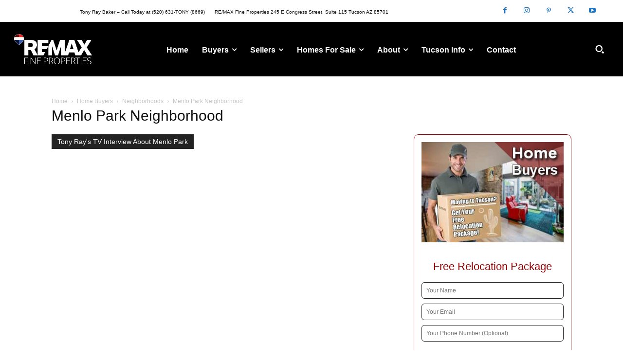

--- FILE ---
content_type: text/html; charset=UTF-8
request_url: https://seetucsonhomes.com/home-buyers/tucson-neighborhoods/menlo-park/
body_size: 39176
content:
<!doctype html >
<html lang="en">
<head>
    <meta charset="UTF-8" />
    <title>Menlo Park Neighborhood - See Tucson Homes</title>
    <meta name="viewport" content="width=device-width, initial-scale=1.0">
    <link rel="pingback" href="https://seetucsonhomes.com/xmlrpc.php" />
    <meta name='robots' content='index, follow, max-image-preview:large, max-snippet:-1, max-video-preview:-1' />
	<style>img:is([sizes="auto" i],[sizes^="auto," i]){contain-intrinsic-size:3000px 1500px}</style>
	



<link rel='preload' as='style' id='wpacu-combined-css-head-1-preload' href='//seetucsonhomes.com/wp-content/cache/asset-cleanup/one/css/head-1da3865247ea496799759dd7804b3e5759cd79ac.css' type='text/css' media='all' />
<link rel='preload' as='script' href='https://seetucsonhomes.com/wp-content/plugins/td-composer/legacy/Newspaper/js/tagdiv_theme.min.js?ver=12.7.4' data-wpacu-preload-js='1'>
<link rel='preload' as='script' href='//seetucsonhomes.com/wp-content/cache/asset-cleanup/one/js/body-12613d092f994a1d5c75d6f766f20c3ee4c2eb1c.js' data-wpacu-preload-js='1'>
<link rel='preload' as='script' href='//seetucsonhomes.com/wp-content/cache/asset-cleanup/one/js/body-9ccaea9cbc1fb83a322d9f076d1043bd9a803a3e.js' data-wpacu-preload-js='1'>
<link rel="icon" type="image/png" href="https://seetucsonhomes.com/wp-content/uploads/2025/05/faviconRemaxProfessionals.png">
	
	<link rel="canonical" href="https://seetucsonhomes.com/home-buyers/tucson-neighborhoods/menlo-park/" />
	<meta property="og:locale" content="en_US" />
	<meta property="og:type" content="article" />
	<meta property="og:title" content="Menlo Park Neighborhood - See Tucson Homes" />
	<meta property="og:description" content="Bio Latest Posts More About Tony Ray Tony Ray BakerFull Time REALTOR® Since 1994Free Relocation Package Latest posts by Tony Ray Baker (see all) The Elite Tucson Transition: A White Glove Relocation Experience - January 13, 2026 10 Reasons to Move to Tucson, AZ in 2026 | Fiduciary Relocation Guide - January 6, 2026 What [&hellip;]" />
	<meta property="og:url" content="https://seetucsonhomes.com/home-buyers/tucson-neighborhoods/menlo-park/" />
	<meta property="og:site_name" content="See Tucson Homes" />
	<meta property="article:publisher" content="https://www.facebook.com/TonyRayBakerGroup/" />
	<meta property="article:modified_time" content="2020-04-24T18:44:41+00:00" />
	<meta property="og:image" content="https://seetucsonhomes.com/wp-content/uploads/2016/09/Colorful-Decor-in-Menlo-Park-and-Mercado-District.jpg" />
	<meta property="og:image:width" content="1200" />
	<meta property="og:image:height" content="551" />
	<meta property="og:image:type" content="image/jpeg" />
	<meta name="twitter:card" content="summary_large_image" />
	<meta name="twitter:label1" content="Est. reading time" />
	<meta name="twitter:data1" content="3 minutes" />
	<script type="application/ld+json" class="yoast-schema-graph">{"@context":"https://schema.org","@graph":[{"@type":"WebPage","@id":"https://seetucsonhomes.com/home-buyers/tucson-neighborhoods/menlo-park/","url":"https://seetucsonhomes.com/home-buyers/tucson-neighborhoods/menlo-park/","name":"Menlo Park Neighborhood - See Tucson Homes","isPartOf":{"@id":"https://seetucsonhomes.com/#website"},"primaryImageOfPage":{"@id":"https://seetucsonhomes.com/home-buyers/tucson-neighborhoods/menlo-park/#primaryimage"},"image":{"@id":"https://seetucsonhomes.com/home-buyers/tucson-neighborhoods/menlo-park/#primaryimage"},"thumbnailUrl":"https://seetucsonhomes.com/wp-content/uploads/2016/09/Colorful-Decor-in-Menlo-Park-and-Mercado-District.jpg","datePublished":"2016-09-08T23:34:26+00:00","dateModified":"2020-04-24T18:44:41+00:00","breadcrumb":{"@id":"https://seetucsonhomes.com/home-buyers/tucson-neighborhoods/menlo-park/#breadcrumb"},"inLanguage":"en","potentialAction":[{"@type":"ReadAction","target":["https://seetucsonhomes.com/home-buyers/tucson-neighborhoods/menlo-park/"]}]},{"@type":"ImageObject","inLanguage":"en","@id":"https://seetucsonhomes.com/home-buyers/tucson-neighborhoods/menlo-park/#primaryimage","url":"https://seetucsonhomes.com/wp-content/uploads/2016/09/Colorful-Decor-in-Menlo-Park-and-Mercado-District.jpg","contentUrl":"https://seetucsonhomes.com/wp-content/uploads/2016/09/Colorful-Decor-in-Menlo-Park-and-Mercado-District.jpg","width":1200,"height":551,"caption":"Colorful Decor in Menlo Park and Mercado District"},{"@type":"BreadcrumbList","@id":"https://seetucsonhomes.com/home-buyers/tucson-neighborhoods/menlo-park/#breadcrumb","itemListElement":[{"@type":"ListItem","position":1,"name":"Home","item":"https://seetucsonhomes.com/"},{"@type":"ListItem","position":2,"name":"Home Buyers","item":"https://seetucsonhomes.com/home-buyers/"},{"@type":"ListItem","position":3,"name":"Neighborhoods","item":"https://seetucsonhomes.com/home-buyers/tucson-neighborhoods/"},{"@type":"ListItem","position":4,"name":"Menlo Park Neighborhood"}]},{"@type":"WebSite","@id":"https://seetucsonhomes.com/#website","url":"https://seetucsonhomes.com/","name":"See Tucson Homes","description":"Tucson AZ and Homes for Sale","publisher":{"@id":"https://seetucsonhomes.com/#organization"},"potentialAction":[{"@type":"SearchAction","target":{"@type":"EntryPoint","urlTemplate":"https://seetucsonhomes.com/?s={search_term_string}"},"query-input":{"@type":"PropertyValueSpecification","valueRequired":true,"valueName":"search_term_string"}}],"inLanguage":"en"},{"@type":"Organization","@id":"https://seetucsonhomes.com/#organization","name":"The Tony Ray Baker Group at RE/MAX Select","url":"https://seetucsonhomes.com/","logo":{"@type":"ImageObject","inLanguage":"en","@id":"https://seetucsonhomes.com/#/schema/logo/image/","url":"http://seetucsonhomes.com/wp-content/uploads/2020/01/STH-Logo.jpg","contentUrl":"http://seetucsonhomes.com/wp-content/uploads/2020/01/STH-Logo.jpg","width":371,"height":129,"caption":"The Tony Ray Baker Group at RE/MAX Select"},"image":{"@id":"https://seetucsonhomes.com/#/schema/logo/image/"},"sameAs":["https://www.facebook.com/TonyRayBakerGroup/","https://www.youtube.com/channel/UCJ9k2JUFxM3VnbYXS023l_g"]}]}</script>
	


<link rel='dns-prefetch' href='//challenges.cloudflare.com' />
<link rel='dns-prefetch' href='//use.fontawesome.com' />
<link rel="alternate" type="application/rss+xml" title="See Tucson Homes &raquo; Feed" href="https://seetucsonhomes.com/feed/" />
<style  type='text/css' media='screen' data-wpacu-inline-css-file='1'>
/*!/wp-content/plugins/embed-pdf-viewer/css/embed-pdf-viewer.css*/iframe.embed-pdf-viewer{margin:0 auto;display:block;border-style:none}@media only screen and (max-device-width :768px){iframe.embed-pdf-viewer{width:100%}}
</style>
<style id='classic-theme-styles-inline-css' type='text/css'>/*! This file is auto-generated */
.wp-block-button__link{color:#fff;background-color:#32373c;border-radius:9999px;box-shadow:none;text-decoration:none;padding:calc(.667em + 2px) calc(1.333em + 2px);font-size:1.125em}.wp-block-file__button{background:#32373c;color:#fff;text-decoration:none}</style>
<style id='table-of-content-block-table-of-content-style-inline-css' type='text/css'>html{scroll-behavior:smooth!important}.wp-block-table-of-content-block-table-of-content,.wp-block-table-of-content-block-table-of-content *{box-sizing:border-box}.wp-block-table-of-content-block-table-of-content .icon{font-style:inherit}.wp-block-table-of-content-block-table-of-content img{max-width:100%;width:100%}.wp-block-table-of-content-block-table-of-content .tbcn-accordion{cursor:pointer;font-size:15px;outline:none;text-align:left;transition:.3s}.wp-block-table-of-content-block-table-of-content .tbcn-accordion .tbcn-accordion-title{align-items:center;display:flex;justify-content:space-between;padding:20px 18px}.wp-block-table-of-content-block-table-of-content .tbcn-accordion .tbcn-accordion-title .tbcnb-rotate180deg{transform:rotate(180deg)}.wp-block-table-of-content-block-table-of-content .tbcn-accordion .tbcn-panel{height:100%;overflow:hidden;transition:all .3s ease-out}.wp-block-table-of-content-block-table-of-content .tbcn-accordion .tbcn-panel .tbcn-panel-table-container-order-list{margin:0;padding-bottom:10px;padding-top:10px}.wp-block-table-of-content-block-table-of-content .tbcn-accordion .tbcn-panel .tbcn-panel-table-container-order-list .tbcn-panel-table-list-items::marker{font-size:40px}.wp-block-table-of-content-block-table-of-content .tbcn-accordion .tbcn-panel .tbcn-panel-table-container-order-list .tbcn-panel-table-list-items>span{display:flex}.wp-block-table-of-content-block-table-of-content .tbcn-accordion .tbcn-panel .tbcn-panel-table-container-order-list .tbcn-panel-table-list-items .tbcn-table-content-anchor-list{margin-left:5px}.wp-block-table-of-content-block-table-of-content .tbcn-accordion .tbcn-panel .tbcn-panel-table-container-order-list .tbcn-panel-table-list-items .tbcn-table-content-anchor-list:focus{border:none;box-shadow:unset;outline:none}.wp-block-table-of-content-block-table-of-content .slide-container.sticky{position:fixed}.wp-block-table-of-content-block-table-of-content .slide-container .slide-titleSubWrapper{display:flex;transition:all .3s ease-in}.wp-block-table-of-content-block-table-of-content .slide-container .slide-titleSubWrapper .slide-title{margin-left:8px;position:relative}.wp-block-table-of-content-block-table-of-content .slide-container .slide-titleSubWrapper .slide-title:after{content:"";height:3px;left:0;opacity:1;position:absolute;top:50%;transform:translateY(-50%);transition:opacity .3s ease-in;width:38px}.wp-block-table-of-content-block-table-of-content .slide-container .slide-titleSubWrapper .slide-title .slide-title-heading{margin:0 0 0 30px;opacity:0;transition:all .3s ease-in}.wp-block-table-of-content-block-table-of-content .slide-container .slide-list-items{list-style:none;margin-left:8px}.wp-block-table-of-content-block-table-of-content .slide-container .slide-list-items .slide-list{margin:0;position:relative}.wp-block-table-of-content-block-table-of-content .slide-container .slide-list-items .slide-list a{margin-left:30px;opacity:0;text-decoration:none;transition:all .3s ease-in}.wp-block-table-of-content-block-table-of-content .slide-container .slide-list-items .slide-list:after{content:"";height:3px;left:0;position:absolute;top:50%;transform:translateY(-50%);transition:opacity .3s ease-in;width:30px}.wp-block-table-of-content-block-table-of-content .slide-container:hover .slide-titleSubWrapper .slide-title:after{opacity:0}.wp-block-table-of-content-block-table-of-content .slide-container:hover .slide-titleSubWrapper .slide-title .slide-title-heading{margin-left:8px!important;opacity:1}.wp-block-table-of-content-block-table-of-content .slide-container:hover .slide-list-items .slide-list{opacity:1}.wp-block-table-of-content-block-table-of-content .slide-container:hover .slide-list-items .slide-list a{margin-left:8px;opacity:1}.wp-block-table-of-content-block-table-of-content .slide-container:hover .slide-list-items .slide-list:after{opacity:0}.wp-block-table-of-content-block-table-of-content .tbcn-timeline-container .tbcn-timeline-list-items{height:90%;list-style:none;margin-left:10px;position:relative}.wp-block-table-of-content-block-table-of-content .tbcn-timeline-container .tbcn-timeline-list-items .tbcn-timeline-list>a{transition:color .2s ease-in-out}.wp-block-table-of-content-block-table-of-content .tbcn-timeline-container .tbcn-timeline-list-items .tbcn-timeline-list>a:focus{border:none;box-shadow:unset;outline:none}.wp-block-table-of-content-block-table-of-content .tbcn-timeline-container .tbcn-timeline-list-items .tbcn-timeline-list>a:before{background-color:#b1b0b0;border:6px solid #e7e7e7;border-radius:50%;content:"";left:0;position:absolute;transform:translateX(-50%);transition:background .3s ease-in-out}.wp-block-table-of-content-block-table-of-content .tbcn-list-container .tbcn-list-title .tbcn-list-title-heading{margin:0}.wp-block-table-of-content-block-table-of-content .tbcn-list-container .tbcn-list-items .tbcn-list-item{margin-left:10px;position:relative}.wp-block-table-of-content-block-table-of-content .tbcn-list-container .tbcn-list-items .tbcn-list-item>a{padding-left:30px;text-decoration:none;transition:all .3s ease-in-out}.wp-block-table-of-content-block-table-of-content .tbcn-list-container .tbcn-list-items .tbcn-list-item>a:focus{border:none;box-shadow:unset;outline:none}.wp-block-table-of-content-block-table-of-content .tbcn-list-container .tbcn-list-items .tbcn-list-item>a:before{content:"";height:20px;left:0;position:absolute;top:50%;transform:translateY(-50%);transition:background .3s ease-in-out;width:3px}.wp-block-post-content-is-layout-constrained{position:relative}.panel-table-container-order-list{margin:0}</style>
<style id='font-awesome-svg-styles-default-inline-css' type='text/css'>.svg-inline--fa{display:inline-block;height:1em;overflow:visible;vertical-align:-.125em}</style>
<link rel='stylesheet' id='wpacu-combined-css-head-2' href='//seetucsonhomes.com/wp-content/cache/asset-cleanup/one/css/head-9ac9ace16e0e6519fe65b09b33c77f8045e7b8f5.css' type='text/css' media='all' />
<style id='global-styles-inline-css' type='text/css'>:root{--wp--preset--aspect-ratio--square:1;--wp--preset--aspect-ratio--4-3:4/3;--wp--preset--aspect-ratio--3-4:3/4;--wp--preset--aspect-ratio--3-2:3/2;--wp--preset--aspect-ratio--2-3:2/3;--wp--preset--aspect-ratio--16-9:16/9;--wp--preset--aspect-ratio--9-16:9/16;--wp--preset--color--black:#000000;--wp--preset--color--cyan-bluish-gray:#abb8c3;--wp--preset--color--white:#ffffff;--wp--preset--color--pale-pink:#f78da7;--wp--preset--color--vivid-red:#cf2e2e;--wp--preset--color--luminous-vivid-orange:#ff6900;--wp--preset--color--luminous-vivid-amber:#fcb900;--wp--preset--color--light-green-cyan:#7bdcb5;--wp--preset--color--vivid-green-cyan:#00d084;--wp--preset--color--pale-cyan-blue:#8ed1fc;--wp--preset--color--vivid-cyan-blue:#0693e3;--wp--preset--color--vivid-purple:#9b51e0;--wp--preset--gradient--vivid-cyan-blue-to-vivid-purple:linear-gradient(135deg,rgba(6,147,227,1) 0%,rgb(155,81,224) 100%);--wp--preset--gradient--light-green-cyan-to-vivid-green-cyan:linear-gradient(135deg,rgb(122,220,180) 0%,rgb(0,208,130) 100%);--wp--preset--gradient--luminous-vivid-amber-to-luminous-vivid-orange:linear-gradient(135deg,rgba(252,185,0,1) 0%,rgba(255,105,0,1) 100%);--wp--preset--gradient--luminous-vivid-orange-to-vivid-red:linear-gradient(135deg,rgba(255,105,0,1) 0%,rgb(207,46,46) 100%);--wp--preset--gradient--very-light-gray-to-cyan-bluish-gray:linear-gradient(135deg,rgb(238,238,238) 0%,rgb(169,184,195) 100%);--wp--preset--gradient--cool-to-warm-spectrum:linear-gradient(135deg,rgb(74,234,220) 0%,rgb(151,120,209) 20%,rgb(207,42,186) 40%,rgb(238,44,130) 60%,rgb(251,105,98) 80%,rgb(254,248,76) 100%);--wp--preset--gradient--blush-light-purple:linear-gradient(135deg,rgb(255,206,236) 0%,rgb(152,150,240) 100%);--wp--preset--gradient--blush-bordeaux:linear-gradient(135deg,rgb(254,205,165) 0%,rgb(254,45,45) 50%,rgb(107,0,62) 100%);--wp--preset--gradient--luminous-dusk:linear-gradient(135deg,rgb(255,203,112) 0%,rgb(199,81,192) 50%,rgb(65,88,208) 100%);--wp--preset--gradient--pale-ocean:linear-gradient(135deg,rgb(255,245,203) 0%,rgb(182,227,212) 50%,rgb(51,167,181) 100%);--wp--preset--gradient--electric-grass:linear-gradient(135deg,rgb(202,248,128) 0%,rgb(113,206,126) 100%);--wp--preset--gradient--midnight:linear-gradient(135deg,rgb(2,3,129) 0%,rgb(40,116,252) 100%);--wp--preset--font-size--small:11px;--wp--preset--font-size--medium:20px;--wp--preset--font-size--large:32px;--wp--preset--font-size--x-large:42px;--wp--preset--font-size--regular:15px;--wp--preset--font-size--larger:50px;--wp--preset--spacing--20:0.44rem;--wp--preset--spacing--30:0.67rem;--wp--preset--spacing--40:1rem;--wp--preset--spacing--50:1.5rem;--wp--preset--spacing--60:2.25rem;--wp--preset--spacing--70:3.38rem;--wp--preset--spacing--80:5.06rem;--wp--preset--shadow--natural:6px 6px 9px rgba(0, 0, 0, 0.2);--wp--preset--shadow--deep:12px 12px 50px rgba(0, 0, 0, 0.4);--wp--preset--shadow--sharp:6px 6px 0px rgba(0, 0, 0, 0.2);--wp--preset--shadow--outlined:6px 6px 0px -3px rgba(255, 255, 255, 1), 6px 6px rgba(0, 0, 0, 1);--wp--preset--shadow--crisp:6px 6px 0px rgba(0, 0, 0, 1)}:where(.is-layout-flex){gap:.5em}:where(.is-layout-grid){gap:.5em}body .is-layout-flex{display:flex}.is-layout-flex{flex-wrap:wrap;align-items:center}.is-layout-flex>:is(*,div){margin:0}body .is-layout-grid{display:grid}.is-layout-grid>:is(*,div){margin:0}:where(.wp-block-columns.is-layout-flex){gap:2em}:where(.wp-block-columns.is-layout-grid){gap:2em}:where(.wp-block-post-template.is-layout-flex){gap:1.25em}:where(.wp-block-post-template.is-layout-grid){gap:1.25em}.has-black-color{color:var(--wp--preset--color--black)!important}.has-cyan-bluish-gray-color{color:var(--wp--preset--color--cyan-bluish-gray)!important}.has-white-color{color:var(--wp--preset--color--white)!important}.has-pale-pink-color{color:var(--wp--preset--color--pale-pink)!important}.has-vivid-red-color{color:var(--wp--preset--color--vivid-red)!important}.has-luminous-vivid-orange-color{color:var(--wp--preset--color--luminous-vivid-orange)!important}.has-luminous-vivid-amber-color{color:var(--wp--preset--color--luminous-vivid-amber)!important}.has-light-green-cyan-color{color:var(--wp--preset--color--light-green-cyan)!important}.has-vivid-green-cyan-color{color:var(--wp--preset--color--vivid-green-cyan)!important}.has-pale-cyan-blue-color{color:var(--wp--preset--color--pale-cyan-blue)!important}.has-vivid-cyan-blue-color{color:var(--wp--preset--color--vivid-cyan-blue)!important}.has-vivid-purple-color{color:var(--wp--preset--color--vivid-purple)!important}.has-black-background-color{background-color:var(--wp--preset--color--black)!important}.has-cyan-bluish-gray-background-color{background-color:var(--wp--preset--color--cyan-bluish-gray)!important}.has-white-background-color{background-color:var(--wp--preset--color--white)!important}.has-pale-pink-background-color{background-color:var(--wp--preset--color--pale-pink)!important}.has-vivid-red-background-color{background-color:var(--wp--preset--color--vivid-red)!important}.has-luminous-vivid-orange-background-color{background-color:var(--wp--preset--color--luminous-vivid-orange)!important}.has-luminous-vivid-amber-background-color{background-color:var(--wp--preset--color--luminous-vivid-amber)!important}.has-light-green-cyan-background-color{background-color:var(--wp--preset--color--light-green-cyan)!important}.has-vivid-green-cyan-background-color{background-color:var(--wp--preset--color--vivid-green-cyan)!important}.has-pale-cyan-blue-background-color{background-color:var(--wp--preset--color--pale-cyan-blue)!important}.has-vivid-cyan-blue-background-color{background-color:var(--wp--preset--color--vivid-cyan-blue)!important}.has-vivid-purple-background-color{background-color:var(--wp--preset--color--vivid-purple)!important}.has-black-border-color{border-color:var(--wp--preset--color--black)!important}.has-cyan-bluish-gray-border-color{border-color:var(--wp--preset--color--cyan-bluish-gray)!important}.has-white-border-color{border-color:var(--wp--preset--color--white)!important}.has-pale-pink-border-color{border-color:var(--wp--preset--color--pale-pink)!important}.has-vivid-red-border-color{border-color:var(--wp--preset--color--vivid-red)!important}.has-luminous-vivid-orange-border-color{border-color:var(--wp--preset--color--luminous-vivid-orange)!important}.has-luminous-vivid-amber-border-color{border-color:var(--wp--preset--color--luminous-vivid-amber)!important}.has-light-green-cyan-border-color{border-color:var(--wp--preset--color--light-green-cyan)!important}.has-vivid-green-cyan-border-color{border-color:var(--wp--preset--color--vivid-green-cyan)!important}.has-pale-cyan-blue-border-color{border-color:var(--wp--preset--color--pale-cyan-blue)!important}.has-vivid-cyan-blue-border-color{border-color:var(--wp--preset--color--vivid-cyan-blue)!important}.has-vivid-purple-border-color{border-color:var(--wp--preset--color--vivid-purple)!important}.has-vivid-cyan-blue-to-vivid-purple-gradient-background{background:var(--wp--preset--gradient--vivid-cyan-blue-to-vivid-purple)!important}.has-light-green-cyan-to-vivid-green-cyan-gradient-background{background:var(--wp--preset--gradient--light-green-cyan-to-vivid-green-cyan)!important}.has-luminous-vivid-amber-to-luminous-vivid-orange-gradient-background{background:var(--wp--preset--gradient--luminous-vivid-amber-to-luminous-vivid-orange)!important}.has-luminous-vivid-orange-to-vivid-red-gradient-background{background:var(--wp--preset--gradient--luminous-vivid-orange-to-vivid-red)!important}.has-very-light-gray-to-cyan-bluish-gray-gradient-background{background:var(--wp--preset--gradient--very-light-gray-to-cyan-bluish-gray)!important}.has-cool-to-warm-spectrum-gradient-background{background:var(--wp--preset--gradient--cool-to-warm-spectrum)!important}.has-blush-light-purple-gradient-background{background:var(--wp--preset--gradient--blush-light-purple)!important}.has-blush-bordeaux-gradient-background{background:var(--wp--preset--gradient--blush-bordeaux)!important}.has-luminous-dusk-gradient-background{background:var(--wp--preset--gradient--luminous-dusk)!important}.has-pale-ocean-gradient-background{background:var(--wp--preset--gradient--pale-ocean)!important}.has-electric-grass-gradient-background{background:var(--wp--preset--gradient--electric-grass)!important}.has-midnight-gradient-background{background:var(--wp--preset--gradient--midnight)!important}.has-small-font-size{font-size:var(--wp--preset--font-size--small)!important}.has-medium-font-size{font-size:var(--wp--preset--font-size--medium)!important}.has-large-font-size{font-size:var(--wp--preset--font-size--large)!important}.has-x-large-font-size{font-size:var(--wp--preset--font-size--x-large)!important}:where(.wp-block-post-template.is-layout-flex){gap:1.25em}:where(.wp-block-post-template.is-layout-grid){gap:1.25em}:where(.wp-block-columns.is-layout-flex){gap:2em}:where(.wp-block-columns.is-layout-grid){gap:2em}:root :where(.wp-block-pullquote){font-size:1.5em;line-height:1.6}</style>
<style  type='text/css'  data-wpacu-inline-css-file='1'>
/*!/wp-content/plugins/contact-form-7/includes/css/styles.css*/.wpcf7 .screen-reader-response{position:absolute;overflow:hidden;clip:rect(1px,1px,1px,1px);clip-path:inset(50%);height:1px;width:1px;margin:-1px;padding:0;border:0;word-wrap:normal!important}.wpcf7 .hidden-fields-container{display:none}.wpcf7 form .wpcf7-response-output{margin:2em .5em 1em;padding:.2em 1em;border:2px solid #00a0d2}.wpcf7 form.init .wpcf7-response-output,.wpcf7 form.resetting .wpcf7-response-output,.wpcf7 form.submitting .wpcf7-response-output{display:none}.wpcf7 form.sent .wpcf7-response-output{border-color:#46b450}.wpcf7 form.failed .wpcf7-response-output,.wpcf7 form.aborted .wpcf7-response-output{border-color:#dc3232}.wpcf7 form.spam .wpcf7-response-output{border-color:#f56e28}.wpcf7 form.invalid .wpcf7-response-output,.wpcf7 form.unaccepted .wpcf7-response-output,.wpcf7 form.payment-required .wpcf7-response-output{border-color:#ffb900}.wpcf7-form-control-wrap{position:relative}.wpcf7-not-valid-tip{color:#dc3232;font-size:1em;font-weight:400;display:block}.use-floating-validation-tip .wpcf7-not-valid-tip{position:relative;top:-2ex;left:1em;z-index:100;border:1px solid #dc3232;background:#fff;padding:.2em .8em;width:24em}.wpcf7-list-item{display:inline-block;margin:0 0 0 1em}.wpcf7-list-item-label::before,.wpcf7-list-item-label::after{content:" "}.wpcf7-spinner{visibility:hidden;display:inline-block;background-color:#23282d;opacity:.75;width:24px;height:24px;border:none;border-radius:100%;padding:0;margin:0 24px;position:relative}form.submitting .wpcf7-spinner{visibility:visible}.wpcf7-spinner::before{content:'';position:absolute;background-color:#fbfbfc;top:4px;left:4px;width:6px;height:6px;border:none;border-radius:100%;transform-origin:8px 8px;animation-name:spin;animation-duration:1000ms;animation-timing-function:linear;animation-iteration-count:infinite}@media (prefers-reduced-motion:reduce){.wpcf7-spinner::before{animation-name:blink;animation-duration:2000ms}}@keyframes spin{from{transform:rotate(0deg)}to{transform:rotate(360deg)}}@keyframes blink{from{opacity:0}50%{opacity:1}to{opacity:0}}.wpcf7 [inert]{opacity:.5}.wpcf7 input[type="file"]{cursor:pointer}.wpcf7 input[type="file"]:disabled{cursor:default}.wpcf7 .wpcf7-submit:disabled{cursor:not-allowed}.wpcf7 input[type="url"],.wpcf7 input[type="email"],.wpcf7 input[type="tel"]{direction:ltr}.wpcf7-reflection>output{display:list-item;list-style:none}.wpcf7-reflection>output[hidden]{display:none}
</style>

<style  type='text/css'  data-wpacu-inline-css-file='1'>
/*!/wp-content/plugins/fanciest-author-box/css/ts-fab.css*/.ts-fab-wrapper{padding:2em 0;clear:both}.ts-fab-wrapper a{text-decoration:none!important}.ts-fab-wrapper img{border:none!important;padding:0!important}.ts-fab-list{overflow:hidden;padding:0 0 0 0!important;margin:0!important}.ts-fab-list li{display:block;float:left;list-style:none;margin:0 5px 0 0!important;padding:0!important;background:none!important}.ts-fab-list li:before{display:none!important}.ts-fab-list li a{display:block;line-height:16px;height:16px;padding:8px;background-color:#fbfbf9;border:1px solid #f2f2ef;border-bottom:none!important;text-decoration:none;font-size:13px;color:#404040;font-weight:700;outline:none;text-shadow:none!important;box-sizing:content-box;-webkit-box-sizing:content-box;-moz-box-sizing:content-box}.ts-fab-list li.active a{background-color:#f2f2ef;border:1px solid #f2f2ef;color:#252525}.ts-fab-text-only .ts-fab-list li a span.genericon{display:none}.ts-fab-widget .ts-fab-list li a span.ts-fab-tab-text,.ts-fab-icons-only .ts-fab-list li a span.ts-fab-tab-text{display:none}.ts-fab-tab{visibility:hidden;height:0;width:0;border:none;overflow:hidden;padding:0}.ts-fab-tab.visible-tab{visibility:visible;min-height:64px;border:1px solid #f2f2ef;padding:12px;background:#f2f2ef;color:#404040;width:auto;height:auto;box-sizing:content-box;-moz-box-sizing:content-box}.ts-fab-tab:after{content:'';display:table;clear:both}.ts-fab-tab:first-child{display:block}.ts-fab-widget .ts-fab-tab.visible-tab{padding:8px}.ts-fab-avatar{display:block;float:left;width:64px;height:64px}.ts-fab-no-float .ts-fab-avatar{float:none;margin:0 0 12px}.ts-fab-avatar img{display:block;border:none!important}.ts-fab-text{margin-left:76px;line-height:1.5}.ts-fab-no-float .ts-fab-text{margin-left:0}.ts-fab-header{margin-bottom:10px}.ts-fab-text h4{clear:none;font-size:18px;line-height:1!important;font-weight:700;margin:0 0 0.2em!important;line-height:1;padding:0}.ts-fab-description{font-size:12px}.ts-fab-follow{margin-top:10px}.ts-fab-latest{margin:0!important;padding:0!important}.ts-fab-latest li{list-style:none!important;line-height:1.1;margin:0 0 0.6em!important}.ts-fab-latest li span,.ts-fab-twitter-time{font-size:12px}.latest-see-all{font-weight:400}.ts-fab-twitter-tweet{line-height:1.2;margin-bottom:.75em}.ts-fab-wrapper iframe{margin-bottom:0!important}.author-box,.article-author,.author-info,#entry-author-info,#author-bio-box,#cab-author,#authorarea,.author-wrap,#post-author{display:none}body.rtl .ts-fab-avatar{float:right}body.rtl .ts-fab-text{margin-left:0;margin-right:76px}body.rtl .ts-fab-list{padding:0 5px 0 0!important}body.rtl .ts-fab-list li{float:right;margin:0 0 0 5px!important}.ts-fab-wrapper .fb_iframe_widget>span,.ts-fab-wrapper .fb_iframe_widget>span iframe{min-height:64px!important}.ts-fab-pinterest-widget-wrapper>a{display:none}.ts-fab-pinterest-widget-wrapper span{max-width:100%!important}
</style>



<link rel='stylesheet' id='font-awesome-official-css' href='https://use.fontawesome.com/releases/v5.15.1/css/all.css' type='text/css' media='all' integrity="sha384-vp86vTRFVJgpjF9jiIGPEEqYqlDwgyBgEF109VFjmqGmIY/Y4HV4d3Gp2irVfcrp" crossorigin="anonymous" />

<link rel='stylesheet' data-wpacu-to-be-preloaded-basic='1' id='wpacu-combined-css-head-1-stylesheet' href='//seetucsonhomes.com/wp-content/cache/asset-cleanup/one/css/head-1da3865247ea496799759dd7804b3e5759cd79ac.css' type='text/css' media='all' />
<style id='td-theme-inline-css' type='text/css'>@media (max-width:767px){.td-header-desktop-wrap{display:none}}@media (min-width:767px){.td-header-mobile-wrap{display:none}}</style>





<link rel='stylesheet' id='font-awesome-official-v4shim-css' href='https://use.fontawesome.com/releases/v5.15.1/css/v4-shims.css' type='text/css' media='all' integrity="sha384-WCuYjm/u5NsK4s/NfnJeHuMj6zzN2HFyjhBu/SnZJj7eZ6+ds4zqIM3wYgL59Clf" crossorigin="anonymous" />
<style id='font-awesome-official-v4shim-inline-css' type='text/css'>@font-face{font-family:"FontAwesome";font-display:block;src:url(https://use.fontawesome.com/releases/v5.15.1/webfonts/fa-brands-400.eot),url("https://use.fontawesome.com/releases/v5.15.1/webfonts/fa-brands-400.eot?#iefix") format("embedded-opentype"),url(https://use.fontawesome.com/releases/v5.15.1/webfonts/fa-brands-400.woff2) format("woff2"),url(https://use.fontawesome.com/releases/v5.15.1/webfonts/fa-brands-400.woff) format("woff"),url(https://use.fontawesome.com/releases/v5.15.1/webfonts/fa-brands-400.ttf) format("truetype"),url("https://use.fontawesome.com/releases/v5.15.1/webfonts/fa-brands-400.svg#fontawesome") format("svg")}@font-face{font-family:"FontAwesome";font-display:block;src:url(https://use.fontawesome.com/releases/v5.15.1/webfonts/fa-solid-900.eot),url("https://use.fontawesome.com/releases/v5.15.1/webfonts/fa-solid-900.eot?#iefix") format("embedded-opentype"),url(https://use.fontawesome.com/releases/v5.15.1/webfonts/fa-solid-900.woff2) format("woff2"),url(https://use.fontawesome.com/releases/v5.15.1/webfonts/fa-solid-900.woff) format("woff"),url(https://use.fontawesome.com/releases/v5.15.1/webfonts/fa-solid-900.ttf) format("truetype"),url("https://use.fontawesome.com/releases/v5.15.1/webfonts/fa-solid-900.svg#fontawesome") format("svg")}@font-face{font-family:"FontAwesome";font-display:block;src:url(https://use.fontawesome.com/releases/v5.15.1/webfonts/fa-regular-400.eot),url("https://use.fontawesome.com/releases/v5.15.1/webfonts/fa-regular-400.eot?#iefix") format("embedded-opentype"),url(https://use.fontawesome.com/releases/v5.15.1/webfonts/fa-regular-400.woff2) format("woff2"),url(https://use.fontawesome.com/releases/v5.15.1/webfonts/fa-regular-400.woff) format("woff"),url(https://use.fontawesome.com/releases/v5.15.1/webfonts/fa-regular-400.ttf) format("truetype"),url("https://use.fontawesome.com/releases/v5.15.1/webfonts/fa-regular-400.svg#fontawesome") format("svg");unicode-range:U+F004-F005,U+F007,U+F017,U+F022,U+F024,U+F02E,U+F03E,U+F044,U+F057-F059,U+F06E,U+F070,U+F075,U+F07B-F07C,U+F080,U+F086,U+F089,U+F094,U+F09D,U+F0A0,U+F0A4-F0A7,U+F0C5,U+F0C7-F0C8,U+F0E0,U+F0EB,U+F0F3,U+F0F8,U+F0FE,U+F111,U+F118-F11A,U+F11C,U+F133,U+F144,U+F146,U+F14A,U+F14D-F14E,U+F150-F152,U+F15B-F15C,U+F164-F165,U+F185-F186,U+F191-F192,U+F1AD,U+F1C1-F1C9,U+F1CD,U+F1D8,U+F1E3,U+F1EA,U+F1F6,U+F1F9,U+F20A,U+F247-F249,U+F24D,U+F254-F25B,U+F25D,U+F267,U+F271-F274,U+F279,U+F28B,U+F28D,U+F2B5-F2B6,U+F2B9,U+F2BB,U+F2BD,U+F2C1-F2C2,U+F2D0,U+F2D2,U+F2DC,U+F2ED,U+F328,U+F358-F35B,U+F3A5,U+F3D1,U+F410,U+F4AD}</style>



<link rel="alternate" title="oEmbed (JSON)" type="application/json+oembed" href="https://seetucsonhomes.com/wp-json/oembed/1.0/embed?url=https%3A%2F%2Fseetucsonhomes.com%2Fhome-buyers%2Ftucson-neighborhoods%2Fmenlo-park%2F" />
<link rel="alternate" title="oEmbed (XML)" type="text/xml+oembed" href="https://seetucsonhomes.com/wp-json/oembed/1.0/embed?url=https%3A%2F%2Fseetucsonhomes.com%2Fhome-buyers%2Ftucson-neighborhoods%2Fmenlo-park%2F&#038;format=xml" />
<style>.ts-fab-wrapper .ts-fab-list li a{background-color:#fafafa;border:1px solid #fafafa;color:#404040}.ts-fab-wrapper .ts-fab-list li.active a{background-color:#f6f6f6;border:1px solid #f6f6f6;color:#252525}.ts-fab-wrapper .ts-fab-tab.visible-tab{background-color:#f6f6f6;border:2px solid #f6f6f6;color:#404040}</style><meta name="generator" content="performance-lab 4.0.1; plugins: ">
<meta name="ti-site-data" content="[base64]" />    
    
    <style id="tdb-global-colors">:root{--accent-color:#fff}</style>

    
	<meta name="generator" content="Powered by WPBakery Page Builder - drag and drop page builder for WordPress."/>






<script type="text/javascript" id="td-generated-header-js">var tdBlocksArray=[];function tdBlock(){this.id='';this.block_type=1;this.atts='';this.td_column_number='';this.td_current_page=1;this.post_count=0;this.found_posts=0;this.max_num_pages=0;this.td_filter_value='';this.is_ajax_running=!1;this.td_user_action='';this.header_color='';this.ajax_pagination_infinite_stop=''}(function(){var htmlTag=document.getElementsByTagName("html")[0];if(navigator.userAgent.indexOf("MSIE 10.0")>-1){htmlTag.className+=' ie10'}
if(!!navigator.userAgent.match(/Trident.*rv\:11\./)){htmlTag.className+=' ie11'}
if(navigator.userAgent.indexOf("Edge")>-1){htmlTag.className+=' ieEdge'}
if(/(iPad|iPhone|iPod)/g.test(navigator.userAgent)){htmlTag.className+=' td-md-is-ios'}
var user_agent=navigator.userAgent.toLowerCase();if(user_agent.indexOf("android")>-1){htmlTag.className+=' td-md-is-android'}
if(-1!==navigator.userAgent.indexOf('Mac OS X')){htmlTag.className+=' td-md-is-os-x'}
if(/chrom(e|ium)/.test(navigator.userAgent.toLowerCase())){htmlTag.className+=' td-md-is-chrome'}
if(-1!==navigator.userAgent.indexOf('Firefox')){htmlTag.className+=' td-md-is-firefox'}
if(-1!==navigator.userAgent.indexOf('Safari')&&-1===navigator.userAgent.indexOf('Chrome')){htmlTag.className+=' td-md-is-safari'}
if(-1!==navigator.userAgent.indexOf('IEMobile')){htmlTag.className+=' td-md-is-iemobile'}})();var tdLocalCache={};(function(){"use strict";tdLocalCache={data:{},remove:function(resource_id){delete tdLocalCache.data[resource_id]},exist:function(resource_id){return tdLocalCache.data.hasOwnProperty(resource_id)&&tdLocalCache.data[resource_id]!==null},get:function(resource_id){return tdLocalCache.data[resource_id]},set:function(resource_id,cachedData){tdLocalCache.remove(resource_id);tdLocalCache.data[resource_id]=cachedData}}})();var td_viewport_interval_list=[{"limitBottom":767,"sidebarWidth":228},{"limitBottom":1018,"sidebarWidth":300},{"limitBottom":1140,"sidebarWidth":324}];var tds_general_modal_image="yes";var tdc_is_installed="yes";var tdc_domain_active=!1;var td_ajax_url="https:\/\/seetucsonhomes.com\/wp-admin\/admin-ajax.php?td_theme_name=Newspaper&v=12.7.4";var td_get_template_directory_uri="https:\/\/seetucsonhomes.com\/wp-content\/plugins\/td-composer\/legacy\/common";var tds_snap_menu="smart_snap_always";var tds_logo_on_sticky="";var tds_header_style="5";var td_please_wait="Please wait...";var td_email_user_pass_incorrect="User or password incorrect!";var td_email_user_incorrect="Email or username incorrect!";var td_email_incorrect="Email incorrect!";var td_user_incorrect="Username incorrect!";var td_email_user_empty="Email or username empty!";var td_pass_empty="Pass empty!";var td_pass_pattern_incorrect="Invalid Pass Pattern!";var td_retype_pass_incorrect="Retyped Pass incorrect!";var tds_more_articles_on_post_enable="show";var tds_more_articles_on_post_time_to_wait="";var tds_more_articles_on_post_pages_distance_from_top=0;var tds_captcha="";var tds_theme_color_site_wide="#1e73be";var tds_smart_sidebar="enabled";var tdThemeName="Newspaper";var tdThemeNameWl="Newspaper";var td_magnific_popup_translation_tPrev="Previous (Left arrow key)";var td_magnific_popup_translation_tNext="Next (Right arrow key)";var td_magnific_popup_translation_tCounter="%curr% of %total%";var td_magnific_popup_translation_ajax_tError="The content from %url% could not be loaded.";var td_magnific_popup_translation_image_tError="The image #%curr% could not be loaded.";var tdBlockNonce="62519be10c";var tdMobileMenu="enabled";var tdMobileSearch="enabled";var tdDateNamesI18n={"month_names":["January","February","March","April","May","June","July","August","September","October","November","December"],"month_names_short":["Jan","Feb","Mar","Apr","May","Jun","Jul","Aug","Sep","Oct","Nov","Dec"],"day_names":["Sunday","Monday","Tuesday","Wednesday","Thursday","Friday","Saturday"],"day_names_short":["Sun","Mon","Tue","Wed","Thu","Fri","Sat"]};var tdb_modal_confirm="Save";var tdb_modal_cancel="Cancel";var tdb_modal_confirm_alt="Yes";var tdb_modal_cancel_alt="No";var td_deploy_mode="deploy";var td_ad_background_click_link="";var td_ad_background_click_target=""</script>






<script type="application/ld+json">
    {
        "@context": "https://schema.org",
        "@type": "BreadcrumbList",
        "itemListElement": [
            {
                "@type": "ListItem",
                "position": 1,
                "item": {
                    "@type": "WebSite",
                    "@id": "https://seetucsonhomes.com/",
                    "name": "Home"
                }
            },
            {
                "@type": "ListItem",
                "position": 2,
                    "item": {
                    "@type": "WebPage",
                    "@id": "https://seetucsonhomes.com/home-buyers/",
                    "name": "Home Buyers"
                }
            }
            ,{
                "@type": "ListItem",
                "position": 3,
                    "item": {
                    "@type": "WebPage",
                    "@id": "https://seetucsonhomes.com/home-buyers/tucson-neighborhoods/",
                    "name": "Neighborhoods"                                
                }
            }
            ,{
                "@type": "ListItem",
                "position": 4,
                    "item": {
                    "@type": "WebPage",
                    "@id": "https://seetucsonhomes.com/home-buyers/tucson-neighborhoods/menlo-park/",
                    "name": "Menlo Park Neighborhood"                                
                }
            }    
        ]
    }
</script>
<link rel="icon" href="https://seetucsonhomes.com/wp-content/uploads/2016/02/cropped-faviconLarge-1-32x32.png" sizes="32x32" />
<link rel="icon" href="https://seetucsonhomes.com/wp-content/uploads/2016/02/cropped-faviconLarge-1-192x192.png" sizes="192x192" />
<link rel="apple-touch-icon" href="https://seetucsonhomes.com/wp-content/uploads/2016/02/cropped-faviconLarge-1-180x180.png" />
<meta name="msapplication-TileImage" content="https://seetucsonhomes.com/wp-content/uploads/2016/02/cropped-faviconLarge-1-270x270.png" />



<style>.tdm-btn-style1{background-color:#1e73be}.tdm-btn-style2:before{border-color:#1e73be}.tdm-btn-style2{color:#1e73be}.tdm-btn-style3{-webkit-box-shadow:0 2px 16px #1e73be;-moz-box-shadow:0 2px 16px #1e73be;box-shadow:0 2px 16px #1e73be}.tdm-btn-style3:hover{-webkit-box-shadow:0 4px 26px #1e73be;-moz-box-shadow:0 4px 26px #1e73be;box-shadow:0 4px 26px #1e73be}</style>

<style type="text/css" data-type="vc_shortcodes-default-css">.vc_do_custom_heading{margin-bottom:.625rem;margin-top:0}</style><noscript><style>.wpb_animate_when_almost_visible{opacity:1}</style></noscript>	<style id="tdw-css-placeholder"></style></head>

<body class="wp-singular page-template page-template-page-pagebuilder-title page-template-page-pagebuilder-title-php page page-id-11543 page-child parent-pageid-13015 wp-theme-Newspaper wp-child-theme-Newspaper-child menlo-park global-block-template-1 td-travel wpb-js-composer js-comp-ver-8.7.2 vc_responsive tdb-template  tdc-header-template  tdc-footer-template td-full-layout" itemscope="itemscope" itemtype="https://schema.org/WebPage">
<script data-wpacu-to-be-preloaded-basic='1' type='text/javascript' id='wpacu-combined-js-body-group-1' src='//seetucsonhomes.com/wp-content/cache/asset-cleanup/one/js/body-12613d092f994a1d5c75d6f766f20c3ee4c2eb1c.js'></script><script type="text/javascript" src="https://seetucsonhomes.com/wp-content/cache/asset-cleanup/one/js/item/fanciest-author-box__js__ts-fab-js-vb7f19083edb48127725e27557c3e37a2df9a6750.js" id="ts_fab_js-js"></script>

<script>window.tdb_global_vars={"wpRestUrl":"https:\/\/seetucsonhomes.com\/wp-json\/","permalinkStructure":"\/%postname%\/"};window.tdb_p_autoload_vars={"isAjax":!1,"isAdminBarShowing":!1,"autoloadStatus":"off","origPostEditUrl":null}</script>
<script async src="https://www.googletagmanager.com/gtag/js?id=G-SE181Q6D4W"></script>
<script>window.dataLayer=window.dataLayer||[];function gtag(){dataLayer.push(arguments)}
gtag('js',new Date());gtag('config','G-SE181Q6D4W')</script>
<script  type='text/javascript' id="wpacu-preload-async-css-fallback">
/*! LoadCSS. [c]2020 Filament Group, Inc. MIT License */
/* This file is meant as a standalone workflow for
- testing support for link[rel=preload]
- enabling async CSS loading in browsers that do not support rel=preload
- applying rel preload css once loaded, whether supported or not.
*/
(function(w){"use strict";var wpacuLoadCSS=function(href,before,media,attributes){var doc=w.document;var ss=doc.createElement('link');var ref;if(before){ref=before}else{var refs=(doc.body||doc.getElementsByTagName('head')[0]).childNodes;ref=refs[refs.length-1]}
var sheets=doc.styleSheets;if(attributes){for(var attributeName in attributes){if(attributes.hasOwnProperty(attributeName)){ss.setAttribute(attributeName,attributes[attributeName])}}}
ss.rel="stylesheet";ss.href=href;ss.media="only x";function ready(cb){if(doc.body){return cb()}
setTimeout(function(){ready(cb)})}
ready(function(){ref.parentNode.insertBefore(ss,(before?ref:ref.nextSibling))});var onwpaculoadcssdefined=function(cb){var resolvedHref=ss.href;var i=sheets.length;while(i--){if(sheets[i].href===resolvedHref){return cb()}}
setTimeout(function(){onwpaculoadcssdefined(cb)})};function wpacuLoadCB(){if(ss.addEventListener){ss.removeEventListener("load",wpacuLoadCB)}
ss.media=media||"all"}
if(ss.addEventListener){ss.addEventListener("load",wpacuLoadCB)}
ss.onwpaculoadcssdefined=onwpaculoadcssdefined;onwpaculoadcssdefined(wpacuLoadCB);return ss};if(typeof exports!=="undefined"){exports.wpacuLoadCSS=wpacuLoadCSS}else{w.wpacuLoadCSS=wpacuLoadCSS}}(typeof global!=="undefined"?global:this))
</script>

    <div class="td-scroll-up" data-style="style1"><i class="td-icon-menu-up"></i></div>
    <div class="td-menu-background" style="visibility:hidden"></div>
<div id="td-mobile-nav" style="visibility:hidden">
    <div class="td-mobile-container">
        
        <div class="td-menu-socials-wrap">
            
            <div class="td-menu-socials">
                
        <span class="td-social-icon-wrap">
            <a target="_blank" href="https://www.facebook.com/SeeTucsonRealEstate/" title="Facebook">
                <i class="td-icon-font td-icon-facebook"></i>
                <span style="display: none">Facebook</span>
            </a>
        </span>
        <span class="td-social-icon-wrap">
            <a target="_blank" href="https://www.instagram.com/welovetucson/" title="Instagram">
                <i class="td-icon-font td-icon-instagram"></i>
                <span style="display: none">Instagram</span>
            </a>
        </span>
        <span class="td-social-icon-wrap">
            <a target="_blank" href="https://www.pinterest.com/tonyraybaker/" title="Pinterest">
                <i class="td-icon-font td-icon-pinterest"></i>
                <span style="display: none">Pinterest</span>
            </a>
        </span>
        <span class="td-social-icon-wrap">
            <a target="_blank" href="https://twitter.com/4tonyray" title="Twitter">
                <i class="td-icon-font td-icon-twitter"></i>
                <span style="display: none">Twitter</span>
            </a>
        </span>
        <span class="td-social-icon-wrap">
            <a target="_blank" href="https://www.youtube.com/user/MyGreenTucson" title="Youtube">
                <i class="td-icon-font td-icon-youtube"></i>
                <span style="display: none">Youtube</span>
            </a>
        </span>            </div>
            
            <div class="td-mobile-close">
                <span><i class="td-icon-close-mobile"></i></span>
            </div>
        </div>

        
        
        
        <div class="td-mobile-content">
            <div class="menu-primary-menu-container"><ul id="menu-primary-menu-1" class="td-mobile-main-menu"><li class="menu-item menu-item-type-custom menu-item-object-custom menu-item-home menu-item-first menu-item-26679"><a href="http://seetucsonhomes.com">Home</a></li>
<li class="menu-item menu-item-type-post_type menu-item-object-page current-page-ancestor menu-item-has-children menu-item-27876"><a href="https://seetucsonhomes.com/home-buyers/">Buyers<i class="td-icon-menu-right td-element-after"></i></a>
<ul class="sub-menu">
	<li class="menu-item menu-item-type-custom menu-item-object-custom menu-item-36306"><a href="http://seetucsonhomes.com/home-buyers/">Buyers</a></li>
	<li class="menu-item menu-item-type-post_type menu-item-object-page menu-item-39604"><a href="https://seetucsonhomes.com/home-buyers/buyer-faqs/">Tucson Home Buyer FAQs – Expert Answers from Tony Ray Baker</a></li>
	<li class="menu-item menu-item-type-post_type menu-item-object-page menu-item-9777"><a href="https://seetucsonhomes.com/home-buyers/free-relocation-package/">Relo Pkg</a></li>
	<li class="menu-item menu-item-type-post_type menu-item-object-page menu-item-39159"><a href="https://seetucsonhomes.com/mastering-real-estate-investment-your-path-to-millionaire-retirement/">Investing for Beginners</a></li>
	<li class="menu-item menu-item-type-post_type menu-item-object-page menu-item-32533"><a href="https://seetucsonhomes.com/home-buyers/downtown-tucson/">Downtown Tucson</a></li>
	<li class="menu-item menu-item-type-post_type menu-item-object-page menu-item-32474"><a href="https://seetucsonhomes.com/real-estate-101/">Real Estate 101</a></li>
	<li class="menu-item menu-item-type-post_type menu-item-object-page menu-item-32287"><a href="https://seetucsonhomes.com/home-buyers/new-construction/">New Construction</a></li>
	<li class="menu-item menu-item-type-post_type menu-item-object-page current-page-ancestor menu-item-32221"><a href="https://seetucsonhomes.com/home-buyers/tucson-neighborhoods/">Tucson Neighborhoods</a></li>
</ul>
</li>
<li class="menu-item menu-item-type-post_type menu-item-object-page menu-item-has-children menu-item-8252"><a href="https://seetucsonhomes.com/sellers/">Sellers<i class="td-icon-menu-right td-element-after"></i></a>
<ul class="sub-menu">
	<li class="menu-item menu-item-type-custom menu-item-object-custom menu-item-36307"><a href="http://seetucsonhomes.com/sellers/">Sellers</a></li>
	<li class="menu-item menu-item-type-post_type menu-item-object-page menu-item-39603"><a href="https://seetucsonhomes.com/sellers/seller-faqs/">Tucson Home Seller FAQs – Expert Guidance from Tony Ray Baker</a></li>
	<li class="menu-item menu-item-type-post_type menu-item-object-page menu-item-34158"><a href="https://seetucsonhomes.com/sellers/what-you-need-to-know-about-selling-your-luxury-home/">What You Need To Know About Selling Your Luxury Home</a></li>
	<li class="menu-item menu-item-type-post_type menu-item-object-page menu-item-37996"><a href="https://seetucsonhomes.com/sellers/sell-your-tucson-home-with-confidence-tony-ray-baker-top-realtor-and-marketing-expert/">Sell Your Tucson Home with Confidence: Tony Ray Baker, Top Realtor® and Marketing Expert</a></li>
	<li class="menu-item menu-item-type-post_type menu-item-object-page menu-item-31951"><a href="https://seetucsonhomes.com/sellers/downsize/">Downsize</a></li>
	<li class="menu-item menu-item-type-post_type menu-item-object-page menu-item-32666"><a href="https://seetucsonhomes.com/sellers/downsizing-seniors/">Seniors Downsizing</a></li>
</ul>
</li>
<li class="menu-item menu-item-type-custom menu-item-object-custom menu-item-has-children menu-item-30038"><a href="http://seetucsonhomes.com/homes-for-sale/">Homes For Sale<i class="td-icon-menu-right td-element-after"></i></a>
<ul class="sub-menu">
	<li class="menu-item menu-item-type-post_type menu-item-object-page menu-item-27870"><a href="https://seetucsonhomes.com/homes-for-sale/">Homes For Sale All MLS</a></li>
	<li class="menu-item menu-item-type-post_type menu-item-object-page menu-item-12781"><a href="https://seetucsonhomes.com/homes-for-sale/tony-rays-listings/">Tony Ray’s Listings</a></li>
	<li class="menu-item menu-item-type-post_type menu-item-object-page menu-item-39102"><a href="https://seetucsonhomes.com/tiny-homes/">Tiny Homes</a></li>
	<li class="menu-item menu-item-type-post_type menu-item-object-page menu-item-has-children menu-item-32170"><a href="https://seetucsonhomes.com/homes-for-sale/downtown-tucson-real-estate/">Downtown Tucson Real Estate<i class="td-icon-menu-right td-element-after"></i></a>
	<ul class="sub-menu">
		<li class="menu-item menu-item-type-post_type menu-item-object-page menu-item-32686"><a href="https://seetucsonhomes.com/home-buyers/tucson-neighborhoods/armory-park/">Armory Park Neighborhood</a></li>
		<li class="menu-item menu-item-type-post_type menu-item-object-page menu-item-32685"><a href="https://seetucsonhomes.com/home-buyers/tucson-neighborhoods/barrio-viejo/">Barrio Viejo Neighborhood</a></li>
		<li class="menu-item menu-item-type-post_type menu-item-object-page menu-item-32689"><a href="https://seetucsonhomes.com/home-buyers/tucson-neighborhoods/el-presidio/">El Presidio Neighborhood</a></li>
		<li class="menu-item menu-item-type-post_type menu-item-object-page menu-item-32691"><a href="https://seetucsonhomes.com/home-buyers/tucson-neighborhoods/iron-horse/">Iron Horse Neighborhood</a></li>
		<li class="menu-item menu-item-type-post_type menu-item-object-page menu-item-32567"><a href="https://seetucsonhomes.com/homes-for-sale/menlo-park-neighborhood/">Menlo Park Neighborhood</a></li>
		<li class="menu-item menu-item-type-post_type menu-item-object-page menu-item-32688"><a href="https://seetucsonhomes.com/home-buyers/tucson-neighborhoods/pie-allen/">Pie Allen Neighborhood</a></li>
		<li class="menu-item menu-item-type-post_type menu-item-object-page menu-item-32687"><a href="https://seetucsonhomes.com/home-buyers/tucson-neighborhoods/rincon-heights/">Rincon Heights Neighborhood</a></li>
		<li class="menu-item menu-item-type-post_type menu-item-object-page menu-item-32690"><a href="https://seetucsonhomes.com/home-buyers/tucson-neighborhoods/west-university/">West University Neighborhood</a></li>
	</ul>
</li>
</ul>
</li>
<li class="menu-item menu-item-type-post_type menu-item-object-page menu-item-has-children menu-item-6"><a href="https://seetucsonhomes.com/about/">About<i class="td-icon-menu-right td-element-after"></i></a>
<ul class="sub-menu">
	<li class="menu-item menu-item-type-custom menu-item-object-custom menu-item-36308"><a href="http://seetucsonhomes.com/about/">About Us</a></li>
	<li class="menu-item menu-item-type-post_type menu-item-object-page menu-item-33734"><a href="https://seetucsonhomes.com/blog/">Blog</a></li>
	<li class="menu-item menu-item-type-post_type menu-item-object-page menu-item-33441"><a href="https://seetucsonhomes.com/in-the-media/">Media</a></li>
	<li class="menu-item menu-item-type-post_type menu-item-object-page menu-item-33655"><a href="https://seetucsonhomes.com/about/client-reviews/">Client Reviews</a></li>
	<li class="menu-item menu-item-type-post_type menu-item-object-page menu-item-30020"><a href="https://seetucsonhomes.com/about/video-testimonials/">Video Testimonials</a></li>
</ul>
</li>
<li class="menu-item menu-item-type-post_type menu-item-object-page menu-item-has-children menu-item-32491"><a href="https://seetucsonhomes.com/tucson-info/">Tucson Info<i class="td-icon-menu-right td-element-after"></i></a>
<ul class="sub-menu">
	<li class="menu-item menu-item-type-custom menu-item-object-custom menu-item-36309"><a href="http://seetucsonhomes.com/tucson-info/">Tucson Info, Tips, Tricks and Hacks</a></li>
	<li class="menu-item menu-item-type-post_type menu-item-object-page menu-item-37183"><a href="https://seetucsonhomes.com/green-living/">Green Living</a></li>
	<li class="menu-item menu-item-type-post_type menu-item-object-page menu-item-35732"><a href="https://seetucsonhomes.com/5-star-referral-network/professional-services/">Professional Services</a></li>
	<li class="menu-item menu-item-type-post_type menu-item-object-page menu-item-35733"><a href="https://seetucsonhomes.com/5-star-referral-network/personal-services/">Personal Services</a></li>
	<li class="menu-item menu-item-type-post_type menu-item-object-page menu-item-22885"><a href="https://seetucsonhomes.com/tucson-info/local-restaurants-we-love/">Restaurants We Love</a></li>
	<li class="menu-item menu-item-type-post_type menu-item-object-page menu-item-35734"><a href="https://seetucsonhomes.com/5-star-referral-network/coffee-cocktails/">Coffee, Cocktails &#038; Wine</a></li>
	<li class="menu-item menu-item-type-post_type menu-item-object-page menu-item-36274"><a href="https://seetucsonhomes.com/5-star-referral-network/hotels-places-to-stay/">Hotels / Places To Stay</a></li>
	<li class="menu-item menu-item-type-post_type menu-item-object-page menu-item-35735"><a href="https://seetucsonhomes.com/5-star-referral-network/real-estate-services/">Real Estate Services</a></li>
	<li class="menu-item menu-item-type-post_type menu-item-object-page menu-item-35767"><a href="https://seetucsonhomes.com/5-star-referral-network/fun-local-shops/">Fun Local Shops</a></li>
	<li class="menu-item menu-item-type-post_type menu-item-object-page menu-item-36266"><a href="https://seetucsonhomes.com/5-star-referral-network/creative-experiences/">Creative Experiences</a></li>
	<li class="menu-item menu-item-type-post_type menu-item-object-page menu-item-35766"><a href="https://seetucsonhomes.com/5-star-referral-network/senior-services/">Senior Services</a></li>
	<li class="menu-item menu-item-type-post_type menu-item-object-page menu-item-10484"><a href="https://seetucsonhomes.com/tucson-info/accolades/">Tucson Accolades</a></li>
	<li class="menu-item menu-item-type-post_type menu-item-object-page menu-item-has-children menu-item-33819"><a href="https://seetucsonhomes.com/fun-things-tucson-az/">Fun Things To Do in Tucson<i class="td-icon-menu-right td-element-after"></i></a>
	<ul class="sub-menu">
		<li class="menu-item menu-item-type-post_type menu-item-object-page menu-item-35801"><a href="https://seetucsonhomes.com/5-star-referral-network/indoor-things-to-do/">Indoor Things To Do</a></li>
		<li class="menu-item menu-item-type-post_type menu-item-object-page menu-item-36766"><a href="https://seetucsonhomes.com/5-star-referral-network/indoor-things-to-do/flandrau-science-center-planetarium/">Flandrau Planetarium</a></li>
		<li class="menu-item menu-item-type-post_type menu-item-object-page menu-item-35800"><a href="https://seetucsonhomes.com/5-star-referral-network/outdoor-things-to-do/">Outdoor Things To Do</a></li>
	</ul>
</li>
	<li class="menu-item menu-item-type-post_type menu-item-object-page menu-item-32833"><a href="https://seetucsonhomes.com/tucson-info/downtown-tucson-az/">Downtown Tucson AZ</a></li>
	<li class="menu-item menu-item-type-post_type menu-item-object-page menu-item-31448"><a href="https://seetucsonhomes.com/tucson-info/tucson-weather/">Tucson Weather</a></li>
</ul>
</li>
<li class="menu-item menu-item-type-post_type menu-item-object-page menu-item-8"><a href="https://seetucsonhomes.com/contact-us/">Contact</a></li>
</ul></div>        </div>
    </div>

    
    </div><div class="td-search-background" style="visibility:hidden"></div>
<div class="td-search-wrap-mob" style="visibility:hidden">
	<div class="td-drop-down-search">
		<form method="get" class="td-search-form" action="https://seetucsonhomes.com/">
			
			<div class="td-search-close">
				<span><i class="td-icon-close-mobile"></i></span>
			</div>
			<div role="search" class="td-search-input">
				<span>Search</span>
				<input id="td-header-search-mob" type="text" value="" name="s" autocomplete="off" />
			</div>
		</form>
		<div id="td-aj-search-mob" class="td-ajax-search-flex"></div>
	</div>
</div>
    <div id="td-outer-wrap" class="td-theme-wrap">

                    <div class="td-header-template-wrap" style="position: relative">
                                <div class="td-header-mobile-wrap ">
                    <div id="tdi_1" class="tdc-zone"><div class="tdc_zone tdi_2  wpb_row td-pb-row"  >
<style scoped>.tdi_2{min-height:0}.td-header-mobile-wrap{position:relative;width:100%}</style><div id="tdi_3" class="tdc-row"><div class="vc_row tdi_4  wpb_row td-pb-row tdc-element-style" >
<style scoped>.tdi_4,.tdi_4 .tdc-columns{min-height:0}.tdi_4,.tdi_4 .tdc-columns{display:block}.tdi_4 .tdc-columns{width:100%}.tdi_4:before,.tdi_4:after{display:table}@media (max-width:767px){.tdi_4,.tdi_4 .tdc-columns{display:flex;flex-direction:row;flex-wrap:nowrap;justify-content:flex-start;align-items:flex-start}.tdi_4 .tdc-columns{width:100%}.tdi_4:before,.tdi_4:after{display:none}}@media (max-width:767px){.tdi_4{padding-top:5px!important;padding-bottom:5px!important;position:relative}}</style>
<div class="tdi_3_rand_style td-element-style" ><style>@media (max-width:767px){.tdi_3_rand_style{background-color:#000000!important}}</style></div><div class="vc_column tdi_6  wpb_column vc_column_container tdc-column td-pb-span12">
<style scoped>.tdi_6{vertical-align:baseline}.tdi_6>.wpb_wrapper,.tdi_6>.wpb_wrapper>.tdc-elements{display:block}.tdi_6>.wpb_wrapper>.tdc-elements{width:100%}.tdi_6>.wpb_wrapper>.vc_row_inner{width:auto}.tdi_6>.wpb_wrapper{width:auto;height:auto}@media (max-width:767px){.tdi_6>.wpb_wrapper,.tdi_6>.wpb_wrapper>.tdc-elements{display:flex;flex-direction:row;flex-wrap:nowrap;justify-content:space-between;align-items:center}.tdi_6>.wpb_wrapper>.tdc-elements{width:100%}.tdi_6>.wpb_wrapper>.vc_row_inner{width:auto}.tdi_6>.wpb_wrapper{width:100%;height:100%}}</style><div class="wpb_wrapper" ><div class="td_block_wrap tdb_mobile_menu tdi_7 td-pb-border-top td_block_template_1 tdb-header-align"  data-td-block-uid="tdi_7" >
<style>.tdb-header-align{vertical-align:middle}.tdb_mobile_menu{margin-bottom:0;clear:none}.tdb_mobile_menu a{display:inline-block!important;position:relative;text-align:center;color:var(--td_theme_color,#4db2ec)}.tdb_mobile_menu a>span{display:flex;align-items:center;justify-content:center}.tdb_mobile_menu svg{height:auto}.tdb_mobile_menu svg,.tdb_mobile_menu svg *{fill:var(--td_theme_color,#4db2ec)}#tdc-live-iframe .tdb_mobile_menu a{pointer-events:none}.td-menu-mob-open-menu{overflow:hidden}.td-menu-mob-open-menu #td-outer-wrap{position:static}.tdi_7{display:inline-block}.tdi_7 .tdb-mobile-menu-button i{font-size:27px;width:54px;height:54px;line-height:54px}.tdi_7 .tdb-mobile-menu-button svg{width:27px}.tdi_7 .tdb-mobile-menu-button .tdb-mobile-menu-icon-svg{width:54px;height:54px}.tdi_7 .tdb-mobile-menu-button{color:#fff}.tdi_7 .tdb-mobile-menu-button svg,.tdi_7 .tdb-mobile-menu-button svg *{fill:#fff}.tdi_7 .tdb-mobile-menu-button:hover{color:#d2366d}.tdi_7 .tdb-mobile-menu-button:hover svg,.tdi_7 .tdb-mobile-menu-button:hover svg *{fill:#d2366d}@media (max-width:767px){.tdi_7 .tdb-mobile-menu-button i{font-size:20px;width:40px;height:40px;line-height:40px}.tdi_7 .tdb-mobile-menu-button svg{width:20px}.tdi_7 .tdb-mobile-menu-button .tdb-mobile-menu-icon-svg{width:40px;height:40px}}</style><div class="tdb-block-inner td-fix-index"><span class="tdb-mobile-menu-button"><span class="tdb-mobile-menu-icon tdb-mobile-menu-icon-svg" ><svg version="1.1" xmlns="http://www.w3.org/2000/svg" viewBox="0 0 1024 1024"><path d="M765.42 136.037h-506.819c-72.54 0.082-131.604 59.136-131.697 131.645v506.88c0.092 72.54 59.136 131.604 131.656 131.676h506.839c72.52-0.082 131.594-59.136 131.697-131.635v-506.87c-0.102-72.561-59.177-131.615-131.676-131.697zM684.626 735.108h-345.272c-22.794 0-41.298-18.524-41.298-41.318s18.514-41.298 41.298-41.298h345.283c22.794 0 41.308 18.504 41.308 41.298s-18.524 41.318-41.318 41.318zM684.636 562.379h-345.293c-22.764 0-41.298-18.524-41.298-41.288 0-22.804 18.545-41.318 41.298-41.318h345.303c22.764 0 41.298 18.524 41.298 41.318 0 22.774-18.545 41.288-41.308 41.288zM684.636 389.795h-345.293c-22.764 0-41.277-18.524-41.277-41.298 0-22.794 18.524-41.318 41.277-41.318h345.303c22.784 0 41.318 18.534 41.318 41.318s-18.545 41.298-41.329 41.298z"></path></svg></span></span></div></div> <div class="td_block_wrap tdb_header_logo tdi_8 td-pb-border-top td_block_template_1 tdb-header-align"  data-td-block-uid="tdi_8" >
<style>@media (max-width:767px){.tdi_8{padding-top:5px!important;padding-right:5px!important;padding-bottom:5px!important;position:relative}}</style>
<style>.tdb_header_logo{margin-bottom:0;clear:none}.tdb_header_logo .tdb-logo-a,.tdb_header_logo h1{display:flex;pointer-events:auto;align-items:flex-start}.tdb_header_logo h1{margin:0;line-height:0}.tdb_header_logo .tdb-logo-img-wrap img{display:block}.tdb_header_logo .tdb-logo-svg-wrap+.tdb-logo-img-wrap{display:none}.tdb_header_logo .tdb-logo-svg-wrap svg{width:50px;display:block;transition:fill .3s ease}.tdb_header_logo .tdb-logo-text-wrap{display:flex}.tdb_header_logo .tdb-logo-text-title,.tdb_header_logo .tdb-logo-text-tagline{-webkit-transition:all 0.2s ease;transition:all 0.2s ease}.tdb_header_logo .tdb-logo-text-title{background-size:cover;background-position:center center;font-size:75px;font-family:serif;line-height:1.1;color:#222;white-space:nowrap}.tdb_header_logo .tdb-logo-text-tagline{margin-top:2px;font-size:12px;font-family:serif;letter-spacing:1.8px;line-height:1;color:#767676}.tdb_header_logo .tdb-logo-icon{position:relative;font-size:46px;color:#000}.tdb_header_logo .tdb-logo-icon-svg{line-height:0}.tdb_header_logo .tdb-logo-icon-svg svg{width:46px;height:auto}.tdb_header_logo .tdb-logo-icon-svg svg,.tdb_header_logo .tdb-logo-icon-svg svg *{fill:#000}.tdi_8 .tdb-logo-a,.tdi_8 h1{flex-direction:row;align-items:center;justify-content:flex-start}.tdi_8 .tdb-logo-svg-wrap+.tdb-logo-img-wrap{display:none}.tdi_8 .tdb-logo-text-tagline{margin-top:2px;margin-left:0}.tdi_8 .tdb-logo-text-wrap{flex-direction:column;align-items:flex-start}.tdi_8 .tdb-logo-icon{top:0;display:block}@media (max-width:767px){.tdb_header_logo .tdb-logo-text-title{font-size:36px}}@media (max-width:767px){.tdb_header_logo .tdb-logo-text-tagline{font-size:11px}}@media (max-width:767px){.tdi_8 .tdb-logo-svg-wrap{display:none}.tdi_8 .tdb-logo-svg-wrap+.tdb-logo-img-wrap{display:block}.tdi_8 .tdb-logo-img{max-width:120px}.tdi_8 .tdb-logo-img-wrap{display:block}.tdi_8 .tdb-logo-text-title{display:none}.tdi_8 .tdb-logo-text-tagline{display:none}}</style>
<div class="tdi_8_rand_style td-element-style"><style>@media (max-width:767px){.tdi_8_rand_style{background-color:#ffffff!important}}</style></div><div class="tdb-block-inner td-fix-index"><a class="tdb-logo-a" href="https://seetucsonhomes.com/" title="See Tucson Homes, Lofts and Condos"><h1><span class="tdb-logo-img-wrap"><img class="tdb-logo-img" src="https://seetucsonhomes.com/wp-content/uploads/2023/12/REMAX_Pros_EqualHousing_Discl._Logo.png" alt="See Tucson Homes, Lofts and Condos"  title="See Tucson Homes, Lofts and Condos"  width="4252" height="1279" /></span><span class="tdb-logo-text-wrap"><span class="tdb-logo-text-title">See Tucson Homes, Lofts and Condos</span><span class="tdb-logo-text-tagline">Tucson Homes, Lofts and Condo\'s for Sale. Search the REALTOR® MLS database here for the most up to date info on Tucson, Marana, Oro Valley and Vail Arizona.</span></span></h1></a></div></div> <div class="td_block_wrap tdb_mobile_search tdi_9 td-pb-border-top td_block_template_1 tdb-header-align"  data-td-block-uid="tdi_9" >
<style>.tdb_mobile_search{margin-bottom:0;clear:none}.tdb_mobile_search a{display:inline-block!important;position:relative;text-align:center;color:var(--td_theme_color,#4db2ec)}.tdb_mobile_search a>span{display:flex;align-items:center;justify-content:center}.tdb_mobile_search svg{height:auto}.tdb_mobile_search svg,.tdb_mobile_search svg *{fill:var(--td_theme_color,#4db2ec)}#tdc-live-iframe .tdb_mobile_search a{pointer-events:none}.td-search-opened{overflow:hidden}.td-search-opened #td-outer-wrap{position:static}.td-search-opened .td-search-wrap-mob{position:fixed;height:calc(100% + 1px)}.td-search-opened .td-drop-down-search{height:calc(100% + 1px);overflow-y:scroll;overflow-x:hidden}.tdi_9{display:inline-block}.tdi_9 .tdb-header-search-button-mob i{font-size:22px;width:55px;height:55px;line-height:55px}.tdi_9 .tdb-header-search-button-mob svg{width:22px}.tdi_9 .tdb-header-search-button-mob .tdb-mobile-search-icon-svg{width:55px;height:55px;display:flex;justify-content:center}.tdi_9 .tdb-header-search-button-mob{color:#fff}.tdi_9 .tdb-header-search-button-mob svg,.tdi_9 .tdb-header-search-button-mob svg *{fill:#fff}.tdi_9 .tdb-header-search-button-mob:hover{color:#d2366d}@media (max-width:767px){.tdi_9 .tdb-header-search-button-mob i{font-size:20px;width:40px;height:40px;line-height:40px}.tdi_9 .tdb-header-search-button-mob svg{width:20px}.tdi_9 .tdb-header-search-button-mob .tdb-mobile-search-icon-svg{width:40px;height:40px;display:flex;justify-content:center}}</style><div class="tdb-block-inner td-fix-index"><span class="tdb-header-search-button-mob dropdown-toggle" data-toggle="dropdown"><span class="tdb-mobile-search-icon tdb-mobile-search-icon-svg" ><svg version="1.1" xmlns="http://www.w3.org/2000/svg" viewBox="0 0 1024 1024"><path d="M832.010 715.867c-16.333 24.422-35.246 47.442-56.525 68.741-21.299 21.299-44.329 40.141-68.782 56.535l155.924 155.976 125.338-125.348-155.955-155.904zM706.939 194.2c-144.097-144.097-377.713-144.097-521.851 0-144.128 144.138-144.128 377.743 0 521.882 144.138 144.097 377.784 144.097 521.851 0 144.179-144.138 144.179-377.743 0-521.882zM626.586 635.708c-99.707 99.727-261.386 99.727-361.144 0-99.738-99.727-99.738-261.396 0-361.155 99.748-99.717 261.407-99.717 361.144 0 99.779 99.758 99.779 261.427 0 361.155z"></path></svg></span></span></div></div> </div></div></div></div></div></div>                </div>
                
                <div class="td-header-desktop-wrap ">
                    <div id="tdi_10" class="tdc-zone"><div class="tdc_zone tdi_11  wpb_row td-pb-row"  >
<style scoped>.tdi_11{min-height:0}.td-header-desktop-wrap{position:relative}</style><div id="tdi_12" class="tdc-row stretch_row_1200 td-stretch-content"><div class="vc_row tdi_13  wpb_row td-pb-row" >
<style scoped>.tdi_13,.tdi_13 .tdc-columns{min-height:0}.tdi_13,.tdi_13 .tdc-columns{display:block}.tdi_13 .tdc-columns{width:100%}.tdi_13:before,.tdi_13:after{display:table}#tdi_12{max-width:100%!important}.tdi_13{margin-bottom:0px!important;padding-bottom:0px!important}.tdi_13 .td_block_wrap{text-align:left}</style><div class="vc_column tdi_15  wpb_column vc_column_container tdc-column td-pb-span8">
<style scoped>.tdi_15{vertical-align:baseline}.tdi_15>.wpb_wrapper,.tdi_15>.wpb_wrapper>.tdc-elements{display:block}.tdi_15>.wpb_wrapper>.tdc-elements{width:100%}.tdi_15>.wpb_wrapper>.vc_row_inner{width:auto}.tdi_15>.wpb_wrapper{width:auto;height:auto}div.tdi_15{width:65%!important}</style><div class="wpb_wrapper" ><div class="td_block_wrap td_block_list_menu tdi_16 td-blm-display-horizontal td-pb-border-top td_block_template_1 widget"  data-td-block-uid="tdi_16" >
<style>.tdi_16{margin-bottom:0px!important;padding-top:10px!important;padding-bottom:0px!important}</style>
<style>.td_block_list_menu ul{flex-wrap:wrap;margin-left:12px}.td_block_list_menu ul li{margin-left:0}.td_block_list_menu ul li a{display:flex;margin-left:0}.td_block_list_menu .td-blm-menu-item-txt{display:flex;align-items:center;flex-grow:1}.td_block_list_menu .list-sub-menu{padding-left:22px}.td_block_list_menu .list-sub-menu li{font-size:13px}.td_block_list_menu li.current-menu-item>a,.td_block_list_menu li.current-menu-ancestor>a,.td_block_list_menu li.current-category-ancestor>a,.td_block_list_menu li.current-page-ancestor>a{color:var(--td_theme_color,#4db2ec)}.td_block_list_menu .td-blm-sub-icon{display:flex;align-items:center;justify-content:center;margin-left:.6em;padding:0 .6em;transition:transform .2s ease-in-out}.td_block_list_menu .td-blm-sub-icon svg{display:block;width:1em;height:auto}.td_block_list_menu .td-blm-sub-icon svg,.td_block_list_menu .td-blm-sub-icon svg *{fill:currentColor}.td_block_list_menu.td-blm-display-accordion .menu-item-has-children ul{display:none}.td_block_list_menu.td-blm-display-accordion .menu-item-has-children-open>a>.td-blm-sub-icon{transform:rotate(180deg)}.td_block_list_menu.td-blm-display-horizontal ul{display:flex}body .tdi_16 ul{text-align:right;justify-content:flex-end;margin:0 10px}body .tdi_16 ul li a{justify-content:flex-end}body .tdi_16 .td-blm-menu-item-txt{flex-grow:unset}body .tdi_16 ul li{margin-right:20px}body .tdi_16 ul li:last-child{margin-right:0}body .tdi_16 li{font-size:10px!important}</style><div class="td-block-title-wrap"></div><div id=tdi_16 class="td_block_inner td-fix-index"><div class="menu-topnav-container"><ul id="menu-topnav" class="menu"><li id="menu-item-35504" class="menu-item menu-item-type-custom menu-item-object-custom menu-item-35504"><a href="http://seetucsonhomes.com/about/"><span class="td-blm-menu-item-txt">Tony Ray Baker &#8211; Call Today at (520) 631-TONY (8669)</span></a></li>
<li id="menu-item-33435" class="menu-item menu-item-type-custom menu-item-object-custom menu-item-33435"><a><span class="td-blm-menu-item-txt">RE/MAX Fine Properties 245 E Congress Street, Suite 115 Tucson AZ 85701</span></a></li>
</ul></div></div></div></div></div><div class="vc_column tdi_18  wpb_column vc_column_container tdc-column td-pb-span4">
<style scoped>.tdi_18{vertical-align:baseline}.tdi_18>.wpb_wrapper,.tdi_18>.wpb_wrapper>.tdc-elements{display:block}.tdi_18>.wpb_wrapper>.tdc-elements{width:100%}.tdi_18>.wpb_wrapper>.vc_row_inner{width:auto}.tdi_18>.wpb_wrapper{width:auto;height:auto}</style><div class="wpb_wrapper" ><div class="tdm_block td_block_wrap tdm_block_socials tdi_19 tdm-inline-block tdm-content-horiz-left td-pb-border-top td_block_template_1"  data-td-block-uid="tdi_19" >
<style>.tdm_block.tdm_block_socials{margin-bottom:0}.tdm-social-wrapper{*zoom:1}.tdm-social-wrapper:before,.tdm-social-wrapper:after{display:table;content:'';line-height:0}.tdm-social-wrapper:after{clear:both}.tdm-social-item-wrap{display:inline-block}.tdm-social-item{position:relative;display:inline-flex;align-items:center;justify-content:center;vertical-align:middle;-webkit-transition:all 0.2s;transition:all 0.2s;text-align:center;-webkit-transform:translateZ(0);transform:translateZ(0)}.tdm-social-item i{font-size:14px;color:var(--td_theme_color,#4db2ec);-webkit-transition:all 0.2s;transition:all 0.2s}.tdm-social-text{display:none;margin-top:-1px;vertical-align:middle;font-size:13px;color:var(--td_theme_color,#4db2ec);-webkit-transition:all 0.2s;transition:all 0.2s}.tdm-social-item-wrap:hover i,.tdm-social-item-wrap:hover .tdm-social-text{color:#000}.tdm-social-item-wrap:last-child .tdm-social-text{margin-right:0!important}.tdi_19{float:right;clear:none}</style>
<style>.tdi_20 .tdm-social-item i{font-size:14px;vertical-align:middle;line-height:35px}.tdi_20 .tdm-social-item i.td-icon-linkedin,.tdi_20 .tdm-social-item i.td-icon-pinterest,.tdi_20 .tdm-social-item i.td-icon-blogger,.tdi_20 .tdm-social-item i.td-icon-vimeo{font-size:11.2px}.tdi_20 .tdm-social-item{width:35px;height:35px;margin:5px 10px 5px 0}.tdi_20 .tdm-social-item-wrap:last-child .tdm-social-item{margin-right:0!important}.tdi_20 .tdm-social-text{display:none;margin-left:2px;margin-right:18px}</style><div class="tdm-social-wrapper tds-social1 tdi_20"><div class="tdm-social-item-wrap"><a href="https://www.facebook.com/SeeTucsonRealEstate/"  target="_blank"  title="Facebook" class="tdm-social-item"><i class="td-icon-font td-icon-facebook"></i><span style="display: none">Facebook</span></a></div><div class="tdm-social-item-wrap"><a href="https://www.instagram.com/welovetucson/"  target="_blank"  title="Instagram" class="tdm-social-item"><i class="td-icon-font td-icon-instagram"></i><span style="display: none">Instagram</span></a></div><div class="tdm-social-item-wrap"><a href="https://www.pinterest.com/tonyraybaker/"  target="_blank"  title="Pinterest" class="tdm-social-item"><i class="td-icon-font td-icon-pinterest"></i><span style="display: none">Pinterest</span></a></div><div class="tdm-social-item-wrap"><a href="https://twitter.com/4tonyray"  target="_blank"  title="Twitter" class="tdm-social-item"><i class="td-icon-font td-icon-twitter"></i><span style="display: none">Twitter</span></a></div><div class="tdm-social-item-wrap"><a href="https://www.youtube.com/user/MyGreenTucson"  target="_blank"  title="Youtube" class="tdm-social-item"><i class="td-icon-font td-icon-youtube"></i><span style="display: none">Youtube</span></a></div></div></div></div></div></div></div><div id="tdi_21" class="tdc-row stretch_row_1400 td-stretch-content"><div class="vc_row tdi_22  wpb_row td-pb-row tdc-element-style" >
<style scoped>.tdi_22,.tdi_22 .tdc-columns{min-height:0}.tdi_22,.tdi_22 .tdc-columns{display:flex;flex-direction:row;flex-wrap:nowrap;justify-content:space-between;align-items:center}.tdi_22 .tdc-columns{width:100%}.tdi_22:before,.tdi_22:after{display:none}.tdi_22{margin-bottom:20px!important;padding-top:20px!important;padding-bottom:20px!important;position:relative}.tdi_22 .td_block_wrap{text-align:left}@media (min-width:1019px) and (max-width:1140px){.tdi_22{padding-top:15px!important;padding-bottom:15px!important}}@media (min-width:768px) and (max-width:1018px){.tdi_22{padding-top:10px!important;padding-bottom:10px!important}}</style>
<div class="tdi_21_rand_style td-element-style" ><style>.tdi_21_rand_style{background-color:#000000!important}</style></div><div class="vc_column tdi_24  wpb_column vc_column_container tdc-column td-pb-span12">
<style scoped>.tdi_24{vertical-align:baseline}.tdi_24>.wpb_wrapper,.tdi_24>.wpb_wrapper>.tdc-elements{display:flex;flex-direction:row;flex-wrap:nowrap;justify-content:space-between;align-items:center}.tdi_24>.wpb_wrapper>.tdc-elements{width:100%}.tdi_24>.wpb_wrapper>.vc_row_inner{width:auto}.tdi_24>.wpb_wrapper{width:100%;height:100%}</style><div class="wpb_wrapper" ><div class="td_block_wrap tdb_header_logo tdi_25 td-pb-border-top td_block_template_1 tdb-header-align"  data-td-block-uid="tdi_25" >
<style>.tdi_25{padding-top:5px!important;padding-right:5px!important;padding-bottom:5px!important;padding-left:5px!important}</style>
<style>.tdi_25 .tdb-logo-a,.tdi_25 h1{flex-direction:row;align-items:center;justify-content:flex-start}.tdi_25 .tdb-logo-svg-wrap{max-width:170px;display:none}.tdi_25 .tdb-logo-svg-wrap svg{width:170px!important;height:auto}.tdi_25 .tdb-logo-svg-wrap+.tdb-logo-img-wrap{display:block}.tdi_25 .tdb-logo-img{max-width:160px}.tdi_25 .tdb-logo-text-tagline{margin-top:2px;margin-left:0;display:none}.tdi_25 .tdb-logo-text-title{display:none}.tdi_25 .tdb-logo-text-wrap{flex-direction:column;align-items:flex-start}.tdi_25 .tdb-logo-icon{top:0;display:block}@media (min-width:1019px) and (max-width:1140px){.tdi_25 .tdb-logo-svg-wrap{max-width:140px}.tdi_25 .tdb-logo-svg-wrap svg{width:140px!important;height:auto}}@media (min-width:768px) and (max-width:1018px){.tdi_25 .tdb-logo-svg-wrap{max-width:100px}.tdi_25 .tdb-logo-svg-wrap svg{width:100px!important;height:auto}}</style><div class="tdb-block-inner td-fix-index"><a class="tdb-logo-a" href="https://seetucsonhomes.com/" title="See Tucson Homes, Lofts and Condos"><h1><span class="tdb-logo-img-wrap"><img class="tdb-logo-img" src="https://seetucsonhomes.com/wp-content/uploads/2026/01/Stacked-White.png" alt="See Tucson Homes, Lofts and Condos"  title="See Tucson Homes, Lofts and Condos"  width="1201" height="468" /></span><span class="tdb-logo-text-wrap"><span class="tdb-logo-text-title">See Tucson Homes, Lofts and Condos</span><span class="tdb-logo-text-tagline">Tucson Homes, Lofts and Condo\'s for Sale. Search the REALTOR® MLS database here for the most up to date info on Tucson, Marana, Oro Valley and Vail Arizona.</span></span></h1></a></div></div> <div class="td_block_wrap tdb_header_menu tdi_26 tds_menu_active1 tds_menu_sub_active1 td-pb-border-top td-main-menu-edit-revenant td_block_template_1 tdb-header-align"  data-td-block-uid="tdi_26"  style=" z-index: 999;">
<style>.tdi_26{padding-right:10px!important;padding-left:10px!important}</style>
<style>.tdb_header_menu{margin-bottom:0;z-index:999;clear:none}.tdb_header_menu .tdb-main-sub-icon-fake,.tdb_header_menu .tdb-sub-icon-fake{display:none}.rtl .tdb_header_menu .tdb-menu{display:flex}.tdb_header_menu .tdb-menu{display:inline-block;vertical-align:middle;margin:0}.tdb_header_menu .tdb-menu .tdb-mega-menu-inactive,.tdb_header_menu .tdb-menu .tdb-menu-item-inactive{pointer-events:none}.tdb_header_menu .tdb-menu .tdb-mega-menu-inactive>ul,.tdb_header_menu .tdb-menu .tdb-menu-item-inactive>ul{visibility:hidden;opacity:0}.tdb_header_menu .tdb-menu .sub-menu{font-size:14px;position:absolute;top:-999em;background-color:#fff;z-index:99}.tdb_header_menu .tdb-menu .sub-menu>li{list-style-type:none;margin:0;font-family:var(--td_default_google_font_1,'Open Sans','Open Sans Regular',sans-serif)}.tdb_header_menu .tdb-menu>li{float:left;list-style-type:none;margin:0}.tdb_header_menu .tdb-menu>li>a{position:relative;display:inline-block;padding:0 14px;font-weight:700;font-size:14px;line-height:48px;vertical-align:middle;text-transform:uppercase;-webkit-backface-visibility:hidden;color:#000;font-family:var(--td_default_google_font_1,'Open Sans','Open Sans Regular',sans-serif)}.tdb_header_menu .tdb-menu>li>a:after{content:'';position:absolute;bottom:0;left:0;right:0;margin:0 auto;width:0;height:3px;background-color:var(--td_theme_color,#4db2ec);-webkit-transform:translate3d(0,0,0);transform:translate3d(0,0,0);-webkit-transition:width 0.2s ease;transition:width 0.2s ease}.tdb_header_menu .tdb-menu>li>a>.tdb-menu-item-text{display:inline-block}.tdb_header_menu .tdb-menu>li>a .tdb-menu-item-text,.tdb_header_menu .tdb-menu>li>a span{vertical-align:middle;float:left}.tdb_header_menu .tdb-menu>li>a .tdb-sub-menu-icon{margin:0 0 0 7px}.tdb_header_menu .tdb-menu>li>a .tdb-sub-menu-icon-svg{float:none;line-height:0}.tdb_header_menu .tdb-menu>li>a .tdb-sub-menu-icon-svg svg{width:14px;height:auto}.tdb_header_menu .tdb-menu>li>a .tdb-sub-menu-icon-svg svg,.tdb_header_menu .tdb-menu>li>a .tdb-sub-menu-icon-svg svg *{fill:#000}.tdb_header_menu .tdb-menu>li.current-menu-item>a:after,.tdb_header_menu .tdb-menu>li.current-menu-ancestor>a:after,.tdb_header_menu .tdb-menu>li.current-category-ancestor>a:after,.tdb_header_menu .tdb-menu>li.current-page-ancestor>a:after,.tdb_header_menu .tdb-menu>li:hover>a:after,.tdb_header_menu .tdb-menu>li.tdb-hover>a:after{width:100%}.tdb_header_menu .tdb-menu>li:hover>ul,.tdb_header_menu .tdb-menu>li.tdb-hover>ul{top:auto;display:block!important}.tdb_header_menu .tdb-menu>li.td-normal-menu>ul.sub-menu{top:auto;left:0;z-index:99}.tdb_header_menu .tdb-menu>li .tdb-menu-sep{position:relative;vertical-align:middle;font-size:14px}.tdb_header_menu .tdb-menu>li .tdb-menu-sep-svg{line-height:0}.tdb_header_menu .tdb-menu>li .tdb-menu-sep-svg svg{width:14px;height:auto}.tdb_header_menu .tdb-menu>li:last-child .tdb-menu-sep{display:none}.tdb_header_menu .tdb-menu-item-text{word-wrap:break-word}.tdb_header_menu .tdb-menu-item-text,.tdb_header_menu .tdb-sub-menu-icon,.tdb_header_menu .tdb-menu-more-subicon{vertical-align:middle}.tdb_header_menu .tdb-sub-menu-icon,.tdb_header_menu .tdb-menu-more-subicon{position:relative;top:0;padding-left:0}.tdb_header_menu .tdb-normal-menu{position:relative}.tdb_header_menu .tdb-normal-menu ul{left:0;padding:15px 0;text-align:left}.tdb_header_menu .tdb-normal-menu ul ul{margin-top:-15px}.tdb_header_menu .tdb-normal-menu ul .tdb-menu-item{position:relative;list-style-type:none}.tdb_header_menu .tdb-normal-menu ul .tdb-menu-item>a{position:relative;display:block;padding:7px 30px;font-size:12px;line-height:20px;color:#111}.tdb_header_menu .tdb-normal-menu ul .tdb-menu-item>a .tdb-sub-menu-icon,.tdb_header_menu .td-pulldown-filter-list .tdb-menu-item>a .tdb-sub-menu-icon{position:absolute;top:50%;-webkit-transform:translateY(-50%);transform:translateY(-50%);right:0;padding-right:inherit;font-size:7px;line-height:20px}.tdb_header_menu .tdb-normal-menu ul .tdb-menu-item>a .tdb-sub-menu-icon-svg,.tdb_header_menu .td-pulldown-filter-list .tdb-menu-item>a .tdb-sub-menu-icon-svg{line-height:0}.tdb_header_menu .tdb-normal-menu ul .tdb-menu-item>a .tdb-sub-menu-icon-svg svg,.tdb_header_menu .td-pulldown-filter-list .tdb-menu-item>a .tdb-sub-menu-icon-svg svg{width:7px;height:auto}.tdb_header_menu .tdb-normal-menu ul .tdb-menu-item>a .tdb-sub-menu-icon-svg svg,.tdb_header_menu .tdb-normal-menu ul .tdb-menu-item>a .tdb-sub-menu-icon-svg svg *,.tdb_header_menu .td-pulldown-filter-list .tdb-menu-item>a .tdb-sub-menu-icon svg,.tdb_header_menu .td-pulldown-filter-list .tdb-menu-item>a .tdb-sub-menu-icon svg *{fill:#000}.tdb_header_menu .tdb-normal-menu ul .tdb-menu-item:hover>ul,.tdb_header_menu .tdb-normal-menu ul .tdb-menu-item.tdb-hover>ul{top:0;display:block!important}.tdb_header_menu .tdb-normal-menu ul .tdb-menu-item.current-menu-item>a,.tdb_header_menu .tdb-normal-menu ul .tdb-menu-item.current-menu-ancestor>a,.tdb_header_menu .tdb-normal-menu ul .tdb-menu-item.current-category-ancestor>a,.tdb_header_menu .tdb-normal-menu ul .tdb-menu-item.current-page-ancestor>a,.tdb_header_menu .tdb-normal-menu ul .tdb-menu-item.tdb-hover>a,.tdb_header_menu .tdb-normal-menu ul .tdb-menu-item:hover>a{color:var(--td_theme_color,#4db2ec)}.tdb_header_menu .tdb-normal-menu>ul{left:-15px}.tdb_header_menu.tdb-menu-sub-inline .tdb-normal-menu ul,.tdb_header_menu.tdb-menu-sub-inline .td-pulldown-filter-list{width:100%!important}.tdb_header_menu.tdb-menu-sub-inline .tdb-normal-menu ul li,.tdb_header_menu.tdb-menu-sub-inline .td-pulldown-filter-list li{display:inline-block;width:auto!important}.tdb_header_menu.tdb-menu-sub-inline .tdb-normal-menu,.tdb_header_menu.tdb-menu-sub-inline .tdb-normal-menu .tdb-menu-item{position:static}.tdb_header_menu.tdb-menu-sub-inline .tdb-normal-menu ul ul{margin-top:0!important}.tdb_header_menu.tdb-menu-sub-inline .tdb-normal-menu>ul{left:0!important}.tdb_header_menu.tdb-menu-sub-inline .tdb-normal-menu .tdb-menu-item>a .tdb-sub-menu-icon{float:none;line-height:1}.tdb_header_menu.tdb-menu-sub-inline .tdb-normal-menu .tdb-menu-item:hover>ul,.tdb_header_menu.tdb-menu-sub-inline .tdb-normal-menu .tdb-menu-item.tdb-hover>ul{top:100%}.tdb_header_menu.tdb-menu-sub-inline .tdb-menu-items-dropdown{position:static}.tdb_header_menu.tdb-menu-sub-inline .td-pulldown-filter-list{left:0!important}.tdb-menu .tdb-mega-menu .sub-menu{-webkit-transition:opacity 0.3s ease;transition:opacity 0.3s ease;width:1114px!important}.tdb-menu .tdb-mega-menu .sub-menu,.tdb-menu .tdb-mega-menu .sub-menu>li{position:absolute;left:50%;-webkit-transform:translateX(-50%);transform:translateX(-50%)}.tdb-menu .tdb-mega-menu .sub-menu>li{top:0;width:100%;max-width:1114px!important;height:auto;background-color:#fff;border:1px solid #eaeaea;overflow:hidden}.tdc-dragged .tdb-block-menu ul{visibility:hidden!important;opacity:0!important;-webkit-transition:all 0.3s ease;transition:all 0.3s ease}.tdb-mm-align-screen .tdb-menu .tdb-mega-menu .sub-menu{-webkit-transform:translateX(0);transform:translateX(0)}.tdb-mm-align-parent .tdb-menu .tdb-mega-menu{position:relative}.tdb-menu .tdb-mega-menu .tdc-row:not([class*='stretch_row_']),.tdb-menu .tdb-mega-menu .tdc-row-composer:not([class*='stretch_row_']){width:auto!important;max-width:1240px}.tdb-menu .tdb-mega-menu-page>.sub-menu>li .tdb-page-tpl-edit-btns{position:absolute;top:0;left:0;display:none;flex-wrap:wrap;gap:0 4px}.tdb-menu .tdb-mega-menu-page>.sub-menu>li:hover .tdb-page-tpl-edit-btns{display:flex}.tdb-menu .tdb-mega-menu-page>.sub-menu>li .tdb-page-tpl-edit-btn{background-color:#000;padding:1px 8px 2px;font-size:11px;color:#fff;z-index:100}.tdi_26 .td_block_inner{text-align:right}.tdi_26 .tdb-menu>li .tdb-menu-sep,.tdi_26 .tdb-menu-items-dropdown .tdb-menu-sep{top:-1px}.tdi_26 .tdb-menu>li>a .tdb-sub-menu-icon,.tdi_26 .td-subcat-more .tdb-menu-more-subicon{top:-1px}.tdi_26 .td-subcat-more .tdb-menu-more-icon{top:0}.tdi_26 .tdb-menu>li>a,.tdi_26 .td-subcat-more{color:#fff}.tdi_26 .tdb-menu>li>a .tdb-sub-menu-icon-svg svg,.tdi_26 .tdb-menu>li>a .tdb-sub-menu-icon-svg svg *,.tdi_26 .td-subcat-more .tdb-menu-more-subicon-svg svg,.tdi_26 .td-subcat-more .tdb-menu-more-subicon-svg svg *,.tdi_26 .td-subcat-more .tdb-menu-more-icon-svg,.tdi_26 .td-subcat-more .tdb-menu-more-icon-svg *{fill:#fff}.tdi_26 .tdb-menu>li>a,.tdi_26 .td-subcat-more,.tdi_26 .td-subcat-more>.tdb-menu-item-text{font-family:"Helvetica Neue",Helvetica,Arial,sans-serif!important;font-size:16px!important;line-height:1.2!important;font-weight:700!important;text-transform:none!important}.tdi_26 .tdb-normal-menu ul .tdb-menu-item>a .tdb-sub-menu-icon,.tdi_26 .td-pulldown-filter-list .tdb-menu-item>a .tdb-sub-menu-icon{right:0;margin-top:1px}.tdi_26 .tdb-menu .tdb-normal-menu ul,.tdi_26 .td-pulldown-filter-list,.tdi_26 .td-pulldown-filter-list .sub-menu{background-color:#fff;border-width:0;border-style:solid;border-color:#000;box-shadow:1px 1px 4px 0 rgb(0 0 0 / .15)}.tdi_26 .tdb-menu .tdb-normal-menu ul .tdb-menu-item>a,.tdi_26 .td-pulldown-filter-list li a{font-family:"Helvetica Neue",Helvetica,Arial,sans-serif!important}.tdi_26:not(.tdb-mm-align-screen) .tdb-mega-menu .sub-menu,.tdi_26 .tdb-mega-menu .sub-menu>li{max-width:600px!important}.tdi_26:not(.tdb-mm-align-screen) .tdb-mega-menu .sub-menu{width:100vw!important}.tdi_26 .tdb-mega-menu-page>.sub-menu>li{padding:0 0 5px 0}.tdi_26 .tdb-mega-menu .sub-menu{left:auto;right:0;transform:none;-webkit-transform:none;-moz-transform:none}.tdi_26 .tdb-menu .tdb-mega-menu .sub-menu>li{background-color:#262626;border-width:0;box-shadow:0 2px 6px 0 rgb(0 0 0 / .1)}.tdi_26 .tdb-menu>li>a{transition:all 0.5s ease}.tdi_26 .tdb-menu:hover>li>a{opacity:.5}.tdi_26 .tdb-menu>li:hover>a{opacity:1}@media (max-width:1140px){.tdb-menu .tdb-mega-menu .sub-menu>li{width:100%!important}}@media (min-width:1019px) and (max-width:1140px){.tdi_26 .tdb-menu>li>a,.tdi_26 .td-subcat-more,.tdi_26 .td-subcat-more>.tdb-menu-item-text{font-size:13px!important}}@media (min-width:768px) and (max-width:1018px){.tdi_26 .tdb-menu>li>a,.tdi_26 .td-subcat-more,.tdi_26 .td-subcat-more>.tdb-menu-item-text{font-size:11px!important;letter-spacing:0.2px!important}}</style>
<style>.tdi_26 .tdb-menu>li>a:after,.tdi_26 .tdb-menu-items-dropdown .td-subcat-more:after{background-color:;height:0;bottom:0}.tdi_26 .tdb-menu>li.current-menu-item>a:after,.tdi_26 .tdb-menu>li.current-menu-ancestor>a:after,.tdi_26 .tdb-menu>li.current-category-ancestor>a:after,.tdi_26 .tdb-menu>li.current-page-ancestor>a:after,.tdi_26 .tdb-menu>li:hover>a:after,.tdi_26 .tdb-menu>li.tdb-hover>a:after,.tdi_26 .tdb-menu-items-dropdown:hover .td-subcat-more:after{width:0}</style><div id=tdi_26 class="td_block_inner td-fix-index"><div class="tdb-main-sub-icon-fake"><i class="tdb-sub-menu-icon td-icon-down tdb-main-sub-menu-icon"></i></div><div class="tdb-sub-icon-fake"><i class="tdb-sub-menu-icon td-icon-right-arrow"></i></div><ul id="menu-primary-menu-2" class="tdb-block-menu tdb-menu tdb-menu-items-visible"><li class="menu-item menu-item-type-custom menu-item-object-custom menu-item-home menu-item-first tdb-menu-item-button tdb-menu-item tdb-normal-menu menu-item-26679"><a href="http://seetucsonhomes.com"><div class="tdb-menu-item-text">Home</div></a></li>
<li class="menu-item menu-item-type-post_type menu-item-object-page current-page-ancestor menu-item-has-children tdb-menu-item-button tdb-menu-item tdb-normal-menu menu-item-27876 tdb-menu-item-inactive"><a href="https://seetucsonhomes.com/home-buyers/"><div class="tdb-menu-item-text">Buyers</div><i class="tdb-sub-menu-icon td-icon-down tdb-main-sub-menu-icon"></i></a>
<ul class="sub-menu">
	<li class="menu-item menu-item-type-custom menu-item-object-custom tdb-menu-item tdb-normal-menu menu-item-36306"><a href="http://seetucsonhomes.com/home-buyers/"><div class="tdb-menu-item-text">Buyers</div></a></li>
	<li class="menu-item menu-item-type-post_type menu-item-object-page tdb-menu-item tdb-normal-menu menu-item-39604"><a href="https://seetucsonhomes.com/home-buyers/buyer-faqs/"><div class="tdb-menu-item-text">Tucson Home Buyer FAQs – Expert Answers from Tony Ray Baker</div></a></li>
	<li class="menu-item menu-item-type-post_type menu-item-object-page tdb-menu-item tdb-normal-menu menu-item-9777"><a href="https://seetucsonhomes.com/home-buyers/free-relocation-package/"><div class="tdb-menu-item-text">Relo Pkg</div></a></li>
	<li class="menu-item menu-item-type-post_type menu-item-object-page tdb-menu-item tdb-normal-menu menu-item-39159"><a href="https://seetucsonhomes.com/mastering-real-estate-investment-your-path-to-millionaire-retirement/"><div class="tdb-menu-item-text">Investing for Beginners</div></a></li>
	<li class="menu-item menu-item-type-post_type menu-item-object-page tdb-menu-item tdb-normal-menu menu-item-32533"><a href="https://seetucsonhomes.com/home-buyers/downtown-tucson/"><div class="tdb-menu-item-text">Downtown Tucson</div></a></li>
	<li class="menu-item menu-item-type-post_type menu-item-object-page tdb-menu-item tdb-normal-menu menu-item-32474"><a href="https://seetucsonhomes.com/real-estate-101/"><div class="tdb-menu-item-text">Real Estate 101</div></a></li>
	<li class="menu-item menu-item-type-post_type menu-item-object-page tdb-menu-item tdb-normal-menu menu-item-32287"><a href="https://seetucsonhomes.com/home-buyers/new-construction/"><div class="tdb-menu-item-text">New Construction</div></a></li>
	<li class="menu-item menu-item-type-post_type menu-item-object-page current-page-ancestor tdb-menu-item tdb-normal-menu menu-item-32221"><a href="https://seetucsonhomes.com/home-buyers/tucson-neighborhoods/"><div class="tdb-menu-item-text">Tucson Neighborhoods</div></a></li>
</ul>
</li>
<li class="menu-item menu-item-type-post_type menu-item-object-page menu-item-has-children tdb-menu-item-button tdb-menu-item tdb-normal-menu menu-item-8252 tdb-menu-item-inactive"><a href="https://seetucsonhomes.com/sellers/"><div class="tdb-menu-item-text">Sellers</div><i class="tdb-sub-menu-icon td-icon-down tdb-main-sub-menu-icon"></i></a>
<ul class="sub-menu">
	<li class="menu-item menu-item-type-custom menu-item-object-custom tdb-menu-item tdb-normal-menu menu-item-36307"><a href="http://seetucsonhomes.com/sellers/"><div class="tdb-menu-item-text">Sellers</div></a></li>
	<li class="menu-item menu-item-type-post_type menu-item-object-page tdb-menu-item tdb-normal-menu menu-item-39603"><a href="https://seetucsonhomes.com/sellers/seller-faqs/"><div class="tdb-menu-item-text">Tucson Home Seller FAQs – Expert Guidance from Tony Ray Baker</div></a></li>
	<li class="menu-item menu-item-type-post_type menu-item-object-page tdb-menu-item tdb-normal-menu menu-item-34158"><a href="https://seetucsonhomes.com/sellers/what-you-need-to-know-about-selling-your-luxury-home/"><div class="tdb-menu-item-text">What You Need To Know About Selling Your Luxury Home</div></a></li>
	<li class="menu-item menu-item-type-post_type menu-item-object-page tdb-menu-item tdb-normal-menu menu-item-37996"><a href="https://seetucsonhomes.com/sellers/sell-your-tucson-home-with-confidence-tony-ray-baker-top-realtor-and-marketing-expert/"><div class="tdb-menu-item-text">Sell Your Tucson Home with Confidence: Tony Ray Baker, Top Realtor® and Marketing Expert</div></a></li>
	<li class="menu-item menu-item-type-post_type menu-item-object-page tdb-menu-item tdb-normal-menu menu-item-31951"><a href="https://seetucsonhomes.com/sellers/downsize/"><div class="tdb-menu-item-text">Downsize</div></a></li>
	<li class="menu-item menu-item-type-post_type menu-item-object-page tdb-menu-item tdb-normal-menu menu-item-32666"><a href="https://seetucsonhomes.com/sellers/downsizing-seniors/"><div class="tdb-menu-item-text">Seniors Downsizing</div></a></li>
</ul>
</li>
<li class="menu-item menu-item-type-custom menu-item-object-custom menu-item-has-children tdb-menu-item-button tdb-menu-item tdb-normal-menu menu-item-30038 tdb-menu-item-inactive"><a href="http://seetucsonhomes.com/homes-for-sale/"><div class="tdb-menu-item-text">Homes For Sale</div><i class="tdb-sub-menu-icon td-icon-down tdb-main-sub-menu-icon"></i></a>
<ul class="sub-menu">
	<li class="menu-item menu-item-type-post_type menu-item-object-page tdb-menu-item tdb-normal-menu menu-item-27870"><a href="https://seetucsonhomes.com/homes-for-sale/"><div class="tdb-menu-item-text">Homes For Sale All MLS</div></a></li>
	<li class="menu-item menu-item-type-post_type menu-item-object-page tdb-menu-item tdb-normal-menu menu-item-12781"><a href="https://seetucsonhomes.com/homes-for-sale/tony-rays-listings/"><div class="tdb-menu-item-text">Tony Ray’s Listings</div></a></li>
	<li class="menu-item menu-item-type-post_type menu-item-object-page tdb-menu-item tdb-normal-menu menu-item-39102"><a href="https://seetucsonhomes.com/tiny-homes/"><div class="tdb-menu-item-text">Tiny Homes</div></a></li>
	<li class="menu-item menu-item-type-post_type menu-item-object-page menu-item-has-children tdb-menu-item tdb-normal-menu menu-item-32170 tdb-menu-item-inactive"><a href="https://seetucsonhomes.com/homes-for-sale/downtown-tucson-real-estate/"><div class="tdb-menu-item-text">Downtown Tucson Real Estate</div><i class="tdb-sub-menu-icon td-icon-right-arrow"></i></a>
	<ul class="sub-menu">
		<li class="menu-item menu-item-type-post_type menu-item-object-page tdb-menu-item tdb-normal-menu menu-item-32686"><a href="https://seetucsonhomes.com/home-buyers/tucson-neighborhoods/armory-park/"><div class="tdb-menu-item-text">Armory Park Neighborhood</div></a></li>
		<li class="menu-item menu-item-type-post_type menu-item-object-page tdb-menu-item tdb-normal-menu menu-item-32685"><a href="https://seetucsonhomes.com/home-buyers/tucson-neighborhoods/barrio-viejo/"><div class="tdb-menu-item-text">Barrio Viejo Neighborhood</div></a></li>
		<li class="menu-item menu-item-type-post_type menu-item-object-page tdb-menu-item tdb-normal-menu menu-item-32689"><a href="https://seetucsonhomes.com/home-buyers/tucson-neighborhoods/el-presidio/"><div class="tdb-menu-item-text">El Presidio Neighborhood</div></a></li>
		<li class="menu-item menu-item-type-post_type menu-item-object-page tdb-menu-item tdb-normal-menu menu-item-32691"><a href="https://seetucsonhomes.com/home-buyers/tucson-neighborhoods/iron-horse/"><div class="tdb-menu-item-text">Iron Horse Neighborhood</div></a></li>
		<li class="menu-item menu-item-type-post_type menu-item-object-page tdb-menu-item tdb-normal-menu menu-item-32567"><a href="https://seetucsonhomes.com/homes-for-sale/menlo-park-neighborhood/"><div class="tdb-menu-item-text">Menlo Park Neighborhood</div></a></li>
		<li class="menu-item menu-item-type-post_type menu-item-object-page tdb-menu-item tdb-normal-menu menu-item-32688"><a href="https://seetucsonhomes.com/home-buyers/tucson-neighborhoods/pie-allen/"><div class="tdb-menu-item-text">Pie Allen Neighborhood</div></a></li>
		<li class="menu-item menu-item-type-post_type menu-item-object-page tdb-menu-item tdb-normal-menu menu-item-32687"><a href="https://seetucsonhomes.com/home-buyers/tucson-neighborhoods/rincon-heights/"><div class="tdb-menu-item-text">Rincon Heights Neighborhood</div></a></li>
		<li class="menu-item menu-item-type-post_type menu-item-object-page tdb-menu-item tdb-normal-menu menu-item-32690"><a href="https://seetucsonhomes.com/home-buyers/tucson-neighborhoods/west-university/"><div class="tdb-menu-item-text">West University Neighborhood</div></a></li>
	</ul>
</li>
</ul>
</li>
<li class="menu-item menu-item-type-post_type menu-item-object-page menu-item-has-children tdb-menu-item-button tdb-menu-item tdb-normal-menu menu-item-6 tdb-menu-item-inactive"><a href="https://seetucsonhomes.com/about/"><div class="tdb-menu-item-text">About</div><i class="tdb-sub-menu-icon td-icon-down tdb-main-sub-menu-icon"></i></a>
<ul class="sub-menu">
	<li class="menu-item menu-item-type-custom menu-item-object-custom tdb-menu-item tdb-normal-menu menu-item-36308"><a href="http://seetucsonhomes.com/about/"><div class="tdb-menu-item-text">About Us</div></a></li>
	<li class="menu-item menu-item-type-post_type menu-item-object-page tdb-menu-item tdb-normal-menu menu-item-33734"><a href="https://seetucsonhomes.com/blog/"><div class="tdb-menu-item-text">Blog</div></a></li>
	<li class="menu-item menu-item-type-post_type menu-item-object-page tdb-menu-item tdb-normal-menu menu-item-33441"><a href="https://seetucsonhomes.com/in-the-media/"><div class="tdb-menu-item-text">Media</div></a></li>
	<li class="menu-item menu-item-type-post_type menu-item-object-page tdb-menu-item tdb-normal-menu menu-item-33655"><a href="https://seetucsonhomes.com/about/client-reviews/"><div class="tdb-menu-item-text">Client Reviews</div></a></li>
	<li class="menu-item menu-item-type-post_type menu-item-object-page tdb-menu-item tdb-normal-menu menu-item-30020"><a href="https://seetucsonhomes.com/about/video-testimonials/"><div class="tdb-menu-item-text">Video Testimonials</div></a></li>
</ul>
</li>
<li class="menu-item menu-item-type-post_type menu-item-object-page menu-item-has-children tdb-menu-item-button tdb-menu-item tdb-normal-menu menu-item-32491 tdb-menu-item-inactive"><a href="https://seetucsonhomes.com/tucson-info/"><div class="tdb-menu-item-text">Tucson Info</div><i class="tdb-sub-menu-icon td-icon-down tdb-main-sub-menu-icon"></i></a>
<ul class="sub-menu">
	<li class="menu-item menu-item-type-custom menu-item-object-custom tdb-menu-item tdb-normal-menu menu-item-36309"><a href="http://seetucsonhomes.com/tucson-info/"><div class="tdb-menu-item-text">Tucson Info, Tips, Tricks and Hacks</div></a></li>
	<li class="menu-item menu-item-type-post_type menu-item-object-page tdb-menu-item tdb-normal-menu menu-item-37183"><a href="https://seetucsonhomes.com/green-living/"><div class="tdb-menu-item-text">Green Living</div></a></li>
	<li class="menu-item menu-item-type-post_type menu-item-object-page tdb-menu-item tdb-normal-menu menu-item-35732"><a href="https://seetucsonhomes.com/5-star-referral-network/professional-services/"><div class="tdb-menu-item-text">Professional Services</div></a></li>
	<li class="menu-item menu-item-type-post_type menu-item-object-page tdb-menu-item tdb-normal-menu menu-item-35733"><a href="https://seetucsonhomes.com/5-star-referral-network/personal-services/"><div class="tdb-menu-item-text">Personal Services</div></a></li>
	<li class="menu-item menu-item-type-post_type menu-item-object-page tdb-menu-item tdb-normal-menu menu-item-22885"><a href="https://seetucsonhomes.com/tucson-info/local-restaurants-we-love/"><div class="tdb-menu-item-text">Restaurants We Love</div></a></li>
	<li class="menu-item menu-item-type-post_type menu-item-object-page tdb-menu-item tdb-normal-menu menu-item-35734"><a href="https://seetucsonhomes.com/5-star-referral-network/coffee-cocktails/"><div class="tdb-menu-item-text">Coffee, Cocktails &#038; Wine</div></a></li>
	<li class="menu-item menu-item-type-post_type menu-item-object-page tdb-menu-item tdb-normal-menu menu-item-36274"><a href="https://seetucsonhomes.com/5-star-referral-network/hotels-places-to-stay/"><div class="tdb-menu-item-text">Hotels / Places To Stay</div></a></li>
	<li class="menu-item menu-item-type-post_type menu-item-object-page tdb-menu-item tdb-normal-menu menu-item-35735"><a href="https://seetucsonhomes.com/5-star-referral-network/real-estate-services/"><div class="tdb-menu-item-text">Real Estate Services</div></a></li>
	<li class="menu-item menu-item-type-post_type menu-item-object-page tdb-menu-item tdb-normal-menu menu-item-35767"><a href="https://seetucsonhomes.com/5-star-referral-network/fun-local-shops/"><div class="tdb-menu-item-text">Fun Local Shops</div></a></li>
	<li class="menu-item menu-item-type-post_type menu-item-object-page tdb-menu-item tdb-normal-menu menu-item-36266"><a href="https://seetucsonhomes.com/5-star-referral-network/creative-experiences/"><div class="tdb-menu-item-text">Creative Experiences</div></a></li>
	<li class="menu-item menu-item-type-post_type menu-item-object-page tdb-menu-item tdb-normal-menu menu-item-35766"><a href="https://seetucsonhomes.com/5-star-referral-network/senior-services/"><div class="tdb-menu-item-text">Senior Services</div></a></li>
	<li class="menu-item menu-item-type-post_type menu-item-object-page tdb-menu-item tdb-normal-menu menu-item-10484"><a href="https://seetucsonhomes.com/tucson-info/accolades/"><div class="tdb-menu-item-text">Tucson Accolades</div></a></li>
	<li class="menu-item menu-item-type-post_type menu-item-object-page menu-item-has-children tdb-menu-item tdb-normal-menu menu-item-33819 tdb-menu-item-inactive"><a href="https://seetucsonhomes.com/fun-things-tucson-az/"><div class="tdb-menu-item-text">Fun Things To Do in Tucson</div><i class="tdb-sub-menu-icon td-icon-right-arrow"></i></a>
	<ul class="sub-menu">
		<li class="menu-item menu-item-type-post_type menu-item-object-page tdb-menu-item tdb-normal-menu menu-item-35801"><a href="https://seetucsonhomes.com/5-star-referral-network/indoor-things-to-do/"><div class="tdb-menu-item-text">Indoor Things To Do</div></a></li>
		<li class="menu-item menu-item-type-post_type menu-item-object-page tdb-menu-item tdb-normal-menu menu-item-36766"><a href="https://seetucsonhomes.com/5-star-referral-network/indoor-things-to-do/flandrau-science-center-planetarium/"><div class="tdb-menu-item-text">Flandrau Planetarium</div></a></li>
		<li class="menu-item menu-item-type-post_type menu-item-object-page tdb-menu-item tdb-normal-menu menu-item-35800"><a href="https://seetucsonhomes.com/5-star-referral-network/outdoor-things-to-do/"><div class="tdb-menu-item-text">Outdoor Things To Do</div></a></li>
	</ul>
</li>
	<li class="menu-item menu-item-type-post_type menu-item-object-page tdb-menu-item tdb-normal-menu menu-item-32833"><a href="https://seetucsonhomes.com/tucson-info/downtown-tucson-az/"><div class="tdb-menu-item-text">Downtown Tucson AZ</div></a></li>
	<li class="menu-item menu-item-type-post_type menu-item-object-page tdb-menu-item tdb-normal-menu menu-item-31448"><a href="https://seetucsonhomes.com/tucson-info/tucson-weather/"><div class="tdb-menu-item-text">Tucson Weather</div></a></li>
</ul>
</li>
<li class="menu-item menu-item-type-post_type menu-item-object-page tdb-menu-item-button tdb-menu-item tdb-normal-menu menu-item-8"><a href="https://seetucsonhomes.com/contact-us/"><div class="tdb-menu-item-text">Contact</div></a></li>
</ul></div></div><div class="td_block_wrap tdb_header_search tdi_29 tdb-header-search-trigger-enabled td-pb-border-top td_block_template_1 tdb-header-align"  data-td-block-uid="tdi_29" >
<style>.tdb_module_header{width:100%;padding-bottom:0}.tdb_module_header .td-module-container{display:flex;flex-direction:column;position:relative}.tdb_module_header .td-module-container:before{content:'';position:absolute;bottom:0;left:0;width:100%;height:1px}.tdb_module_header .td-image-wrap{display:block;position:relative;padding-bottom:70%}.tdb_module_header .td-image-container{position:relative;width:100%;flex:0 0 auto}.tdb_module_header .td-module-thumb{margin-bottom:0}.tdb_module_header .td-module-meta-info{width:100%;margin-bottom:0;padding:7px 0 0 0;z-index:1;border:0 solid #eaeaea;min-height:0}.tdb_module_header .entry-title{margin:0;font-size:13px;font-weight:500;line-height:18px}.tdb_module_header .td-post-author-name,.tdb_module_header .td-post-date,.tdb_module_header .td-module-comments{vertical-align:text-top}.tdb_module_header .td-post-author-name,.tdb_module_header .td-post-date{top:3px}.tdb_module_header .td-thumb-css{width:100%;height:100%;position:absolute;background-size:cover;background-position:center center}.tdb_module_header .td-category-pos-image .td-post-category:not(.td-post-extra-category),.tdb_module_header .td-post-vid-time{position:absolute;z-index:2;bottom:0}.tdb_module_header .td-category-pos-image .td-post-category:not(.td-post-extra-category){left:0}.tdb_module_header .td-post-vid-time{right:0;background-color:#000;padding:3px 6px 4px;font-family:var(--td_default_google_font_1,'Open Sans','Open Sans Regular',sans-serif);font-size:10px;font-weight:600;line-height:1;color:#fff}.tdb_module_header .td-excerpt{margin:20px 0 0;line-height:21px}.tdb_module_header .td-read-more{margin:20px 0 0}.tdb_module_search .tdb-author-photo{display:inline-block}.tdb_module_search .tdb-author-photo,.tdb_module_search .tdb-author-photo img{vertical-align:middle}.tdb_module_search .td-post-author-name{white-space:normal}.tdb_header_search{margin-bottom:0;clear:none}.tdb_header_search .tdb-block-inner{position:relative;display:inline-block;width:100%}.tdb_header_search .tdb-search-form{position:relative;padding:20px;border-width:3px 0 0;border-style:solid;border-color:var(--td_theme_color,#4db2ec);pointer-events:auto}.tdb_header_search .tdb-search-form:before{content:'';position:absolute;top:0;left:0;width:100%;height:100%;background-color:#fff}.tdb_header_search .tdb-search-form-inner{position:relative;display:flex;background-color:#fff}.tdb_header_search .tdb-search-form-inner:after{content:'';position:absolute;top:0;left:0;width:100%;height:100%;border:1px solid #e1e1e1;pointer-events:none}.tdb_header_search .tdb-head-search-placeholder{position:absolute;top:50%;transform:translateY(-50%);padding:3px 9px;font-size:12px;line-height:21px;color:#999;-webkit-transition:all 0.3s ease;transition:all 0.3s ease;pointer-events:none}.tdb_header_search .tdb-head-search-form-input:focus+.tdb-head-search-placeholder,.tdb-head-search-form-input:not(:placeholder-shown)~.tdb-head-search-placeholder{opacity:0}.tdb_header_search .tdb-head-search-form-btn,.tdb_header_search .tdb-head-search-form-input{height:auto;min-height:32px}.tdb_header_search .tdb-head-search-form-input{color:#444;flex:1;background-color:#fff0;border:0}.tdb_header_search .tdb-head-search-form-input.tdb-head-search-nofocus{color:#fff0;text-shadow:0 0 0 #444}.tdb_header_search .tdb-head-search-form-btn{margin-bottom:0;padding:0 15px;background-color:#222;font-family:var(--td_default_google_font_2,'Roboto',sans-serif);font-size:13px;font-weight:500;color:#fff;-webkit-transition:all 0.3s ease;transition:all 0.3s ease;z-index:1}.tdb_header_search .tdb-head-search-form-btn:hover{background-color:var(--td_theme_color,#4db2ec)}.tdb_header_search .tdb-head-search-form-btn i,.tdb_header_search .tdb-head-search-form-btn span{display:inline-block;vertical-align:middle}.tdb_header_search .tdb-head-search-form-btn i{font-size:12px}.tdb_header_search .tdb-head-search-form-btn .tdb-head-search-form-btn-icon{position:relative}.tdb_header_search .tdb-head-search-form-btn .tdb-head-search-form-btn-icon-svg{line-height:0}.tdb_header_search .tdb-head-search-form-btn svg{width:12px;height:auto}.tdb_header_search .tdb-head-search-form-btn svg,.tdb_header_search .tdb-head-search-form-btn svg *{fill:#fff;-webkit-transition:all 0.3s ease;transition:all 0.3s ease}.tdb_header_search .tdb-aj-search-results{padding:20px;background-color:rgb(144 144 144 / .02);border-width:1px 0;border-style:solid;border-color:#ededed;background-color:#fff}.tdb_header_search .tdb-aj-search-results .td_module_wrap:last-child{margin-bottom:0;padding-bottom:0}.tdb_header_search .tdb-aj-search-results .td_module_wrap:last-child .td-module-container:before{display:none}.tdb_header_search .tdb-aj-search-inner{display:flex;flex-wrap:wrap;*zoom:1}.tdb_header_search .tdb-aj-search-inner:before,.tdb_header_search .tdb-aj-search-inner:after{display:table;content:'';line-height:0}.tdb_header_search .tdb-aj-search-inner:after{clear:both}.tdb_header_search .result-msg{padding:4px 0 6px 0;font-family:var(--td_default_google_font_2,'Roboto',sans-serif);font-size:12px;font-style:italic;background-color:#fff}.tdb_header_search .result-msg a{color:#222}.tdb_header_search .result-msg a:hover{color:var(--td_theme_color,#4db2ec)}.tdb_header_search .td-module-meta-info,.tdb_header_search .td-next-prev-wrap{text-align:left}.tdb_header_search .td_module_wrap:hover .entry-title a{color:var(--td_theme_color,#4db2ec)}.tdb_header_search .tdb-aj-cur-element .entry-title a{color:var(--td_theme_color,#4db2ec)}.tdc-dragged .tdb-head-search-btn:after,.tdc-dragged .tdb-drop-down-search{visibility:hidden!important;opacity:0!important;-webkit-transition:all 0.3s ease;transition:all 0.3s ease}.tdb-header-search-trigger-enabled{z-index:1000}.tdb-header-search-trigger-enabled .tdb-head-search-btn{display:flex;align-items:center;position:relative;text-align:center;color:var(--td_theme_color,#4db2ec)}.tdb-header-search-trigger-enabled .tdb-head-search-btn:after{visibility:hidden;opacity:0;content:'';display:block;position:absolute;bottom:0;left:0;right:0;margin:0 auto;width:0;height:0;border-style:solid;border-width:0 6.5px 7px 6.5px;-webkit-transform:translate3d(0,20px,0);transform:translate3d(0,20px,0);-webkit-transition:all 0.4s ease;transition:all 0.4s ease;border-color:#fff0 #fff0 var(--td_theme_color,#4db2ec) #fff0}.tdb-header-search-trigger-enabled .tdb-drop-down-search-open+.tdb-head-search-btn:after{visibility:visible;opacity:1;-webkit-transform:translate3d(0,0,0);transform:translate3d(0,0,0)}.tdb-header-search-trigger-enabled .tdb-search-icon,.tdb-header-search-trigger-enabled .tdb-search-txt,.tdb-header-search-trigger-enabled .tdb-search-icon-svg svg *{-webkit-transition:all 0.3s ease-in-out;transition:all 0.3s ease-in-out}.tdb-header-search-trigger-enabled .tdb-search-icon-svg{display:flex;align-items:center;justify-content:center}.tdb-header-search-trigger-enabled .tdb-search-icon-svg svg{height:auto}.tdb-header-search-trigger-enabled .tdb-search-icon-svg svg,.tdb-header-search-trigger-enabled .tdb-search-icon-svg svg *{fill:var(--td_theme_color,#4db2ec)}.tdb-header-search-trigger-enabled .tdb-search-txt{position:relative;line-height:1}.tdb-header-search-trigger-enabled .tdb-drop-down-search{visibility:hidden;opacity:0;position:absolute;top:100%;left:0;-webkit-transform:translate3d(0,20px,0);transform:translate3d(0,20px,0);-webkit-transition:all 0.4s ease;transition:all 0.4s ease;pointer-events:none;z-index:10}.tdb-header-search-trigger-enabled .tdb-drop-down-search-open{visibility:visible;opacity:1;-webkit-transform:translate3d(0,0,0);transform:translate3d(0,0,0)}.tdb-header-search-trigger-enabled .tdb-drop-down-search-inner{position:relative;max-width:300px;pointer-events:all}.rtl .tdb-header-search-trigger-enabled .tdb-drop-down-search-inner{margin-left:0}.tdb_header_search .tdb-aj-srs-title{margin-bottom:10px;font-family:var(--td_default_google_font_2,'Roboto',sans-serif);font-weight:500;font-size:13px;line-height:1.3;color:#888}.tdb_header_search .tdb-aj-sr-taxonomies{display:flex;flex-direction:column}.tdb_header_search .tdb-aj-sr-taxonomy{font-family:var(--td_default_google_font_2,'Roboto',sans-serif);font-size:13px;font-weight:500;line-height:18px;color:#111}.tdb_header_search .tdb-aj-sr-taxonomy:not(:last-child){margin-bottom:5px}.tdb_header_search .tdb-aj-sr-taxonomy:hover{color:var(--td_theme_color,#4db2ec)}.tdi_29 .tdb-head-search-btn i{font-size:20px;width:48px;height:48px;line-height:48px;color:#fff}.tdi_29 .tdb-head-search-btn svg{width:20px}.tdi_29 .tdb-search-icon-svg{width:48px;height:48px}.tdi_29{display:inline-block}.tdi_29 .tdb-search-txt{top:0;font-family:Poppins!important}.tdi_29 .tdb-search-form{padding:0;border-width:0;border-color:#000}.tdi_29 .tdb-drop-down-search{left:auto;right:0}body .tdi_29 .tdb-drop-down-search-inner,.tdi_29 .tdb-search-form,.tdi_29 .tdb-aj-search{margin-left:auto;margin-right:0}.tdi_29 .tdb-head-search-form-input,.tdi_29 .tdb-head-search-placeholder{padding:5px 10px}.tdi_29 .tdb-search-form-inner:after{border-width:0}.tdi_29 .tdb-head-search-form-btn-icon{top:0}.tdi_29 .tdb-aj-search-results{padding:0;border-width:0;background-color:#262626}.tdi_29 .result-msg{text-align:center;background-color:#000;font-family:Poppins!important}.tdi_29 .tdb-drop-down-search-inner{background-color:#000;box-shadow:0 0 6px 0 rgb(0 0 0 / .2)}.tdi_29 .tdb-head-search-btn svg,.tdi_29 .tdb-head-search-btn svg *{fill:#fff}.tdi_29 .tdb-search-form:before{background-color:#000}.tdi_29 .tdb-head-search-btn:after{border-bottom-color:#000}.tdi_29 .tdb-head-search-form-input{color:#fff;font-family:Poppins!important}.tdi_29 .tdb-head-search-form-input.tdb-head-search-nofocus{text-shadow:0 0 0 #fff}.tdi_29 .tdb-head-search-placeholder{color:#fff;font-family:Poppins!important}.tdi_29 .tdb-search-form-inner{background-color:#141414}.tdi_29 .tdb-head-search-form-btn{color:#fff;background-color:#fff0;font-family:Poppins!important;font-size:13px!important;font-weight:500!important}.tdi_29 .tdb-head-search-form-btn svg,.tdi_29 .tdb-head-search-form-btn svg *{fill:#fff}.tdi_29 .tdb-head-search-form-btn:hover{color:#d2366d;background-color:#fff0}.tdi_29 .tdb-head-search-form-btn:hover svg,.tdi_29 .tdb-head-search-form-btn:hover svg *{fill:#d2366d}.tdi_29 .result-msg,.tdi_29 .result-msg a{color:#fff}.tdi_29 .result-msg a:hover{color:#d2366d}.tdi_29 .td_module_wrap{width:50%;float:left;padding-left:0;padding-right:0;padding-bottom:0;margin-bottom:0}.tdi_29 .td_module_wrap:nth-last-child(-n+2){margin-bottom:0;padding-bottom:0}.tdi_29 .td_module_wrap:nth-last-child(-n+2) .td-module-container:before{display:none}.tdi_29 .tdb-aj-search-inner{margin-left:0;margin-right:0}.tdi_29 .td-module-container:before{bottom:0;border-color:#eaeaea}.tdi_29 .td-module-container{border-color:#eaeaea;flex-direction:column}.tdi_29 .entry-thumb{background-position:center 50%}.tdi_29 .td-image-wrap{padding-bottom:120%}.tdi_29 .td-image-container{flex:0 0 100%;width:100%;display:block;order:0}.ie10 .tdi_29 .td-image-container,.ie11 .tdi_29 .td-image-container{flex:0 0 auto}.ie10 .tdi_29 .td-module-meta-info,.ie11 .tdi_29 .td-module-meta-info{flex:auto}.tdi_29 .td-post-vid-time{display:block;font-family:Poppins!important}.tdi_29 .td-module-meta-info{padding:10px 15px;border-color:#eaeaea}.tdi_29 .entry-title{margin:0;font-family:Poppins!important;font-size:10px!important;line-height:1.4!important;font-weight:500!important;text-transform:uppercase!important;letter-spacing:0.2px!important}.tdi_29 .td-excerpt{column-count:1;column-gap:48px;display:none;font-family:Poppins!important}.tdi_29 .td-post-category:not(.td-post-extra-category){display:none}.tdi_29 .td-read-more{display:none}.tdi_29 .td-author-date{display:none}.tdi_29 .td-post-author-name{display:none}.tdi_29 .td-post-date,.tdi_29 .td-post-author-name span{display:none}.tdi_29 .entry-review-stars{display:none}.tdi_29 .td-icon-star,.tdi_29 .td-icon-star-empty,.tdi_29 .td-icon-star-half{font-size:15px}.tdi_29 .td-module-comments{display:none}.tdi_29 .tdb-author-photo .avatar{width:20px;height:20px;margin-right:6px;border-radius:50%}.tdi_29 .td-module-title a{color:#fff;box-shadow:inset 0 0 0 0 #000}body .tdi_29 .td_module_wrap:hover .td-module-title a,.tdi_29 .tdb-aj-cur-element .entry-title a{color:#e2e2e2!important}.tdi_29 .td-post-category{font-family:Poppins!important}.tdi_29 .td-editor-date,.tdi_29 .td-editor-date .td-post-author-name,.tdi_29 .td-module-comments a{font-family:Poppins!important}@media (min-width:768px){.tdi_29 .td-module-title a{transition:all 0.2s ease;-webkit-transition:all 0.2s ease}}@media (min-width:1019px) and (max-width:1140px){.tdi_29 .tdb-head-search-btn i{font-size:16px;width:38.4px;height:38.4px;line-height:38.4px}.tdi_29 .tdb-head-search-btn svg{width:16px}.tdi_29 .tdb-search-icon-svg{width:38.4px;height:38.4px}.tdi_29 .td_module_wrap{padding-bottom:0px!important;margin-bottom:0px!important;padding-bottom:0;margin-bottom:0}.tdi_29 .td_module_wrap:nth-last-child(-n+2){margin-bottom:0!important;padding-bottom:0!important}.tdi_29 .td_module_wrap .td-module-container:before{display:block!important}.tdi_29 .td_module_wrap:nth-last-child(-n+2) .td-module-container:before{display:none!important}.tdi_29 .td-module-container:before{bottom:0}.tdi_29 .td-module-title a{box-shadow:inset 0 0 0 0 #000}@media (min-width:768px){.tdi_29 .td-module-title a{transition:all 0.2s ease;-webkit-transition:all 0.2s ease}}}@media (min-width:768px) and (max-width:1018px){.tdi_29 .tdb-head-search-btn i{font-size:14px;width:33.6px;height:33.6px;line-height:33.6px}.tdi_29 .tdb-head-search-btn svg{width:14px}.tdi_29 .tdb-search-icon-svg{width:33.6px;height:33.6px}.tdi_29 .td_module_wrap{padding-bottom:0px!important;margin-bottom:0px!important;padding-bottom:0;margin-bottom:0}.tdi_29 .td_module_wrap:nth-last-child(-n+2){margin-bottom:0!important;padding-bottom:0!important}.tdi_29 .td_module_wrap .td-module-container:before{display:block!important}.tdi_29 .td_module_wrap:nth-last-child(-n+2) .td-module-container:before{display:none!important}.tdi_29 .td-module-container:before{bottom:0}.tdi_29 .td-module-title a{box-shadow:inset 0 0 0 0 #000}@media (min-width:768px){.tdi_29 .td-module-title a{transition:all 0.2s ease;-webkit-transition:all 0.2s ease}}}@media (max-width:767px){.tdi_29 .td_module_wrap{padding-bottom:0px!important;margin-bottom:0px!important;padding-bottom:0;margin-bottom:0}.tdi_29 .td_module_wrap:nth-last-child(-n+2){margin-bottom:0!important;padding-bottom:0!important}.tdi_29 .td_module_wrap .td-module-container:before{display:block!important}.tdi_29 .td_module_wrap:nth-last-child(-n+2) .td-module-container:before{display:none!important}.tdi_29 .td-module-container:before{bottom:0}.tdi_29 .td-module-title a{box-shadow:inset 0 0 0 0 #000}@media (min-width:768px){.tdi_29 .td-module-title a{transition:all 0.2s ease;-webkit-transition:all 0.2s ease}}}</style><div class="tdb-block-inner td-fix-index"><div class="tdb-drop-down-search" aria-labelledby="td-header-search-button"><div class="tdb-drop-down-search-inner"><form method="get" class="tdb-search-form" action="https://seetucsonhomes.com/"><div class="tdb-search-form-inner"><input class="tdb-head-search-form-input" placeholder=" " type="text" value="" name="s" autocomplete="off" /><button class="wpb_button wpb_btn-inverse btn tdb-head-search-form-btn" title="Search" type="submit" aria-label="Search"><span>Search</span></button></div></form><div class="tdb-aj-search"></div></div></div><a href="#" role="button" aria-label="Search" class="tdb-head-search-btn dropdown-toggle" data-toggle="dropdown"><span class="tdb-search-icon tdb-search-icon-svg" ><svg version="1.1" xmlns="http://www.w3.org/2000/svg" viewBox="0 0 1024 1024"><path d="M832.010 715.867c-16.333 24.422-35.246 47.442-56.525 68.741-21.299 21.299-44.329 40.141-68.782 56.535l155.924 155.976 125.338-125.348-155.955-155.904zM706.939 194.2c-144.097-144.097-377.713-144.097-521.851 0-144.128 144.138-144.128 377.743 0 521.882 144.138 144.097 377.784 144.097 521.851 0 144.179-144.138 144.179-377.743 0-521.882zM626.586 635.708c-99.707 99.727-261.386 99.727-361.144 0-99.738-99.727-99.738-261.396 0-361.155 99.748-99.717 261.407-99.717 361.144 0 99.779 99.758 99.779 261.427 0 361.155z"></path></svg></span></a></div></div> </div></div></div></div></div></div>                </div>
                            </div>
            		
			<div class="td-main-content-wrap td-main-page-wrap td-container-wrap">
				<div class="td-page-header td-container">
					<div class="td-crumb-container">
						<div class="entry-crumbs"><span><a title="" class="entry-crumb" href="https://seetucsonhomes.com/">Home</a></span> <i class="td-icon-right td-bread-sep"></i> <span><a title="Home Buyers" class="entry-crumb" href="https://seetucsonhomes.com/home-buyers/">Home Buyers</a></span> <i class="td-icon-right td-bread-sep"></i> <span><a title="Neighborhoods" class="entry-crumb" href="https://seetucsonhomes.com/home-buyers/tucson-neighborhoods/">Neighborhoods</a></span> <i class="td-icon-right td-bread-sep td-bred-no-url-last"></i> <span class="td-bred-no-url-last">Menlo Park Neighborhood</span></div>					</div>
					<h1 class="entry-title td-page-title">
						<span>Menlo Park Neighborhood</span>
					</h1>
				</div>
				<div class="tdc-content-wrap">
					<div >
						<div class="wpb-content-wrapper"><div id="tdi_30" class="tdc-row"><div class="vc_row tdi_31  wpb_row td-pb-row" >
<style scoped>.tdi_31,.tdi_31 .tdc-columns{min-height:0}.tdi_31,.tdi_31 .tdc-columns{display:block}.tdi_31 .tdc-columns{width:100%}.tdi_31:before,.tdi_31:after{display:table}</style><div class="vc_column tdi_33  wpb_column vc_column_container tdc-column td-pb-span8">
<style scoped>.tdi_33{vertical-align:baseline}.tdi_33>.wpb_wrapper,.tdi_33>.wpb_wrapper>.tdc-elements{display:block}.tdi_33>.wpb_wrapper>.tdc-elements{width:100%}.tdi_33>.wpb_wrapper>.vc_row_inner{width:auto}.tdi_33>.wpb_wrapper{width:auto;height:auto}</style><div class="wpb_wrapper" >
	<div class="wpb_video_widget wpb_content_element vc_clearfix   vc_video-aspect-ratio-169 vc_video-el-width-100 vc_video-align-left" >
		<div class="wpb_wrapper">
			<h2 class="wpb_heading wpb_video_heading">Tony Ray&#039;s TV Interview About Menlo Park</h2>
			<div class="wpb_video_wrapper"><div class="youtube-embed" data-video_id="1VIvh4HCrt0"><iframe title="Menlo Park Vid Tony Ray News channel 13 REALESTATESTORY April 2019" width="500" height="281" src="https://www.youtube.com/embed/1VIvh4HCrt0?feature=oembed&enablejsapi=1" frameborder="0" allow="accelerometer; autoplay; clipboard-write; encrypted-media; gyroscope; picture-in-picture; web-share" referrerpolicy="strict-origin-when-cross-origin" allowfullscreen></iframe></div></div>
		</div>
	</div>

	<div class="wpb_text_column wpb_content_element" >
		<div class="wpb_wrapper">
			<h2>Transcript</h2>
<p>KOLD News Vicki Carr joins us live this morning and Vicki you say changes could be on the way.</p>
<p>Yes Wendy, so right now I’m in the Menlo Park neighborhood and with big developments like Caterpillar just down the street going up, I’m told that the demand for houses like this one could increase. So if you’re looking to buy or sell listen up. I sat down with real estate agent Tony Ray Baker, he says right at the gate be careful when getting pre-qualified online.</p>
<p>Baker tells me there are scams that are going around. Now if it’s your first time buying a home really do your homework. He says don’t miss out on any assistance options that you may qualify for and if you’re looking to move pay close attention to your equity, that’s because it could benefit you of you’re looking to move up in home. Now Baker says from now until August, It’s all hands on deck. He says Tucson’s housing market is on Trend to be very similar to last year and the year before but other factors could bring changes down the line.</p>
<p>There’s a lot of major economic growth going on right now. So with caterpillar and Amazon and hexagoH and those folks coming in, we could see a shortage in the higher priced homes.</p>
<p>Now Baker tells me that the latest housing numbers were good and he expects that to continue for now. Reporting live this morning near downtown Vikki Carr kold news 13 live local late breaking.</p>
<p>Thank you very quickly, any word on which homes are selling the most right now?</p>
<p>Well Wendy, Baker tells me that the homes from the 200 to 300 thousand dollar range are the ones that are selling the most.</p>
<p>Nicki thanks for that live report get information.</p>

		</div>
	</div>
<h2 style="text-align: left" class="vc_custom_heading vc_do_custom_heading" >Menlo Park Description</h2>
	<div class="wpb_text_column wpb_content_element" >
		<div class="wpb_wrapper">
			<p>At the west end of the new street car line you will find the newest evolution of an area which has been continuously inhabited for over 4,000 years. This is Menlo Park. From early native peoples and Spanish settlements excavations in the area attest to a thriving community which now offers and upscale feel with the history of the barrio. Anchored by the Mercado, upscale custom homes, eateries and shops and an open air courtyard. The Mercado has quickly become a go to destination. Historic homes date back to as early as 1877. The 1917 William Bray House is located here and is a prairie-style building influenced by architect Frank Lloyd Wright. From Sentinel Peak high above, you get a panoramic view of Tucson and the entire valley. Mission Gardens is a unique historic garden developed as a re-creation using seeds of trees descended from plants transported by Spanish missionaries centuries ago. It is intended to become a historic, living agricultural museum.</p>
<h4>How to Browse For Homes:</h4>
<figure id="attachment_12955" aria-describedby="caption-attachment-12955" style="width: 300px" class="wp-caption alignright"><a href="http://seetucsonhomes.com/wp-content/uploads/2016/09/Downtown-Tucson-Neighborhood-Map.jpg"><img fetchpriority="high" decoding="async" class="wp-image-12955 size-medium" src="http://seetucsonhomes.com/wp-content/uploads/2016/09/Downtown-Tucson-Neighborhood-Map-300x207.jpg" alt="Downtown Tucson Neighborhood Map" width="300" height="207" srcset="https://seetucsonhomes.com/wp-content/uploads/2016/09/Downtown-Tucson-Neighborhood-Map-300x207.jpg 300w, https://seetucsonhomes.com/wp-content/uploads/2016/09/Downtown-Tucson-Neighborhood-Map-392x272.jpg 392w, https://seetucsonhomes.com/wp-content/uploads/2016/09/Downtown-Tucson-Neighborhood-Map-130x90.jpg 130w, https://seetucsonhomes.com/wp-content/uploads/2016/09/Downtown-Tucson-Neighborhood-Map.jpg 695w" sizes="(max-width: 300px) 100vw, 300px" /></a><figcaption id="caption-attachment-12955" class="wp-caption-text">Downtown Tucson Neighborhood Map</figcaption></figure>
<p>The following MLS listings represent the total movement of homes in the Menlo Park / Mercado District neighborhoods for the last 6 months. The listings at the top are the currently active listings, so those are the ones you are able to buy. Following those, you can see homes that have sold in your desired neighborhood to get an idea of what types of homes are available and what it costs to move into <a href="http://seetucsonhomes.com/downtown-tucson-real-estate/">Downtown Tucson Real Estate</a>. Once you find something you like, simply click &#8220;Schedule Showing&#8221; from the listing and I&#8217;ll get in touch with you to set up your personal home tour!</p>
<p>[idx_listing_summary title=&#8221;Menlo Park Homes For Sale&#8221; source=&#8221;location&#8221; property_type=&#8221;A&#8221; location=&#8221;MapOverlay=20160922224355031954000000&amp;Menlo Park Neighborhood&#8221; display=&#8221;all&#8221; sort=&#8221;recently_changed&#8221; status=&#8221;Active&#8221;]</p>

		</div>
	</div>
</div></div><div class="vc_column tdi_35  wpb_column vc_column_container tdc-column td-pb-span4">
<style scoped>.tdi_35{vertical-align:baseline}.tdi_35>.wpb_wrapper,.tdi_35>.wpb_wrapper>.tdc-elements{display:block}.tdi_35>.wpb_wrapper>.tdc-elements{width:100%}.tdi_35>.wpb_wrapper>.vc_row_inner{width:auto}.tdi_35>.wpb_wrapper{width:auto;height:auto}</style><div class="wpb_wrapper" ><div class="wpb_wrapper td_block_wrap vc_widget_sidebar tdi_37 " ><aside id="block-4" class="td_block_template_1 widget block-4 widget_block">
<div class="wp-block-contact-form-7-contact-form-selector">
<div class="wpcf7 no-js" id="wpcf7-f31926-p11543-o1" lang="en" dir="ltr" data-wpcf7-id="31926">
<div class="screen-reader-response"><p role="status" aria-live="polite" aria-atomic="true"></p> <ul></ul></div>
<form action="/home-buyers/tucson-neighborhoods/menlo-park/#wpcf7-f31926-p11543-o1" method="post" class="wpcf7-form init" aria-label="Contact form" novalidate="novalidate" data-status="init">
<fieldset class="hidden-fields-container"><input type="hidden" name="_wpcf7" value="31926" /><input type="hidden" name="_wpcf7_version" value="6.1.4" /><input type="hidden" name="_wpcf7_locale" value="en" /><input type="hidden" name="_wpcf7_unit_tag" value="wpcf7-f31926-p11543-o1" /><input type="hidden" name="_wpcf7_container_post" value="11543" /><input type="hidden" name="_wpcf7_posted_data_hash" value="" />
</fieldset>
<div class="wpcf7-turnstile cf-turnstile" data-sitekey="0x4AAAAAABt-MAl2yIcuC5R1" data-response-field-name="_wpcf7_turnstile_response"></div>

<div class="landingPageReloForm">
	<p><a href="http://seetucsonhomes.com/free-relocation-package/"><img decoding="async" src="http://seetucsonhomes.com/wp-content/uploads/2018/03/Home-Buyers-Free-Relocation-Package.jpg" width="340" height="240" title="Get Your Free Relocation Package to Help Your Move to Tucson" alt="Get Your Free Relocation Package to Help Your Move to Tucson" /></a>
	</p>
	<h3 style="text-align:center; color: #980104;">Free Relocation Package
	</h3>
	<p><span class="wpcf7-form-control-wrap" data-name="your-name"><input size="40" maxlength="400" class="wpcf7-form-control wpcf7-text wpcf7-validates-as-required" aria-required="true" aria-invalid="false" placeholder="Your Name" value="" type="text" name="your-name" /></span><br />
<span class="wpcf7-form-control-wrap" data-name="your-email"><input size="40" maxlength="400" class="wpcf7-form-control wpcf7-email wpcf7-validates-as-required wpcf7-text wpcf7-validates-as-email" aria-required="true" aria-invalid="false" placeholder="Your Email" value="" type="email" name="your-email" /></span><br />
<span class="wpcf7-form-control-wrap" data-name="your-phone"><input size="40" maxlength="400" class="wpcf7-form-control wpcf7-tel wpcf7-text wpcf7-validates-as-tel" aria-invalid="false" placeholder="Your Phone Number (Optional)" value="" type="tel" name="your-phone" /></span>
	</p>
	<p><span id="wpcf7-697d31df34571-wrapper" class="wpcf7-form-control-wrap email-wrap" style="display:none !important; visibility:hidden !important;"><label for="15" class="hp-message">Please leave this field empty.</label><input id="15"  class="wpcf7-form-control wpcf7-text" type="text" name="email" value="" size="40" tabindex="-1" autocomplete="new-password" /></span>
	</p>
	<p><input class="wpcf7-form-control wpcf7-submit has-spinner" type="submit" value="Get Your Free Relocation Package Today!" />
	</p>
</div><p style="display: none !important;" class="akismet-fields-container" data-prefix="_wpcf7_ak_"><label>&#916;<textarea name="_wpcf7_ak_hp_textarea" cols="45" rows="8" maxlength="100"></textarea></label><input type="hidden" id="ak_js_1" name="_wpcf7_ak_js" value="112"/><script>document.getElementById("ak_js_1").setAttribute("value",(new Date()).getTime())</script></p><div class="wpcf7-response-output" aria-hidden="true"></div>
</form>
</div>
</div>
</aside><aside id="block-6" class="td_block_template_1 widget block-6 widget_block"><p><pre class="ti-widget" style="display: none"><template id="trustindex-google-widget-html"><div class=" ti-widget  ti-goog ti-show-rating-text ti-review-text-mode-readmore ti-text-align-left" data-no-translation="true" data-time-locale="%d %s ago|today|day|days|week|weeks|month|months|year|years" data-plugin-version="13.2.7" data-layout-id="8" data-layout-category="sidebar" data-set-id="light-background" data-pid="" data-language="en" data-close-locale="Close" data-css-version="2" data-reply-by-locale="Owner's reply" data-only-rating-locale="This user only left a rating." data-load-more-rows="5"> <div class="ti-widget-container"> <div class="ti-reviews-container"> <div class="ti-header source-Google"> <div class="ti-profile-img"> <trustindex-image data-imgurl="https://lh4.googleusercontent.com/-GnOwQhHN0Ws/AAAAAAAAAAI/AAAAAAAAAAA/rqeU7NP_kCM/s160-p-k-no-ns-nd/photo.jpg" alt="RE/MAX Professionals, Tony Ray Baker" loading="lazy"></trustindex-image> </div> <div class="ti-profile-details"> <div class="ti-name"> RE/MAX Professionals, Tony Ray Baker</div> <span class="ti-stars"><trustindex-image class="ti-star" data-imgurl="https://cdn.trustindex.io/assets/platform/Google/star/f.svg" alt="Google" width="17" height="17" loading="lazy"></trustindex-image><trustindex-image class="ti-star" data-imgurl="https://cdn.trustindex.io/assets/platform/Google/star/f.svg" alt="Google" width="17" height="17" loading="lazy"></trustindex-image><trustindex-image class="ti-star" data-imgurl="https://cdn.trustindex.io/assets/platform/Google/star/f.svg" alt="Google" width="17" height="17" loading="lazy"></trustindex-image><trustindex-image class="ti-star" data-imgurl="https://cdn.trustindex.io/assets/platform/Google/star/f.svg" alt="Google" width="17" height="17" loading="lazy"></trustindex-image><trustindex-image class="ti-star" data-imgurl="https://cdn.trustindex.io/assets/platform/Google/star/f.svg" alt="Google" width="17" height="17" loading="lazy"></trustindex-image></span> <div class="ti-rating-text"> <span class="nowrap"><strong>138 Google reviews</strong></span> </div> <div class="ti-header-write-btn-container"> <a href="https://admin.trustindex.io/api/googleWriteReview?place-id=ChIJf4NlIeJw1oYRu4Nvo40wBF0" class="ti-header-write-btn" role="button" aria-label="Write a review to Google" target="_blank" rel="noopener">Write a review</a> </div>  </div> </div> <div class="ti-reviews-container-wrapper">  <div data-empty="0" data-time="1765152000" class="ti-review-item source-Google ti-image-layout-thumbnail" data-id="cfcd208495d565ef66e7dff9f98764da"> <div class="ti-inner"> <div class="ti-review-header"> <div class="ti-platform-icon ti-with-tooltip"> <span class="ti-tooltip">Posted on </span> <trustindex-image data-imgurl="https://cdn.trustindex.io/assets/platform/Google/icon.svg" alt="" width="20" height="20" loading="lazy"></trustindex-image> </div> <div class="ti-profile-img"> <trustindex-image data-imgurl="https://lh3.googleusercontent.com/a/ACg8ocJYqsGULGF4o41ugVCVMaMOHY9pjCxh8vaeQGuVhQM0l3Hc=w40-h40-c-rp-mo-ba3-br100" alt="Yvonne Shealy profile picture" loading="lazy"></trustindex-image> </div> <div class="ti-profile-details"> <div class="ti-name"> Yvonne Shealy </div> <div class="ti-date"></div> </div> </div> <span class="ti-stars"><trustindex-image class="ti-star" data-imgurl="https://cdn.trustindex.io/assets/platform/Google/star/f.svg" alt="Google" width="17" height="17" loading="lazy"></trustindex-image><trustindex-image class="ti-star" data-imgurl="https://cdn.trustindex.io/assets/platform/Google/star/f.svg" alt="Google" width="17" height="17" loading="lazy"></trustindex-image><trustindex-image class="ti-star" data-imgurl="https://cdn.trustindex.io/assets/platform/Google/star/f.svg" alt="Google" width="17" height="17" loading="lazy"></trustindex-image><trustindex-image class="ti-star" data-imgurl="https://cdn.trustindex.io/assets/platform/Google/star/f.svg" alt="Google" width="17" height="17" loading="lazy"></trustindex-image><trustindex-image class="ti-star" data-imgurl="https://cdn.trustindex.io/assets/platform/Google/star/f.svg" alt="Google" width="17" height="17" loading="lazy"></trustindex-image><span class="ti-verified-review ti-verified-platform"><span class="ti-verified-tooltip">Trustindex verifies that the original source of the review is Google.</span></span></span> <div class="ti-review-content"> <div class="ti-review-text-container ti-inner">A pleasure to work with. Very knowledgeable, patient, and funny team. I love how they kept us informed every step of the way. Highly recommend!!</div> <span class="ti-read-more" data-container=".ti-review-content .ti-inner" data-collapse-text="Hide" data-open-text="Read more"></span> </div> </div> </div>  <div data-empty="0" data-time="1763596800" class="ti-review-item source-Google ti-image-layout-thumbnail" data-id="cfcd208495d565ef66e7dff9f98764da"> <div class="ti-inner"> <div class="ti-review-header"> <div class="ti-platform-icon ti-with-tooltip"> <span class="ti-tooltip">Posted on </span> <trustindex-image data-imgurl="https://cdn.trustindex.io/assets/platform/Google/icon.svg" alt="" width="20" height="20" loading="lazy"></trustindex-image> </div> <div class="ti-profile-img"> <trustindex-image data-imgurl="https://lh3.googleusercontent.com/a/ACg8ocKsjIabJYxDyxQgGLEYcItPkv2EC2gkdEk9OLend393OqH9tA=w40-h40-c-rp-mo-br100" alt="Tennessee Dunn profile picture" loading="lazy"></trustindex-image> </div> <div class="ti-profile-details"> <div class="ti-name"> Tennessee Dunn </div> <div class="ti-date"></div> </div> </div> <span class="ti-stars"><trustindex-image class="ti-star" data-imgurl="https://cdn.trustindex.io/assets/platform/Google/star/f.svg" alt="Google" width="17" height="17" loading="lazy"></trustindex-image><trustindex-image class="ti-star" data-imgurl="https://cdn.trustindex.io/assets/platform/Google/star/f.svg" alt="Google" width="17" height="17" loading="lazy"></trustindex-image><trustindex-image class="ti-star" data-imgurl="https://cdn.trustindex.io/assets/platform/Google/star/f.svg" alt="Google" width="17" height="17" loading="lazy"></trustindex-image><trustindex-image class="ti-star" data-imgurl="https://cdn.trustindex.io/assets/platform/Google/star/f.svg" alt="Google" width="17" height="17" loading="lazy"></trustindex-image><trustindex-image class="ti-star" data-imgurl="https://cdn.trustindex.io/assets/platform/Google/star/f.svg" alt="Google" width="17" height="17" loading="lazy"></trustindex-image><span class="ti-verified-review ti-verified-platform"><span class="ti-verified-tooltip">Trustindex verifies that the original source of the review is Google.</span></span></span> <div class="ti-review-content"> <div class="ti-review-text-container ti-inner">Danny Estrada was recommended to us by our lender and we're so grateful! He's fantastic: funny and knowledgeable. He explained the buying process and was always on our side in negotiations. He did it all with wit and patience. We were up against a tight schedule and Danny made it happen, even after one deal fell through. He pivoted with grace and humor. His energetic vibe and genuine desire to make our family happy and safe was just what we needed.
If you're looking for a kind, smart, engaged realtor - Danny Estrada is it!</div> <span class="ti-read-more" data-container=".ti-review-content .ti-inner" data-collapse-text="Hide" data-open-text="Read more"></span> </div> </div> </div>  <div data-empty="0" data-time="1759968000" class="ti-review-item source-Google ti-image-layout-thumbnail" data-id="cfcd208495d565ef66e7dff9f98764da"> <div class="ti-inner"> <div class="ti-review-header"> <div class="ti-platform-icon ti-with-tooltip"> <span class="ti-tooltip">Posted on </span> <trustindex-image data-imgurl="https://cdn.trustindex.io/assets/platform/Google/icon.svg" alt="" width="20" height="20" loading="lazy"></trustindex-image> </div> <div class="ti-profile-img"> <trustindex-image data-imgurl="https://lh3.googleusercontent.com/a-/ALV-UjUnDQzyFlXmdfXY3ULJ2Mff6OLAtq-yWWWaHkUw-XrtjhPh-N0=w40-h40-c-rp-mo-br100" alt="Richard Rosenberg profile picture" loading="lazy"></trustindex-image> </div> <div class="ti-profile-details"> <div class="ti-name"> Richard Rosenberg </div> <div class="ti-date"></div> </div> </div> <span class="ti-stars"><trustindex-image class="ti-star" data-imgurl="https://cdn.trustindex.io/assets/platform/Google/star/f.svg" alt="Google" width="17" height="17" loading="lazy"></trustindex-image><trustindex-image class="ti-star" data-imgurl="https://cdn.trustindex.io/assets/platform/Google/star/f.svg" alt="Google" width="17" height="17" loading="lazy"></trustindex-image><trustindex-image class="ti-star" data-imgurl="https://cdn.trustindex.io/assets/platform/Google/star/f.svg" alt="Google" width="17" height="17" loading="lazy"></trustindex-image><trustindex-image class="ti-star" data-imgurl="https://cdn.trustindex.io/assets/platform/Google/star/f.svg" alt="Google" width="17" height="17" loading="lazy"></trustindex-image><trustindex-image class="ti-star" data-imgurl="https://cdn.trustindex.io/assets/platform/Google/star/f.svg" alt="Google" width="17" height="17" loading="lazy"></trustindex-image><span class="ti-verified-review ti-verified-platform"><span class="ti-verified-tooltip">Trustindex verifies that the original source of the review is Google.</span></span></span> <div class="ti-review-content"> <div class="ti-review-text-container ti-inner">Tony Ray, Darren and the team did an amazing job!  My house sold above the asking price.  This was possible because Tony Ray and team guided me with expertise on how to get the house ready for market, how to stage it, and knew exactly how to time the listing.  All the while Tony Ray and team are super clear and easy to work with.  I used multiple other real estate agents in the past but never had this level of thoughtfulness and results.  I will be recommending Tony Ray to everyone I know.</div> <span class="ti-read-more" data-container=".ti-review-content .ti-inner" data-collapse-text="Hide" data-open-text="Read more"></span> </div> </div> </div>  <div data-empty="0" data-time="1759449600" class="ti-review-item source-Google ti-image-layout-thumbnail" data-id="cfcd208495d565ef66e7dff9f98764da"> <div class="ti-inner"> <div class="ti-review-header"> <div class="ti-platform-icon ti-with-tooltip"> <span class="ti-tooltip">Posted on </span> <trustindex-image data-imgurl="https://cdn.trustindex.io/assets/platform/Google/icon.svg" alt="" width="20" height="20" loading="lazy"></trustindex-image> </div> <div class="ti-profile-img"> <trustindex-image data-imgurl="https://lh3.googleusercontent.com/a/ACg8ocKdhL7eGx-GiYt1ZzfCHgK45y3xbi_mQqeMUmuhRS-s48HUQQ=w40-h40-c-rp-mo-br100" alt="Laurie Woulfe profile picture" loading="lazy"></trustindex-image> </div> <div class="ti-profile-details"> <div class="ti-name"> Laurie Woulfe </div> <div class="ti-date"></div> </div> </div> <span class="ti-stars"><trustindex-image class="ti-star" data-imgurl="https://cdn.trustindex.io/assets/platform/Google/star/f.svg" alt="Google" width="17" height="17" loading="lazy"></trustindex-image><trustindex-image class="ti-star" data-imgurl="https://cdn.trustindex.io/assets/platform/Google/star/f.svg" alt="Google" width="17" height="17" loading="lazy"></trustindex-image><trustindex-image class="ti-star" data-imgurl="https://cdn.trustindex.io/assets/platform/Google/star/f.svg" alt="Google" width="17" height="17" loading="lazy"></trustindex-image><trustindex-image class="ti-star" data-imgurl="https://cdn.trustindex.io/assets/platform/Google/star/f.svg" alt="Google" width="17" height="17" loading="lazy"></trustindex-image><trustindex-image class="ti-star" data-imgurl="https://cdn.trustindex.io/assets/platform/Google/star/f.svg" alt="Google" width="17" height="17" loading="lazy"></trustindex-image><span class="ti-verified-review ti-verified-platform"><span class="ti-verified-tooltip">Trustindex verifies that the original source of the review is Google.</span></span></span> <div class="ti-review-content"> <div class="ti-review-text-container ti-inner">We were so pleased working with Danny Estrada as our primary realtor. He was extremely patient with us.  He answered all our crazy questions very quickly.  He guided us through the process of buying a house in Arizona, and even did things like the inspection process without us being present.  He found us contractors, mortgage professionals,  and a title company, all of whom have been great. He was very professional, but fun too. We are so glad we found him.</div> <span class="ti-read-more" data-container=".ti-review-content .ti-inner" data-collapse-text="Hide" data-open-text="Read more"></span> </div> </div> </div>  <div data-empty="0" data-time="1758067200" class="ti-review-item source-Google ti-image-layout-thumbnail" data-id="cfcd208495d565ef66e7dff9f98764da"> <div class="ti-inner"> <div class="ti-review-header"> <div class="ti-platform-icon ti-with-tooltip"> <span class="ti-tooltip">Posted on </span> <trustindex-image data-imgurl="https://cdn.trustindex.io/assets/platform/Google/icon.svg" alt="" width="20" height="20" loading="lazy"></trustindex-image> </div> <div class="ti-profile-img"> <trustindex-image data-imgurl="https://lh3.googleusercontent.com/a/ACg8ocKPqxNtZXd6pqibGdapK_6dmvw0aMEvnfIzlimolSYUjOWAUA=w40-h40-c-rp-mo-br100" alt="Bradley Flanagan profile picture" loading="lazy"></trustindex-image> </div> <div class="ti-profile-details"> <div class="ti-name"> Bradley Flanagan </div> <div class="ti-date"></div> </div> </div> <span class="ti-stars"><trustindex-image class="ti-star" data-imgurl="https://cdn.trustindex.io/assets/platform/Google/star/f.svg" alt="Google" width="17" height="17" loading="lazy"></trustindex-image><trustindex-image class="ti-star" data-imgurl="https://cdn.trustindex.io/assets/platform/Google/star/f.svg" alt="Google" width="17" height="17" loading="lazy"></trustindex-image><trustindex-image class="ti-star" data-imgurl="https://cdn.trustindex.io/assets/platform/Google/star/f.svg" alt="Google" width="17" height="17" loading="lazy"></trustindex-image><trustindex-image class="ti-star" data-imgurl="https://cdn.trustindex.io/assets/platform/Google/star/f.svg" alt="Google" width="17" height="17" loading="lazy"></trustindex-image><trustindex-image class="ti-star" data-imgurl="https://cdn.trustindex.io/assets/platform/Google/star/f.svg" alt="Google" width="17" height="17" loading="lazy"></trustindex-image><span class="ti-verified-review ti-verified-platform"><span class="ti-verified-tooltip">Trustindex verifies that the original source of the review is Google.</span></span></span> <div class="ti-review-content"> <div class="ti-review-text-container ti-inner">Working with Danny finding a new home was one of those rare collaborations where everything works. Throughout the process, Danny and his team brought value, knowledge, humor and tenacity throughout the seamless transaction. I can’t recommend Danny and his team strong enough. I look forward to working with him in the future.</div> <span class="ti-read-more" data-container=".ti-review-content .ti-inner" data-collapse-text="Hide" data-open-text="Read more"></span> </div> </div> </div>  <div data-empty="0" data-time="1756857600" class="ti-review-item source-Google ti-image-layout-thumbnail" data-id="cfcd208495d565ef66e7dff9f98764da"> <div class="ti-inner"> <div class="ti-review-header"> <div class="ti-platform-icon ti-with-tooltip"> <span class="ti-tooltip">Posted on </span> <trustindex-image data-imgurl="https://cdn.trustindex.io/assets/platform/Google/icon.svg" alt="" width="20" height="20" loading="lazy"></trustindex-image> </div> <div class="ti-profile-img"> <trustindex-image data-imgurl="https://lh3.googleusercontent.com/a-/ALV-UjVX-1yuc3FUvoTWqrG8OJ0s5FQjtGi6xhlUcqtqdWN6_TDcxsc=w40-h40-c-rp-mo-br100" alt="DC Hayden profile picture" loading="lazy"></trustindex-image> </div> <div class="ti-profile-details"> <div class="ti-name"> DC Hayden </div> <div class="ti-date"></div> </div> </div> <span class="ti-stars"><trustindex-image class="ti-star" data-imgurl="https://cdn.trustindex.io/assets/platform/Google/star/f.svg" alt="Google" width="17" height="17" loading="lazy"></trustindex-image><trustindex-image class="ti-star" data-imgurl="https://cdn.trustindex.io/assets/platform/Google/star/f.svg" alt="Google" width="17" height="17" loading="lazy"></trustindex-image><trustindex-image class="ti-star" data-imgurl="https://cdn.trustindex.io/assets/platform/Google/star/f.svg" alt="Google" width="17" height="17" loading="lazy"></trustindex-image><trustindex-image class="ti-star" data-imgurl="https://cdn.trustindex.io/assets/platform/Google/star/f.svg" alt="Google" width="17" height="17" loading="lazy"></trustindex-image><trustindex-image class="ti-star" data-imgurl="https://cdn.trustindex.io/assets/platform/Google/star/f.svg" alt="Google" width="17" height="17" loading="lazy"></trustindex-image><span class="ti-verified-review ti-verified-platform"><span class="ti-verified-tooltip">Trustindex verifies that the original source of the review is Google.</span></span></span> <div class="ti-review-content"> <div class="ti-review-text-container ti-inner">Tony helped us sell our mom’s house from afar, and we couldn’t have asked for a better experience. His positivity, energy, humility, and work ethic stood out, he never missed a beat. We live across the country and were unable to visit the home, but Tony made the entire process simple. He coordinated clearing and cleaning, guided us through needed repairs with helpful options, and kept everything on track. His understanding of the market was spot on, and he delivered exactly what he promised. I would recommend Tony to anyone looking for a realtor who brings both professionalism and genuine care.</div> <span class="ti-read-more" data-container=".ti-review-content .ti-inner" data-collapse-text="Hide" data-open-text="Read more"></span> </div> </div> </div>  <div data-empty="0" data-time="1754870400" class="ti-review-item source-Google ti-image-layout-thumbnail" data-id="cfcd208495d565ef66e7dff9f98764da"> <div class="ti-inner"> <div class="ti-review-header"> <div class="ti-platform-icon ti-with-tooltip"> <span class="ti-tooltip">Posted on </span> <trustindex-image data-imgurl="https://cdn.trustindex.io/assets/platform/Google/icon.svg" alt="" width="20" height="20" loading="lazy"></trustindex-image> </div> <div class="ti-profile-img"> <trustindex-image data-imgurl="https://lh3.googleusercontent.com/a-/ALV-UjVU5WkSWM72ATLdaG0Mrz8R2giXSEOwkHShWo4Qj81OpolfsPQ=w40-h40-c-rp-mo-ba2-br100" alt="Pete Gee profile picture" loading="lazy"></trustindex-image> </div> <div class="ti-profile-details"> <div class="ti-name"> Pete Gee </div> <div class="ti-date"></div> </div> </div> <span class="ti-stars"><trustindex-image class="ti-star" data-imgurl="https://cdn.trustindex.io/assets/platform/Google/star/f.svg" alt="Google" width="17" height="17" loading="lazy"></trustindex-image><trustindex-image class="ti-star" data-imgurl="https://cdn.trustindex.io/assets/platform/Google/star/f.svg" alt="Google" width="17" height="17" loading="lazy"></trustindex-image><trustindex-image class="ti-star" data-imgurl="https://cdn.trustindex.io/assets/platform/Google/star/f.svg" alt="Google" width="17" height="17" loading="lazy"></trustindex-image><trustindex-image class="ti-star" data-imgurl="https://cdn.trustindex.io/assets/platform/Google/star/f.svg" alt="Google" width="17" height="17" loading="lazy"></trustindex-image><trustindex-image class="ti-star" data-imgurl="https://cdn.trustindex.io/assets/platform/Google/star/f.svg" alt="Google" width="17" height="17" loading="lazy"></trustindex-image><span class="ti-verified-review ti-verified-platform"><span class="ti-verified-tooltip">Trustindex verifies that the original source of the review is Google.</span></span></span> <div class="ti-review-content"> <div class="ti-review-text-container ti-inner">When I refer my clients, friends, or family who are buying or selling a home outside of Colorado, I look for agents who share my values and provide the same level of caring service that I do. That's why I was so happy to refer my niece to Tony Rae and Darren when she was looking to buy her first home in Tucson. They were fantastic, and I'll definitely be sending all my future Tucson referrals their way!</div> <span class="ti-read-more" data-container=".ti-review-content .ti-inner" data-collapse-text="Hide" data-open-text="Read more"></span> </div> </div> </div>  <div data-empty="0" data-time="1753056000" class="ti-review-item source-Google ti-image-layout-thumbnail" data-id="cfcd208495d565ef66e7dff9f98764da"> <div class="ti-inner"> <div class="ti-review-header"> <div class="ti-platform-icon ti-with-tooltip"> <span class="ti-tooltip">Posted on </span> <trustindex-image data-imgurl="https://cdn.trustindex.io/assets/platform/Google/icon.svg" alt="" width="20" height="20" loading="lazy"></trustindex-image> </div> <div class="ti-profile-img"> <trustindex-image data-imgurl="https://lh3.googleusercontent.com/a-/ALV-UjVxzSzhv1O_Ukf4kxpaQgb6RD1X4mimN1W2UYWVjKptk6ljFl4_=w40-h40-c-rp-mo-br100" alt="themba mutepfa profile picture" loading="lazy"></trustindex-image> </div> <div class="ti-profile-details"> <div class="ti-name"> themba mutepfa </div> <div class="ti-date"></div> </div> </div> <span class="ti-stars"><trustindex-image class="ti-star" data-imgurl="https://cdn.trustindex.io/assets/platform/Google/star/f.svg" alt="Google" width="17" height="17" loading="lazy"></trustindex-image><trustindex-image class="ti-star" data-imgurl="https://cdn.trustindex.io/assets/platform/Google/star/f.svg" alt="Google" width="17" height="17" loading="lazy"></trustindex-image><trustindex-image class="ti-star" data-imgurl="https://cdn.trustindex.io/assets/platform/Google/star/f.svg" alt="Google" width="17" height="17" loading="lazy"></trustindex-image><trustindex-image class="ti-star" data-imgurl="https://cdn.trustindex.io/assets/platform/Google/star/f.svg" alt="Google" width="17" height="17" loading="lazy"></trustindex-image><trustindex-image class="ti-star" data-imgurl="https://cdn.trustindex.io/assets/platform/Google/star/f.svg" alt="Google" width="17" height="17" loading="lazy"></trustindex-image><span class="ti-verified-review ti-verified-platform"><span class="ti-verified-tooltip">Trustindex verifies that the original source of the review is Google.</span></span></span> <div class="ti-review-content"> <div class="ti-review-text-container ti-inner">I was blessed to get the chance to work with Tony Ray Baker, didn't sell me a house or sell my house but gave me life changing advice about real estate opportunities. Great consultant and resource!</div> <span class="ti-read-more" data-container=".ti-review-content .ti-inner" data-collapse-text="Hide" data-open-text="Read more"></span> </div> </div> </div>  <div data-empty="0" data-time="1752883200" class="ti-review-item source-Google ti-image-layout-thumbnail" data-id="cfcd208495d565ef66e7dff9f98764da"> <div class="ti-inner"> <div class="ti-review-header"> <div class="ti-platform-icon ti-with-tooltip"> <span class="ti-tooltip">Posted on </span> <trustindex-image data-imgurl="https://cdn.trustindex.io/assets/platform/Google/icon.svg" alt="" width="20" height="20" loading="lazy"></trustindex-image> </div> <div class="ti-profile-img"> <trustindex-image data-imgurl="https://lh3.googleusercontent.com/a/ACg8ocIR9aam0UgVz0Q1Q4NDGJxIH842xKZIaw-g8GynbnZNvGNT7A=w40-h40-c-rp-mo-br100" alt="Richard Leighton profile picture" loading="lazy"></trustindex-image> </div> <div class="ti-profile-details"> <div class="ti-name"> Richard Leighton </div> <div class="ti-date"></div> </div> </div> <span class="ti-stars"><trustindex-image class="ti-star" data-imgurl="https://cdn.trustindex.io/assets/platform/Google/star/f.svg" alt="Google" width="17" height="17" loading="lazy"></trustindex-image><trustindex-image class="ti-star" data-imgurl="https://cdn.trustindex.io/assets/platform/Google/star/f.svg" alt="Google" width="17" height="17" loading="lazy"></trustindex-image><trustindex-image class="ti-star" data-imgurl="https://cdn.trustindex.io/assets/platform/Google/star/f.svg" alt="Google" width="17" height="17" loading="lazy"></trustindex-image><trustindex-image class="ti-star" data-imgurl="https://cdn.trustindex.io/assets/platform/Google/star/f.svg" alt="Google" width="17" height="17" loading="lazy"></trustindex-image><trustindex-image class="ti-star" data-imgurl="https://cdn.trustindex.io/assets/platform/Google/star/f.svg" alt="Google" width="17" height="17" loading="lazy"></trustindex-image><span class="ti-verified-review ti-verified-platform"><span class="ti-verified-tooltip">Trustindex verifies that the original source of the review is Google.</span></span></span> <div class="ti-review-content"> <div class="ti-review-text-container ti-inner">The Tony Ray Baker RE/MAX Professionals undoubtedly live up to their name! From the first telephone call that we made, and spoke with Darren Jones, he, Tony Ray, and their entire team have been right there for us every step of the way in our search for a home in the Catalina Foot-Hills! During our initial visit, Darren spent hours driving around Tucson introducing us to various neighborhoods and areas of interest. He tailored our home search to our specific requirements and then began sending us listings and updates for review. When we identified properties of interest, he, and his team, made all the appointments in a very timely manner so we could view the homes as soon as possible. Once we found the home we wanted, Darren's negotiating skills went into full swing, and he was able to secure a reduced purchase price for us that took into consideration various factors, which would need to be addressed once we owned the home.  Darren's professionalism, extensive knowledge of the Tucson real estate market, and especially, his attention to detail, gave us the confidence that we were in very good hands in our home search, and that we were working with an agent that was, and is, far-and-away,  many steps ahead of the abilities of others in the industry.  In conclusion... If you are looking for an exceptional agent who will not only meet, but undoubtedly EXCEED your expectations from the beginning of your search to fruition, resulting in the home you've always wanted, then Darren Jones is the man for you!

Sincerely,

Richard &amp; Timothy
Royal Oak, Michigan</div> <span class="ti-read-more" data-container=".ti-review-content .ti-inner" data-collapse-text="Hide" data-open-text="Read more"></span> </div> </div> </div>  </div> <div class="ti-load-more-reviews-container"> <div class="ti-load-more-reviews-button" style="display: none">Load more</div> </div>   <div class="ti-verified-by ti-verified-by-row" data-style="1"> <div class="ti-inner"> Verified by Trustindex <span class="ti-info-icon"></span> <div class="ti-disclaimer">Trustindex verified badge is the Universal Symbol of Trust. Only the greatest companies can get the verified badge who has a review score above 4.5, based on customer reviews over the past 12 months. <a href="https://www.trustindex.io/?a=sys&amp;c=wp-verified-badge&amp;url=/the-trustindex-verified-badge/" target="_blank">Read more</a></div> </div> </div>  </div> </div> </div> </template></pre><div data-src="https://cdn.trustindex.io/loader.js?wp-widget" data-template-id="trustindex-google-widget-html" data-css-url="https://seetucsonhomes.com/wp-content/uploads/trustindex-google-widget.css?1762936390"></div>
</aside><aside id="block-5" class="td_block_template_1 widget block-5 widget_block"><div id="homebot_homeowner"></div> <script>(function(h,b){var w=window,d=document,s='script',x,y;w.__hb_namespace=h;w[h]=w[h]||function(){(w[h].q=w[h].q||[]).push(arguments)};y=d.createElement(s);x=d.getElementsByTagName(s)[0];y.async=1;y.src=b;x.parentNode.insertBefore(y,x)})('Homebot','https://embed.homebotapp.com/lgw/v1/widget.js');Homebot('#homebot_homeowner','38e888a398c1303b746367f13eaaf50ed8f0e2de350f20ee',{'theme':'dark-mode-theme'})</script></aside><aside id="media_image-3" class="td_block_template_1 widget media_image-3 widget_media_image"><h4 class="block-title"><span>Download Our 5 Star Referral App on iTunes!</span></h4><figure style="width: 264px" class="wp-caption alignnone"><a href="https://apps.apple.com/us/app/tony-rays-5-star-referrals/id1491382600"><img loading="lazy" decoding="async" width="264" height="300" src="https://seetucsonhomes.com/wp-content/uploads/2022/04/Download-Darren-and-Tony-Ray-Five-Star-Referrals-264x300.jpg" class="image wp-image-36449  attachment-medium size-medium" alt="Download Darren and Tony Ray&#039;s Five Star Referrals Today!" style="max-width: 100%; height: auto;" title="Download Our 5 Star Referral App on iTunes!" srcset="https://seetucsonhomes.com/wp-content/uploads/2022/04/Download-Darren-and-Tony-Ray-Five-Star-Referrals-264x300.jpg 264w, https://seetucsonhomes.com/wp-content/uploads/2022/04/Download-Darren-and-Tony-Ray-Five-Star-Referrals.jpg 600w" sizes="auto, (max-width: 264px) 100vw, 264px" /></a><figcaption class="wp-caption-text">Download Darren and Tony Ray's Five Star Referrals Today!</figcaption></figure></aside><aside id="media_image-4" class="td_block_template_1 widget media_image-4 widget_media_image"><figure style="width: 300px" class="wp-caption alignnone"><a href="https://apps.apple.com/us/app/tony-rays-5-star-referrals/id1491382600"><img loading="lazy" decoding="async" width="300" height="100" src="https://seetucsonhomes.com/wp-content/uploads/2020/10/Download_on_the_App_Store_Badge_US-UK_RGB_blk_092917.jpg" class="image wp-image-33693  attachment-full size-full" alt="Download on the App Store" style="max-width: 100%; height: auto;" /></a><figcaption class="wp-caption-text">Download on the App Store</figcaption></figure></aside><aside id="media_image-5" class="td_block_template_1 widget media_image-5 widget_media_image"><figure style="width: 300px" class="wp-caption alignnone"><a href="https://play.google.com/store/apps/details?id=com.seetucsonhomes.fivestar"><img loading="lazy" decoding="async" width="300" height="89" src="https://seetucsonhomes.com/wp-content/uploads/2020/10/google-play-badge.jpg" class="image wp-image-33695  attachment-full size-full" alt="Download Our 5 Star Referral App from Google Play Store" style="max-width: 100%; height: auto;" /></a><figcaption class="wp-caption-text">Download Our 5 Star Referral App from Google Play Store </figcaption></figure></aside><aside id="custom_html-2" class="widget_text td_block_template_1 widget custom_html-2 widget_custom_html"><div class="textwidget custom-html-widget"><a href="https://www.google.com/search?q=tony%20ray%20baker%20realtor%20tucson&amp;rlz=1C1CHBF_enUS754US754&amp;oq=tony+ray&amp;aqs=chrome.0.69i59j69i60j69i57j69i60l2j69i59.1559j1j7&amp;sourceid=chrome&amp;ie=UTF-8&amp;num=20&amp;npsic=0&amp;rflfq=1&amp;rlha=0&amp;rllag=32256545,-110957834,3970&amp;tbm=lcl&amp;rldimm=6702535530324657083&amp;ved=0ahUKEwiuoNClhdnbAhVOC6wKHf65DNsQvS4IUDAB&amp;rldoc=1&amp;tbs=lrf:!2m1!1e2!2m1!1e3!3sIAE,lf:1,lf_ui:2#lrd=0x86d670e22165837f:0x5d04308da36f83bb,1,,,&amp;rlfi=hd:;si:6702535530324657083;mv:!1m3!1d37676.97008376713!2d-110.95783425!3d32.2565453!2m3!1f0!2f0!3f0!3m2!1i68!2i268!4f13.1;tbs:lrf:!2m1!1e2!2m1!1e3!3sIAE,lf:1,lf_ui:2" rel="bookmark" title="" target="_blank"><img decoding="async" src="http://seetucsonhomes.com/wp-content/uploads/2018/12/Read-Tony-Ray-Baker-Group-Google-Reviews.jpg" alt="Read Our Google Reviews"/></a></div></aside><aside id="block-3" class="td_block_template_1 widget block-3 widget_block widget_media_image">
<figure class="wp-block-image size-large"><a href="http://seetucsonhomes.com/places-to-go/mural-hunting/"><img loading="lazy" decoding="async" width="1024" height="612" src="http://seetucsonhomes.com/wp-content/uploads/2021/09/tucson-murals-relaxing-lizard-1024x612.jpg" alt="We Love Tucson Murals!" class="wp-image-35491" srcset="https://seetucsonhomes.com/wp-content/uploads/2021/09/tucson-murals-relaxing-lizard-1024x612.jpg 1024w, https://seetucsonhomes.com/wp-content/uploads/2021/09/tucson-murals-relaxing-lizard-300x179.jpg 300w, https://seetucsonhomes.com/wp-content/uploads/2021/09/tucson-murals-relaxing-lizard-1536x918.jpg 1536w, https://seetucsonhomes.com/wp-content/uploads/2021/09/tucson-murals-relaxing-lizard-696x416.jpg 696w, https://seetucsonhomes.com/wp-content/uploads/2021/09/tucson-murals-relaxing-lizard-1068x638.jpg 1068w, https://seetucsonhomes.com/wp-content/uploads/2021/09/tucson-murals-relaxing-lizard-703x420.jpg 703w, https://seetucsonhomes.com/wp-content/uploads/2021/09/tucson-murals-relaxing-lizard.jpg 1792w" sizes="auto, (max-width: 1024px) 100vw, 1024px" /></a><figcaption class="wp-element-caption">We Love Tucson Murals!</figcaption></figure>
</aside><aside id="block-2" class="td_block_template_1 widget block-2 widget_block widget_media_image"><div class="wp-block-image">
<figure class="aligncenter size-full"><img loading="lazy" decoding="async" width="564" height="564" src="http://seetucsonhomes.com/wp-content/uploads/2021/08/cactus-joke.jpg" alt="" class="wp-image-35457" srcset="https://seetucsonhomes.com/wp-content/uploads/2021/08/cactus-joke.jpg 564w, https://seetucsonhomes.com/wp-content/uploads/2021/08/cactus-joke-300x300.jpg 300w, https://seetucsonhomes.com/wp-content/uploads/2021/08/cactus-joke-130x130.jpg 130w, https://seetucsonhomes.com/wp-content/uploads/2021/08/cactus-joke-420x420.jpg 420w" sizes="auto, (max-width: 564px) 100vw, 564px" /></figure></div></aside></div></div></div></div></div></div><div id="ts-fab-below-11543" class="ts-fab-wrapper ts-fab-icons-text"><ul class="ts-fab-list"><li class="ts-fab-bio-link"><a href="#ts-fab-bio-below-11543">
									<span class="genericon genericon-user" data-tab="bio"></span> 
									<span class="ts-fab-tab-text">Bio</span>
								</a></li><li class="ts-fab-latest-posts-link"><a href="#ts-fab-latest-posts-below-11543" data-tab="latest-posts">
									<span class="genericon genericon-standard"></span>
									<span class="ts-fab-tab-text">Latest Posts</span>
								</a></li><li class="ts-fab-custom-link"><a href="#ts-fab-custom-below-11543">More About Tony Ray</a></li></ul><div class="ts-fab-tabs">
	<div class="ts-fab-tab" id="ts-fab-bio-below-11543">
		<div class="ts-fab-avatar"><img src="https://seetucsonhomes.com/wp-content/uploads/2016/08/Tony-Ray-Eguana-1-e1470179643848.jpg" width="64" alt="Tony Ray Baker" /></div>
		<div class="ts-fab-text">
			<div class="ts-fab-header"><h4><a rel="nofollow" href="https://seetucsonhomes.com">Tony Ray Baker</a></h4><div class="ts-fab-description"><span>Full Time REALTOR® Since 1994</span></div></div><div class="ts-fab-content"><a href="https://seetucsonhomes.com/free-relocation-package/">Free Relocation Package</a></div>
		</div>
	</div>
	<div class="ts-fab-tab" id="ts-fab-latest-posts-below-11543">
		<div class="ts-fab-avatar"><img src="https://seetucsonhomes.com/wp-content/uploads/2016/08/Tony-Ray-Eguana-1-e1470179643848.jpg" width="64" alt="Tony Ray Baker" /></div>
		<div class="ts-fab-text">
			<div class="ts-fab-header">
				<h4>Latest posts by Tony Ray Baker <span class="latest-see-all">(<a href="https://seetucsonhomes.com/author/tonyray/">see all</a>)</span></h4>
			</div>
			<ul class="ts-fab-latest">
				<li>
					<a href="https://seetucsonhomes.com/the-elite-tucson-transition-a-white-glove-relocation-experience/">The Elite Tucson Transition: A White Glove Relocation Experience</a><span> - January 13, 2026</span> 
				</li>
				<li>
					<a href="https://seetucsonhomes.com/10-reasons-move-to-tucson-fiduciary-relocation/">10 Reasons to Move to Tucson, AZ in 2026 | Fiduciary Relocation Guide</a><span> - January 6, 2026</span> 
				</li>
				<li>
					<a href="https://seetucsonhomes.com/new-fincen-real-estate-rule/">What Is the New FinCEN Real Estate Rule?</a><span> - December 31, 2025</span> 
				</li>
		</ul></div>
	</div>
	<div class="ts-fab-tab" id="ts-fab-custom-below-11543">
		<div class="ts-fab-avatar"><img src="https://seetucsonhomes.com/wp-content/uploads/2016/08/Tony-Ray-Eguana-1-e1470179643848.jpg" width="64" alt="Tony Ray Baker" /></div>
		<div class="ts-fab-text"><p>Tony Ray Baker, ABR, CRS, GRI, EcoBroker, NARgreen<br>
(520) 631-TONY (8669)<br>
<a href="&#x74;&#x6f;&#110;&#121;&#114;a&#x79;&#x40;&#x73;&#101;&#101;tu&#x63;&#x73;&#x6f;&#110;&#104;o&#x6d;&#x65;&#x73;&#46;&#99;&#111;m">&#x54;&#111;&#x6e;&#121;R&#x61;&#121;&#64;&#x53;&#101;&#x65;&#x54;u&#x63;&#115;o&#x6e;&#72;&#x6f;&#x6d;e&#x73;&#46;c&#x6f;&#109;</a></p>

<p>Full Time REALTOR® Helping Buyers and Sellers with Residential Real Estate in AZ Since 1994<br>
Tierra Antigua Realty- 216 E Congress Street Tucson, AZ 85701
Equal Housing Opportunity</p>
</div>
	</div>
		</div>
	</div>					</div>
				</div>
							</div> 


			
    <div class="td-footer-template-wrap" style="position: relative; ">
                <div class="td-footer-wrap ">
            <div id="tdi_38" class="tdc-zone"><div class="tdc_zone tdi_39  wpb_row td-pb-row"  >
<style scoped>.tdi_39{min-height:0}</style><div id="tdi_40" class="tdc-row stretch_row_1600 td-stretch-content"><div class="vc_row tdi_41  wpb_row td-pb-row tdc-element-style" >
<style scoped>.tdi_41,.tdi_41 .tdc-columns{min-height:0}.tdi_41,.tdi_41 .tdc-columns{display:block}.tdi_41 .tdc-columns{width:100%}.tdi_41:before,.tdi_41:after{display:table}.tdi_41{padding-top:60px!important;padding-bottom:59px!important;position:relative}.tdi_41 .td_block_wrap{text-align:left}@media (min-width:768px) and (max-width:1018px){.tdi_41{padding-top:40px!important;padding-bottom:40px!important}}</style>
<div class="tdi_40_rand_style td-element-style" ><style>.tdi_40_rand_style{background-color:#154454!important}</style></div><div class="vc_column tdi_43  wpb_column vc_column_container tdc-column td-pb-span4">
<style scoped>.tdi_43{vertical-align:baseline}.tdi_43>.wpb_wrapper,.tdi_43>.wpb_wrapper>.tdc-elements{display:block}.tdi_43>.wpb_wrapper>.tdc-elements{width:100%}.tdi_43>.wpb_wrapper>.vc_row_inner{width:auto}.tdi_43>.wpb_wrapper{width:auto;height:auto}</style><div class="wpb_wrapper" ><div class="tdm_block td_block_wrap tdm_block_inline_image tdi_44 tdm-inline-block tdm-content-horiz-left td-pb-border-top td_block_template_1"  data-td-block-uid="tdi_44" >
<style>.tdi_44{padding-top:10px!important;padding-right:10px!important;padding-bottom:10px!important;padding-left:10px!important;position:relative}</style>
<style>.tdm_block.tdm_block_inline_image{position:relative;margin-bottom:0;line-height:0;overflow:hidden}.tdm_block.tdm_block_inline_image .tdm-inline-image-wrap{position:relative;display:inline-block}.tdm_block.tdm_block_inline_image .td-image-video-modal{cursor:pointer}.tdm_block.tdm_block_inline_image .tdm-caption{width:100%;font-family:Verdana,BlinkMacSystemFont,-apple-system,"Segoe UI",Roboto,Oxygen,Ubuntu,Cantarell,"Open Sans","Helvetica Neue",sans-serif;padding-top:6px;padding-bottom:6px;font-size:12px;font-style:italic;font-weight:400;line-height:17px;color:#444}.tdm_block.tdm_block_inline_image.tdm-caption-over-image .tdm-caption{position:absolute;left:0;bottom:0;margin-top:0;padding-left:10px;padding-right:10px;width:100%;background:rgb(0 0 0 / .7);color:#fff}.tdi_44 .tdm-inline-image-wrap:hover:before{opacity:0}.tdi_44 .tdm-image{border-color:#eaeaea}</style>
<div class="tdi_44_rand_style td-element-style"><style>.tdi_44_rand_style{background-color:#ffffff!important}</style></div><div class="tdm-inline-image-wrap " ><img class="tdm-image td-fix-index" src="https://seetucsonhomes.com/wp-content/uploads/2026/01/Stacked-Black-300x117.png"  title="Re/Max Fine Properties" alt="Re/Max Fine Properties" width="300" height="117"></div></div></div></div><div class="vc_column tdi_46  wpb_column vc_column_container tdc-column td-pb-span4">
<style scoped>.tdi_46{vertical-align:baseline}.tdi_46>.wpb_wrapper,.tdi_46>.wpb_wrapper>.tdc-elements{display:block}.tdi_46>.wpb_wrapper>.tdc-elements{width:100%}.tdi_46>.wpb_wrapper>.vc_row_inner{width:auto}.tdi_46>.wpb_wrapper{width:auto;height:auto}</style><div class="wpb_wrapper" ><div class="tdm_block td_block_wrap tdm_block_column_title tdi_47 tdm-content-horiz-left td-pb-border-top td_block_template_1"  data-td-block-uid="tdi_47" >
<style>.tdm_block_column_title{margin-bottom:0;display:inline-block;width:100%}</style><div class="td-block-row"><div class="td-block-span12 tdm-col">
<style>body .tdi_48 .tdm-title{color:#fff}.tdi_48 .tdm-title{font-family:Fira Sans!important;font-size:36px!important;line-height:1!important;font-style:italic!important;font-weight:700!important}@media (min-width:768px) and (max-width:1018px){.tdi_48 .tdm-title{font-size:16px!important}}</style><div class="tds-title tds-title1 td-fix-index tdi_48 "><h3 class="tdm-title tdm-title-md">About Us</h3></div></div></div></div><div class="tdm_block td_block_wrap tdm_block_inline_text tdi_49 tdm-inline-block td-pb-border-top td_block_template_1"  data-td-block-uid="tdi_49" >
<style>.tdm_block.tdm_block_inline_text{margin-bottom:0;vertical-align:top}.tdm_block.tdm_block_inline_text .tdm-descr{margin-bottom:0;-webkit-transform:translateZ(0);transform:translateZ(0)}.tdc-row-content-vert-center .tdm-inline-text-yes{vertical-align:middle}.tdc-row-content-vert-bottom .tdm-inline-text-yes{vertical-align:bottom}.tdi_49{text-align:left!important}.tdi_49 .tdm-descr{font-size:12px!important}</style><p class="tdm-descr"><p style="color:white;font-size:15px;">Tony Ray Baker - Call Today at (520) 631-TONY (8669)<br> RE/MAX Fine Properties<br/>245 E Congress Street, Suite 115<br />
Tucson AZ 85701</p>
<img src="https://www.seetucsonhomes.com/wp-content/uploads/2016/03/equal-housing-opportunity-logo-seeTucsonHomes.png" alt="Equal Housing Opportunity"  title="Equal Housing Opportunity" />
<p style="color:white;font-size: 15px;">Equal Housing Opportunity</p></p></div></div></div><div class="vc_column tdi_51  wpb_column vc_column_container tdc-column td-pb-span4">
<style scoped>.tdi_51{vertical-align:baseline}.tdi_51>.wpb_wrapper,.tdi_51>.wpb_wrapper>.tdc-elements{display:block}.tdi_51>.wpb_wrapper>.tdc-elements{width:100%}.tdi_51>.wpb_wrapper>.vc_row_inner{width:auto}.tdi_51>.wpb_wrapper{width:auto;height:auto}</style><div class="wpb_wrapper" ><div class="tdm_block td_block_wrap tdm_block_column_title tdi_52 tdm-content-horiz-center td-pb-border-top td_block_template_1"  data-td-block-uid="tdi_52" ><div class="td-block-row"><div class="td-block-span12 tdm-col">
<style>body .tdi_53 .tdm-title{color:#fff}.tdi_53 .tdm-title{font-family:Fira Sans!important;font-size:20px!important;line-height:1!important;font-style:italic!important;font-weight:700!important;text-transform:uppercase!important}@media (min-width:768px) and (max-width:1018px){.tdi_53 .tdm-title{font-size:16px!important}}</style><div class="tds-title tds-title1 td-fix-index tdi_53 "><h3 class="tdm-title tdm-title-md">Follow Us</h3></div></div></div></div><div class="tdm_block td_block_wrap tdm_block_socials tdi_54 tdm-content-horiz-center td-pb-border-top td_block_template_1"  data-td-block-uid="tdi_54" >
<style>.tdi_54{margin-top:-5px!important;margin-bottom:0px!important}</style>
<style>.tds-social3 .tdm-social-item{background-color:var(--td_theme_color,#4db2ec)}.tds-social3 .tdm-social-item:hover{background-color:#000}.tds-social3 .tdm-social-item i{color:#fff}.tdi_55 .tdm-social-item i{font-size:15px;vertical-align:middle}.tdi_55 .tdm-social-item i.td-icon-linkedin,.tdi_55 .tdm-social-item i.td-icon-pinterest,.tdi_55 .tdm-social-item i.td-icon-blogger,.tdi_55 .tdm-social-item i.td-icon-vimeo{font-size:12px}.tdi_55 .tdm-social-item{width:40.5px;height:40.5px;line-height:40.5px;margin:5px 10px 5px 0;border-radius:50px}.tdi_55 .tdm-social-item-wrap:last-child .tdm-social-item{margin-right:0!important}body .tdi_55 .tdm-social-item{background:#d32838}.tdi_55 .tdm-social-text{margin-left:2px;margin-right:18px}@media (min-width:768px) and (max-width:1018px){.tdi_55 .tdm-social-item i{font-size:14px;vertical-align:middle}.tdi_55 .tdm-social-item i.td-icon-linkedin,.tdi_55 .tdm-social-item i.td-icon-pinterest,.tdi_55 .tdm-social-item i.td-icon-blogger,.tdi_55 .tdm-social-item i.td-icon-vimeo{font-size:11.2px}.tdi_55 .tdm-social-item{width:33.6px;height:33.6px;line-height:33.6px;margin:2.5px 5px 2.5px 0}}</style><div class="tdm-social-wrapper tds-social3 tdi_55"><div class="tdm-social-item-wrap"><a href="https://www.facebook.com/SeeTucsonRealEstate/"  title="Facebook" class="tdm-social-item"><i class="td-icon-font td-icon-facebook"></i><span style="display: none">Facebook</span></a></div><div class="tdm-social-item-wrap"><a href="https://www.instagram.com/welovetucson/"  title="Instagram" class="tdm-social-item"><i class="td-icon-font td-icon-instagram"></i><span style="display: none">Instagram</span></a></div><div class="tdm-social-item-wrap"><a href="https://www.pinterest.com/tonyraybaker/"  title="Pinterest" class="tdm-social-item"><i class="td-icon-font td-icon-pinterest"></i><span style="display: none">Pinterest</span></a></div><div class="tdm-social-item-wrap"><a href="https://twitter.com/4tonyray"  title="Twitter" class="tdm-social-item"><i class="td-icon-font td-icon-twitter"></i><span style="display: none">Twitter</span></a></div><div class="tdm-social-item-wrap"><a href="https://www.youtube.com/user/MyGreenTucson"  title="Youtube" class="tdm-social-item"><i class="td-icon-font td-icon-youtube"></i><span style="display: none">Youtube</span></a></div></div></div></div></div></div></div></div></div>        </div>

    </div>
    

<style>.tdc-footer-template .td-main-content-wrap{padding-bottom:0}</style>

</div>

<script type="speculationrules">
{"prefetch":[{"source":"document","where":{"and":[{"href_matches":"\/*"},{"not":{"href_matches":["\/wp-*.php","\/wp-admin\/*","\/wp-content\/uploads\/*","\/wp-content\/*","\/wp-content\/plugins\/*","\/wp-content\/themes\/Newspaper-child\/*","\/wp-content\/themes\/Newspaper\/*","\/*\\?(.+)"]}},{"not":{"selector_matches":"a[rel~=\"nofollow\"]"}},{"not":{"selector_matches":".no-prefetch, .no-prefetch a"}}]},"eagerness":"conservative"}]}
</script>


    

    


<script type="text/javascript" src="https://challenges.cloudflare.com/turnstile/v0/api.js" id="cloudflare-turnstile-js" data-wp-strategy="async"></script>
<script type="text/javascript" id="cloudflare-turnstile-js-after">
/* <![CDATA[ */
document.addEventListener( 'wpcf7submit', e => turnstile.reset() );
/* ]]> */
</script>
<script data-wpacu-to-be-preloaded-basic='1' type="text/javascript" async='async' defer='defer' src="https://seetucsonhomes.com/wp-content/plugins/td-composer/legacy/Newspaper/js/tagdiv_theme.min.js?ver=12.7.4" id="td-site-min-js"></script>
<script defer type="text/javascript" src="https://seetucsonhomes.com/wp-content/cache/asset-cleanup/one/js/item/akismet___inc__akismet-frontend-js-vc2a061d596784f8648811684f33144ba8f8b5dae.js" id="akismet-frontend-js"></script>
<script data-ccm-injected="1" type="text/javascript" src="https://cdn.trustindex.io/loader.js?ver=1" id="trustindex-loader-js-js" async="async" data-wp-strategy="async"></script>
<script>document.addEventListener('DOMContentLoaded',function(){const aboutTonyDiv=document.querySelector('.aboutTony');const linkHTML=`<a href="https://seetucsonhomes.com/about/#aboutTony">${aboutTonyDiv.innerHTML}</a>`;aboutTonyDiv.innerHTML=linkHTML});document.addEventListener('DOMContentLoaded',function(){const aboutDarrenDiv=document.querySelector('.aboutDarren');const linkHTML=`<a href="https://seetucsonhomes.com/about/#aboutDarren">${aboutDarrenDiv.innerHTML}</a>`;aboutDarrenDiv.innerHTML=linkHTML});document.addEventListener('DOMContentLoaded',function(){const aboutDannyDiv=document.querySelector('.aboutDanny');const linkHTML=`<a href="https://seetucsonhomes.com/about/#aboutDanny">${aboutDannyDiv.innerHTML}</a>`;aboutDannyDiv.innerHTML=linkHTML});if(window.location.hash){const targetElement=document.querySelector(window.location.hash);if(targetElement){targetElement.scrollIntoView({behavior:'smooth'})}}</script>





<script data-wpacu-to-be-preloaded-basic='1' type='text/javascript' id='wpacu-combined-js-body-group-2' src='//seetucsonhomes.com/wp-content/cache/asset-cleanup/one/js/body-9ccaea9cbc1fb83a322d9f076d1043bd9a803a3e.js'></script>

<script type="text/javascript" id="td-generated-footer-js">jQuery(document).ready(function(){var tdbMenuItem=new tdbMenu.item();tdbMenuItem.blockUid='tdi_26';tdbMenuItem.jqueryObj=jQuery('.tdi_26');tdbMenuItem.blockAtts='{"main_sub_tdicon":"td-icon-down","sub_tdicon":"td-icon-right-arrow","mm_align_horiz":"content-horiz-right","modules_on_row_regular":"25%","modules_on_row_cats":"25%","image_size":"td_324x400","modules_category":"image","show_excerpt":"none","show_com":"none","show_date":"none","show_author":"none","mm_sub_align_horiz":"content-horiz-right","mm_elem_align_horiz":"content-horiz-center","menu_id":"2","text_color":"#ffffff","tds_menu_active1-line_width":"0","tds_menu_active1-line_height":"0","hover_opacity":"0.5","f_elem_font_family":"fs_2","f_elem_font_transform":"none","f_elem_font_size":"eyJhbGwiOiIxNiIsImxhbmRzY2FwZSI6IjEzIiwicG9ydHJhaXQiOiIxMSJ9","f_elem_font_line_height":"1.2","f_elem_font_weight":"700","mm_width":"600","mm_posts_limit":"4","mm_sub_inline":"yes","mm_elem_border":"0","mm_elem_padd":"5px 20px 5px 0","mm_child_cats":"7","f_sub_elem_font_family":"fs_2","f_mm_sub_font_family":"fs_2","f_mm_sub_font_size":"12","f_mm_sub_font_weight":"500","f_mm_sub_font_spacing":"0.2","mm_subcats_bg":"#000000","mm_elem_color":"#ffffff","mm_elem_bg":"rgba(0,0,0,0)","mm_elem_bg_a":"rgba(0,0,0,0)","mm_sub_padd":"0","mm_padd":"0 0 5px 0","modules_gap":"0","mm_elem_border_a":"0","mm_sub_border":"0","sub_border_size":"0","mm_border_size":"0","image_height":"120","meta_padding":"15px 10px 0","f_title_font_family":"fs_2","f_cat_font_family":"fs_2","f_meta_font_family":"fs_2","f_ex_font_family":"fs_2","f_title_font_size":"10","f_title_font_line_height":"1.2","f_title_font_spacing":"0.2","f_title_font_weight":"500","align_horiz":"content-horiz-right","f_title_font_transform":"uppercase","sub_bg_color":"#ffffff","mm_bg":"#262626","title_txt":"#ffffff","title_txt_hover":"#e2e2e2","mm_elem_color_a":"#f45391","pag_border_radius":"50%","pag_border_width":"0","pag_padding":"0 10px 2px","prev_tdicon":"tdc-font-fa tdc-font-fa-angle-left","next_tdicon":"tdc-font-fa tdc-font-fa-angle-right","pag_icons_size":"15","pag_bg":"#000000","pag_space":"15","art_title":"0","pag_h_bg":"#ffffff","pag_h_text":"#000000","el_class":"td-main-menu-edit-revenant","show_review":"none","show_cat":"none","show_mega_cats":"yes","f_elem_font_spacing":"eyJwb3J0cmFpdCI6IjAuMiJ9","tdc_css":"eyJhbGwiOnsicGFkZGluZy1yaWdodCI6IjEwIiwicGFkZGluZy1sZWZ0IjoiMTAiLCJkaXNwbGF5IjoiIn19","excl_txt":"Exclusive -","excl_bg":"rgba(0,0,0,0)","excl_bg_h":"rgba(0,0,0,0)","excl_color":"#d2366d","excl_color_h":"#f45391","excl_padd":"0","f_excl_font_family":"702","f_excl_font_size":"10","f_excl_font_line_height":"1.2","f_excl_font_weight":"700","f_excl_font_transform":"uppercase","f_excl_font_spacing":"0.2","all_excl_border_color":"#d2366d","excl_margin":"0 4px 0 0","block_type":"tdb_header_menu","show_subcat":"","show_mega":"","mob_load":"","separator":"","width":"","inline":"","more":"","float_right":"","elem_space":"","elem_padd":"","main_sub_icon_size":"","main_sub_icon_space":"","main_sub_icon_align":"-1","sep_tdicon":"","sep_icon_size":"","sep_icon_space":"","sep_icon_align":"-1","more_txt":"","more_tdicon":"","more_icon_size":"","more_icon_align":"0","sub_width":"","sub_first_left":"","sub_rest_top":"","sub_padd":"","sub_align_horiz":"content-horiz-left","sub_elem_inline":"","sub_elem_space":"","sub_elem_padd":"","sub_elem_radius":"0","sub_icon_size":"","sub_icon_space":"","sub_icon_pos":"","sub_icon_align":"1","mm_content_width":"","mm_height":"","mm_radius":"","mm_offset":"","mm_align_screen":"","mm_subcats_posts_limit":"4","open_in_new_window":"","mm_ajax_preloading":"","mm_hide_all_item":"","mm_sub_width":"","mm_elem_order":"name","mm_elem_space":"","mm_elem_border_rad":"","mc1_tl":"","mc1_title_tag":"","mc1_el":"","m_padding":"","all_modules_space":"36","modules_border_size":"","modules_border_style":"","modules_border_color":"#eaeaea","modules_divider":"","modules_divider_color":"#eaeaea","h_effect":"","image_alignment":"50","image_width":"","image_floated":"no_float","image_radius":"","hide_image":"","video_icon":"","show_vid_t":"block","vid_t_margin":"","vid_t_padding":"","vid_t_color":"","vid_t_bg_color":"","f_vid_time_font_header":"","f_vid_time_font_title":"Video duration text","f_vid_time_font_settings":"","f_vid_time_font_family":"","f_vid_time_font_size":"","f_vid_time_font_line_height":"","f_vid_time_font_style":"","f_vid_time_font_weight":"","f_vid_time_font_transform":"","f_vid_time_font_spacing":"","f_vid_time_":"","show_audio":"block","hide_audio":"","art_audio":"","art_audio_size":"1","meta_info_align":"","meta_info_horiz":"content-horiz-left","meta_width":"","meta_margin":"","meta_info_border_size":"","meta_info_border_style":"","meta_info_border_color":"#eaeaea","modules_category_margin":"","modules_category_padding":"","modules_cat_border":"","modules_category_radius":"0","modules_extra_cat":"","author_photo":"","author_photo_size":"","author_photo_space":"","author_photo_radius":"","show_modified_date":"","time_ago":"","time_ago_add_txt":"ago","time_ago_txt_pos":"","art_excerpt":"","excerpt_col":"1","excerpt_gap":"","excerpt_middle":"","review_space":"","review_size":"2.5","review_distance":"","show_pagination":"","main_sub_color":"","sep_color":"","more_icon_color":"","tds_menu_active":"tds_menu_active1","f_elem_font_header":"","f_elem_font_title":"Elements text","f_elem_font_settings":"","f_elem_font_style":"","f_elem_":"","sub_border_color":"","sub_border_radius":"","sub_text_color":"","sub_elem_bg_color":"","sub_color":"","sub_shadow_shadow_header":"","sub_shadow_shadow_title":"Shadow","sub_shadow_shadow_size":"","sub_shadow_shadow_offset_horizontal":"","sub_shadow_shadow_offset_vertical":"","sub_shadow_shadow_spread":"","sub_shadow_shadow_color":"","tds_menu_sub_active":"tds_menu_sub_active1","f_sub_elem_font_header":"","f_sub_elem_font_title":"Elements text","f_sub_elem_font_settings":"","f_sub_elem_font_size":"","f_sub_elem_font_line_height":"","f_sub_elem_font_style":"","f_sub_elem_font_weight":"","f_sub_elem_font_transform":"","f_sub_elem_font_spacing":"","f_sub_elem_":"","mm_content_bg":"","mm_border_color":"","mm_shadow_shadow_header":"","mm_shadow_shadow_title":"Shadow","mm_shadow_shadow_size":"","mm_shadow_shadow_offset_horizontal":"","mm_shadow_shadow_offset_vertical":"","mm_shadow_shadow_spread":"","mm_shadow_shadow_color":"","mm_subcats_border_color":"","mm_elem_border_color":"","mm_elem_border_color_a":"","mm_elem_shadow_shadow_header":"","mm_elem_shadow_shadow_title":"Elements shadow","mm_elem_shadow_shadow_size":"","mm_elem_shadow_shadow_offset_horizontal":"","mm_elem_shadow_shadow_offset_vertical":"","mm_elem_shadow_shadow_spread":"","mm_elem_shadow_shadow_color":"","f_mm_sub_font_header":"","f_mm_sub_font_title":"Sub categories elements","f_mm_sub_font_settings":"","f_mm_sub_font_line_height":"","f_mm_sub_font_style":"","f_mm_sub_font_transform":"","f_mm_sub_":"","m_bg":"","color_overlay":"","shadow_shadow_header":"","shadow_shadow_title":"Module Shadow","shadow_shadow_size":"","shadow_shadow_offset_horizontal":"","shadow_shadow_offset_vertical":"","shadow_shadow_spread":"","shadow_shadow_color":"","all_underline_height":"","all_underline_color":"#000","cat_bg":"","cat_bg_hover":"","cat_txt":"","cat_txt_hover":"","cat_border":"","cat_border_hover":"","meta_bg":"","author_txt":"","author_txt_hover":"","date_txt":"","ex_txt":"","com_bg":"","com_txt":"","rev_txt":"","shadow_m_shadow_header":"","shadow_m_shadow_title":"Meta info shadow","shadow_m_shadow_size":"","shadow_m_shadow_offset_horizontal":"","shadow_m_shadow_offset_vertical":"","shadow_m_shadow_spread":"","shadow_m_shadow_color":"","audio_btn_color":"","audio_time_color":"","audio_bar_color":"","audio_bar_curr_color":"","pag_text":"","pag_border":"","pag_h_border":"","f_title_font_header":"","f_title_font_title":"Article title","f_title_font_settings":"","f_title_font_style":"","f_title_":"","f_cat_font_title":"Article category tag","f_cat_font_settings":"","f_cat_font_size":"","f_cat_font_line_height":"","f_cat_font_style":"","f_cat_font_weight":"","f_cat_font_transform":"","f_cat_font_spacing":"","f_cat_":"","f_meta_font_title":"Article meta info","f_meta_font_settings":"","f_meta_font_size":"","f_meta_font_line_height":"","f_meta_font_style":"","f_meta_font_weight":"","f_meta_font_transform":"","f_meta_font_spacing":"","f_meta_":"","f_ex_font_title":"Article excerpt","f_ex_font_settings":"","f_ex_font_size":"","f_ex_font_line_height":"","f_ex_font_style":"","f_ex_font_weight":"","f_ex_font_transform":"","f_ex_font_spacing":"","f_ex_":"","mix_color":"","mix_type":"","fe_brightness":"1","fe_contrast":"1","fe_saturate":"1","mix_color_h":"","mix_type_h":"","fe_brightness_h":"1","fe_contrast_h":"1","fe_saturate_h":"1","block_template_id":"","td_column_number":3,"header_color":"","ajax_pagination_infinite_stop":"","offset":"","limit":"5","td_ajax_preloading":"","td_ajax_filter_type":"","td_filter_default_txt":"","td_ajax_filter_ids":"","color_preset":"","ajax_pagination":"","ajax_pagination_next_prev_swipe":"","border_top":"","css":"","class":"tdi_26","tdc_css_class":"tdi_26","tdc_css_class_style":"tdi_26_rand_style","context":""}';tdbMenuItem.isMegaMenuParentPos=!0;tdbMenuItem.megaMenuLoadType='';tdbMenu.addItem(tdbMenuItem)});jQuery().ready(function(){var tdbSearchItem=new tdbSearch.item();tdbSearchItem.blockUid='tdi_29';tdbSearchItem.blockAtts='{"inline":"yes","toggle_txt_pos":"after","form_align":"content-horiz-right","results_msg_align":"content-horiz-center","image_floated":"","image_width":"100","image_size":"td_324x400","show_cat":"none","show_btn":"none","show_date":"none","show_review":"none","show_com":"none","show_excerpt":"none","show_author":"none","all_modules_space":"0","show_form":"yes","tdicon":"td-icon-magnifier-big-square-space","icon_color":"#ffffff","form_general_bg":"#000000","form_bg":"#000000","results_bg":"#262626","results_msg_bg":"#000000","results_msg_color":"#ffffff","results_msg_color_h":"#d2366d","title_txt":"#ffffff","title_txt_hover":"#e2e2e2","arrow_color":"#000000","form_shadow_shadow_offset_vertical":"0","form_border_color":"#000000","form_padding":"0","form_border":"0","input_border":"0","input_padding":"5px 10px","results_border":"0","btn_bg":"rgba(210,54,109,0)","btn_bg_h":"rgba(244,83,145,0)","btn_color":"#ffffff","btn_color_h":"#d2366d","f_input_font_family":"702","f_placeholder_font_family":"702","f_btn_font_family":"702","f_results_msg_font_family":"702","f_title_font_family":"702","f_cat_font_family":"702","f_meta_font_family":"702","f_ex_font_family":"702","f_btn_font_size":"13","f_btn_font_weight":"500","f_title_font_size":"10","f_title_font_line_height":"1.4","f_title_font_weight":"500","mc1_tl":"30","image_height":"120","modules_on_row":"50%","modules_gap":"0","art_title":"0","meta_padding":"10px 15px","results_padding":"0","f_vid_time_font_family":"702","f_toggle_txt_font_family":"702","f_title_font_spacing":"0.2","input_bg":"#141414","input_color":"#ffffff","placeholder_color":"#ffffff","f_title_font_transform":"uppercase","icon_size":"eyJhbGwiOjIwLCJsYW5kc2NhcGUiOiIxNiIsInBvcnRyYWl0IjoiMTQifQ==","block_type":"tdb_header_search","post_type":"","disable_trigger":"","show_results":"yes","separator":"","disable_live_search":"","exclude_pages":"","exclude_posts":"","search_section_header":"","results_section_1_title":"","results_section_1_taxonomies":"","results_section_1_level":"","results_section_2_title":"","results_section_2_taxonomies":"","results_section_2_level":"","results_section_3_title":"","results_section_3_taxonomies":"","results_section_3_level":"","results_section_search_query_terms":"","results_section_search_query_terms_title":"","results_section_search_query_terms_taxonomies":"","sec_title_space":"","sec_title_color":"","tax_space":"","tax_title_color":"","tax_title_color_h":"","f_sec_title_font_header":"","f_sec_title_font_title":"Section title text","f_sec_title_font_settings":"","f_sec_title_font_family":"","f_sec_title_font_size":"","f_sec_title_font_line_height":"","f_sec_title_font_style":"","f_sec_title_font_weight":"","f_sec_title_font_transform":"","f_sec_title_font_spacing":"","f_sec_title_":"","f_tax_title_font_title":"Taxonomy title text","f_tax_title_font_settings":"","f_tax_title_font_family":"","f_tax_title_font_size":"","f_tax_title_font_line_height":"","f_tax_title_font_style":"","f_tax_title_font_weight":"","f_tax_title_font_transform":"","f_tax_title_font_spacing":"","f_tax_title_":"","icon_padding":"2.4","toggle_txt":"","toggle_txt_align":"0","toggle_txt_space":"","aria_label":"Search","toggle_horiz_align":"content-horiz-left","float_block":"","form_offset":"","form_offset_left":"","form_width":"","form_content_width":"","form_align_screen":"","input_placeholder":"","placeholder_travel":"0","input_radius":"","btn_text":"Search","btn_aria_label":"Search","btn_tdicon":"","btn_icon_pos":"","btn_icon_size":"","btn_icon_space":"","btn_icon_align":"0","btn_margin":"","btn_padding":"","btn_border":"","btn_radius":"","results_msg_padding":"","results_msg_border":"","mc1_title_tag":"","mc1_el":"","results_limit":"","open_in_new_window":"","m_padding":"","modules_border_size":"","modules_border_style":"","modules_border_color":"#eaeaea","modules_divider":"","modules_divider_color":"#eaeaea","h_effect":"","image_alignment":"50","image_radius":"","hide_image":"","video_icon":"","show_vid_t":"block","vid_t_margin":"","vid_t_padding":"","vid_t_color":"","vid_t_bg_color":"","f_vid_time_font_header":"","f_vid_time_font_title":"Video duration text","f_vid_time_font_settings":"","f_vid_time_font_size":"","f_vid_time_font_line_height":"","f_vid_time_font_style":"","f_vid_time_font_weight":"","f_vid_time_font_transform":"","f_vid_time_font_spacing":"","f_vid_time_":"","meta_info_align":"","meta_info_horiz":"content-horiz-left","meta_width":"","meta_margin":"","meta_info_border_size":"","meta_info_border_style":"","meta_info_border_color":"#eaeaea","art_btn":"","modules_category":"","modules_category_margin":"","modules_category_padding":"","modules_cat_border":"","modules_category_radius":"0","modules_extra_cat":"","author_photo":"","author_photo_size":"","author_photo_space":"","author_photo_radius":"","show_modified_date":"","time_ago":"","time_ago_add_txt":"ago","time_ago_txt_pos":"","review_space":"","review_size":"2.5","review_distance":"","art_excerpt":"","excerpt_col":"1","excerpt_gap":"","excerpt_middle":"","btn_title":"","btn_border_width":"","icon_color_h":"","toggle_txt_color":"","toggle_txt_color_h":"","f_toggle_txt_font_header":"","f_toggle_txt_font_title":"Text","f_toggle_txt_font_settings":"","f_toggle_txt_font_size":"","f_toggle_txt_font_line_height":"","f_toggle_txt_font_style":"","f_toggle_txt_font_weight":"","f_toggle_txt_font_transform":"","f_toggle_txt_font_spacing":"","f_toggle_txt_":"","form_shadow_shadow_header":"","form_shadow_shadow_title":"Shadow","form_shadow_shadow_size":"","form_shadow_shadow_offset_horizontal":"","form_shadow_shadow_spread":"","form_shadow_shadow_color":"","placeholder_opacity":"0","input_border_color":"","input_shadow_shadow_header":"","input_shadow_shadow_title":"Input shadow","input_shadow_shadow_size":"","input_shadow_shadow_offset_horizontal":"","input_shadow_shadow_offset_vertical":"","input_shadow_shadow_spread":"","input_shadow_shadow_color":"","btn_icon_color":"","btn_icon_color_h":"","btn_border_color":"","btn_border_color_h":"","btn_shadow_shadow_header":"","btn_shadow_shadow_title":"Button shadow","btn_shadow_shadow_size":"","btn_shadow_shadow_offset_horizontal":"","btn_shadow_shadow_offset_vertical":"","btn_shadow_shadow_spread":"","btn_shadow_shadow_color":"","f_input_font_header":"","f_input_font_title":"Input text","f_input_font_settings":"","f_input_font_size":"","f_input_font_line_height":"","f_input_font_style":"","f_input_font_weight":"","f_input_font_transform":"","f_input_font_spacing":"","f_input_":"","f_placeholder_font_title":"Placeholder text","f_placeholder_font_settings":"","f_placeholder_font_size":"","f_placeholder_font_line_height":"","f_placeholder_font_style":"","f_placeholder_font_weight":"","f_placeholder_font_transform":"","f_placeholder_font_spacing":"","f_placeholder_":"","f_btn_font_title":"Button text","f_btn_font_settings":"","f_btn_font_line_height":"","f_btn_font_style":"","f_btn_font_transform":"","f_btn_font_spacing":"","f_btn_":"","results_border_color":"","results_msg_border_color":"","f_results_msg_font_header":"","f_results_msg_font_title":"Text","f_results_msg_font_settings":"","f_results_msg_font_size":"","f_results_msg_font_line_height":"","f_results_msg_font_style":"","f_results_msg_font_weight":"","f_results_msg_font_transform":"","f_results_msg_font_spacing":"","f_results_msg_":"","m_bg":"","color_overlay":"","shadow_module_shadow_header":"","shadow_module_shadow_title":"Module Shadow","shadow_module_shadow_size":"","shadow_module_shadow_offset_horizontal":"","shadow_module_shadow_offset_vertical":"","shadow_module_shadow_spread":"","shadow_module_shadow_color":"","all_underline_height":"","all_underline_color":"#000","cat_bg":"","cat_bg_hover":"","cat_txt":"","cat_txt_hover":"","cat_border":"","cat_border_hover":"","meta_bg":"","author_txt":"","author_txt_hover":"","date_txt":"","ex_txt":"","com_bg":"","com_txt":"","rev_txt":"","shadow_meta_shadow_header":"","shadow_meta_shadow_title":"Meta info shadow","shadow_meta_shadow_size":"","shadow_meta_shadow_offset_horizontal":"","shadow_meta_shadow_offset_vertical":"","shadow_meta_shadow_spread":"","shadow_meta_shadow_color":"","btn_bg_hover":"","btn_txt":"","btn_txt_hover":"","btn_border_hover":"","f_title_font_header":"","f_title_font_title":"Article title","f_title_font_settings":"","f_title_font_style":"","f_title_":"","f_cat_font_title":"Article category tag","f_cat_font_settings":"","f_cat_font_size":"","f_cat_font_line_height":"","f_cat_font_style":"","f_cat_font_weight":"","f_cat_font_transform":"","f_cat_font_spacing":"","f_cat_":"","f_meta_font_title":"Article meta info","f_meta_font_settings":"","f_meta_font_size":"","f_meta_font_line_height":"","f_meta_font_style":"","f_meta_font_weight":"","f_meta_font_transform":"","f_meta_font_spacing":"","f_meta_":"","f_ex_font_title":"Article excerpt","f_ex_font_settings":"","f_ex_font_size":"","f_ex_font_line_height":"","f_ex_font_style":"","f_ex_font_weight":"","f_ex_font_transform":"","f_ex_font_spacing":"","f_ex_":"","el_class":"","tdc_css":"","block_template_id":"","td_column_number":3,"header_color":"","ajax_pagination_infinite_stop":"","offset":"","limit":"5","td_ajax_preloading":"","td_ajax_filter_type":"","td_filter_default_txt":"","td_ajax_filter_ids":"","color_preset":"","ajax_pagination":"","ajax_pagination_next_prev_swipe":"","border_top":"","css":"","class":"tdi_29","tdc_css_class":"tdi_29","tdc_css_class_style":"tdi_29_rand_style"}';tdbSearchItem.jqueryObj=jQuery('.tdi_29');tdbSearchItem._openSearchFormClass='tdb-drop-down-search-open';tdbSearchItem._resultsLimit='4';tdbSearch.addItem(tdbSearchItem)})</script>


<script>var td_res_context_registered_atts=["style_general_mobile_menu","style_general_header_align","style_general_header_logo","style_general_mobile_search","style_general_list_menu","style_specific_list_menu_vertical","style_specific_list_menu_accordion","style_specific_list_menu_horizontal","style_general_socials","style_general_header_menu","style_general_module_header","style_general_header_search","style_general_header_search_trigger_enabled","style_general_inline_image","style_general_column_title","style_general_inline_text","style_general_social3"];</script>



<style>.td-mobile-content .td-mobile-main-menu>li>a{font-family:"Helvetica Neue",Helvetica,Arial,sans-serif}.td-mobile-content .sub-menu a{font-family:"Helvetica Neue",Helvetica,Arial,sans-serif}#td-mobile-nav,#td-mobile-nav .wpb_button,.td-search-wrap-mob{font-family:"Helvetica Neue",Helvetica,Arial,sans-serif}body,p{font-family:"Helvetica Neue",Helvetica,Arial,sans-serif;font-size:16px;line-height:26px}.white-popup-block,.white-popup-block .wpb_button{font-family:"Helvetica Neue",Helvetica,Arial,sans-serif}:root{--td_theme_color:#1e73be;--td_slider_text:rgba(30,115,190,0.7);--td_header_color:#ffffff;--td_text_header_color:#1e73be;--td_mobile_gradient_one_mob:#000000;--td_mobile_gradient_two_mob:#1aa4ce;--td_mobile_text_active_color:#eeee22}// .td-travel .td_block_template_1 .td-related-title .td-cur-simple-item{// color:#1e73be;//}</style>

		<script>'undefined'===typeof _trfq||(window._trfq=[]);'undefined'===typeof _trfd&&(window._trfd=[]),_trfd.push({'tccl.baseHost':'secureserver.net'}),_trfd.push({'ap':'wpaas_v2'},{'server':'b18814a48b4a'},{'pod':'c8-prod-p3-us-west-2'},{'xid':'45769722'},{'wp':'6.8.3'},{'php':'8.2.30'},{'loggedin':'0'},{'cdn':'1'},{'builder':''},{'theme':'newspaper'},{'wds':'0'},{'wp_alloptions_count':'612'},{'wp_alloptions_bytes':'564712'},{'gdl_coming_soon_page':'0'},{'appid':'59432'});var trafficScript=document.createElement('script');trafficScript.src='https://img1.wsimg.com/signals/js/clients/scc-c2/scc-c2.min.js';window.document.head.appendChild(trafficScript)</script>
		<script>window.addEventListener('click',function(elem){var _elem$target,_elem$target$dataset,_window,_window$_trfq;return(elem===null||elem===void 0?void 0:(_elem$target=elem.target)===null||_elem$target===void 0?void 0:(_elem$target$dataset=_elem$target.dataset)===null||_elem$target$dataset===void 0?void 0:_elem$target$dataset.eid)&&((_window=window)===null||_window===void 0?void 0:(_window$_trfq=_window._trfq)===null||_window$_trfq===void 0?void 0:_window$_trfq.push(["cmdLogEvent","click",elem.target.dataset.eid]))})</script>
		<script src='https://img1.wsimg.com/traffic-assets/js/tccl-tti.min.js' onload="window.tti.calculateTTI()"></script>
		
</body>
</html>


--- FILE ---
content_type: application/javascript
request_url: https://seetucsonhomes.com/wp-content/cache/asset-cleanup/one/js/item/fanciest-author-box__js__ts-fab-js-vb7f19083edb48127725e27557c3e37a2df9a6750.js
body_size: 1283
content:
/*!/wp-content/plugins/fanciest-author-box/js/ts-fab.js*/
jQuery(document).ready(function($){$('.ts-fab-wrapper').each(function(){$(this).find('.ts-fab-tabs > div').removeClass('visible-tab');$(this).find('.ts-fab-tabs > div:first-child').addClass('visible-tab');$(this).find('.ts-fab-list li:first-child').addClass('active');var FirstTab=$(this).find('.ts-fab-list li:first-child a');if(FirstTab.length>0){$(FirstTab).closest('.ts-fab-wrapper').find('li').removeClass('active');$(FirstTab).parent().addClass('active');var CurrentTab=$(FirstTab).attr('href');if(CurrentTab.indexOf('#')!=-1){CurrentTabExp=CurrentTab.split('#');CurrentTab='#'+CurrentTabExp[1]}
$(FirstTab).closest('.ts-fab-wrapper').find('.ts-fab-tabs > div').removeClass('visible-tab')}else{var CurrentTab=$(this).find('.ts-fab-tab:first-child')}
$(CurrentTab).addClass('visible-tab');$(FirstTab).ts_fab_load_tab()});$('.ts-fab-list li a').click(function(){$(this).closest('.ts-fab-wrapper').find('li').removeClass('active');$(this).parent().addClass('active');var CurrentTab=$(this).attr('href');if(CurrentTab.indexOf('#')!=-1){CurrentTabExp=CurrentTab.split('#');CurrentTab='#'+CurrentTabExp[1]}
$(this).closest('.ts-fab-wrapper').find('.ts-fab-tabs > div').removeClass('visible-tab');$(CurrentTab).addClass('visible-tab');$(this).ts_fab_load_tab();return!1})});(function($){$.fn.ts_fab_load_tab=function(){if('youtube'==$(this).data('tab')&&!$(this).parent().hasClass('loaded')){var YouTubeUsername=$(this).data('youtube-username');var YouTubeWidgetWrapper=$(this).parent().parent().parent().find('.ts-fab-youtube-widget-wrapper');var YouTubeWidgetCode='<script src="https://apis.google.com/js/platform.js"></script><div class="g-ytsubscribe" data-channel="'+YouTubeUsername+'" data-layout="default" data-count="default"></div>';$(YouTubeWidgetWrapper).html(YouTubeWidgetCode);$(this).parent().addClass('loaded')}
if('twitter'==$(this).data('tab')&&!$(this).parent().hasClass('loaded')){var TwitterUsername=$(this).data('twitter-username');var TwitterWidgetLocale=$(this).data('twitter-locale');var TwitterWidgetCount=$(this).data('show-count');var TwitterWidgetWrapper=$(this).parent().parent().parent().find('.ts-fab-twitter-widget-wrapper');var TwitterWidgetCode='<iframe allowtransparency="true" frameborder="0" scrolling="no" src="//platform.twitter.com/widgets/follow_button.html?screen_name='+TwitterUsername+'&lang='+TwitterWidgetLocale+'" style="width:300px; height:20px;"></iframe>';$(TwitterWidgetWrapper).html(TwitterWidgetCode);$(this).parent().addClass('loaded')}
if('facebook'==$(this).data('tab')&&!$(this).parent().hasClass('loaded')){var FacebookUsername=$(this).data('facebook-username');var FacebookLocale=$(this).data('facebook-locale');var FacebookLoadSDK=$(this).data('load-sdk');var FacebookLayout=$(this).data('facebook-layout');var FacebookWidgetType=$(this).data('widget-type');var FacebookWidgetWrapper=$(this).parent().parent().parent().find('.ts-fab-facebook-widget-wrapper');if('yes'==FacebookLoadSDK&&!$('html').hasClass('facebook-sdk-loaded')){FacebookWidgetCodeSDK='<div id="fb-root"></div><script>(function(d, s, id) {var js, fjs = d.getElementsByTagName(s)[0];if (d.getElementById(id)) return;js = d.createElement(s); js.id = id; js.src = "//connect.facebook.net/'+FacebookLocale+'/all.js#xfbml=1";fjs.parentNode.insertBefore(js, fjs);}(document, \'script\', \'facebook-jssdk\'));</script>'
$('body').prepend(FacebookWidgetCodeSDK)}
FacebookWidgetCode='<div class="fb-'+FacebookWidgetType+'" data-href="http://www.facebook.com/'+FacebookUsername+'" data-send="false" data-show-faces="false" data-layout="'+FacebookLayout+'"></div>';$(FacebookWidgetWrapper).html(FacebookWidgetCode);$(this).parent().addClass('loaded');$('html').addClass('facebook-sdk-loaded');try{FB.XFBML.parse(FacebookWidgetWrapper[0])}catch(ex){}}
if('linkedin'==$(this).data('tab')&&!$(this).parent().hasClass('loaded')){var LinkedInUsername=$(this).data('linkedin-url');var LinkedInWidgetWrapper=$(this).parent().parent().parent().find('.ts-fab-linkedin-widget-wrapper');var LinkedInHeadCode='<script src="//platform.linkedin.com/in.js" type="text/javascript"></script>';var LinkedInWidgetCode='<script type="IN/MemberProfile" data-id="'+LinkedInUsername+'" data-format="inline" data-related="false"></script>';if(!$('html').hasClass('linkedin-script-loaded')){$('head').append(LinkedInHeadCode)}
$(LinkedInWidgetWrapper).html(LinkedInWidgetCode);$('html').addClass('linkedin-script-loaded');$(this).parent().addClass('loaded');try{IN.parse(LinkedInWidgetWrapper[0])}catch(ex){}}
if('googleplus'==$(this).data('tab')&&!$(this).parent().hasClass('loaded')){var GooglePlusUsername=$(this).data('googleplus-username');var GooglePlusLocale=$(this).data('width');var GooglePlusLayout=$(this).data('locale');var GooglePlusWidgetWrapper=$(this).parent().parent().parent().find('.ts-fab-googleplus-widget-wrapper');var GooglePlusWidgetCode='<g:follow href="https://plus.google.com/'+GooglePlusUsername+'" rel="author"></g:follow><script type="text/javascript">window.___gcfg = {lang: '+GooglePlusLocale+'};(function() {var po = document.createElement(\'script\'); po.type = \'text/javascript\'; po.async = true;po.src = \'https://apis.google.com/js/plusone.js\';var s = document.getElementsByTagName(\'script\')[0]; s.parentNode.insertBefore(po, s);})();</script>';$(GooglePlusWidgetWrapper).html(GooglePlusWidgetCode);$(this).parent().addClass('loaded')}
if('pinterest'==$(this).data('tab')&&!$(this).parent().hasClass('loaded')){var PinterestUsername=$(this).data('pinterest-username');var PinterestWidgetWrapper=$(this).parent().parent().parent().find('.ts-fab-pinterest-widget-wrapper');var PinterestWidgetCode='<a data-pin-do="embedUser" href="http://www.pinterest.com/'+PinterestUsername+'/" data-pin-scale-width="115" data-pin-scale-height="120" data-pin-board-width="600" target="_blank">Visit '+PinterestUsername+'\'s profile on Pinterest.</a>';$(PinterestWidgetWrapper).html(PinterestWidgetCode);pinJs=$('script[src*="assets.pinterest.com/js/pinit.js"]');if(!$(pinJs).length){var PinterestHeadCode='<script async src="//assets.pinterest.com/js/pinit.js" data-pin-build="parsePinBtns"></script>';$('head').append(PinterestHeadCode);try{window.parsePinBtns(PinterestWidgetWrapper[0])}catch(ex){}}
$(this).parent().addClass('loaded')}}}(jQuery))
;